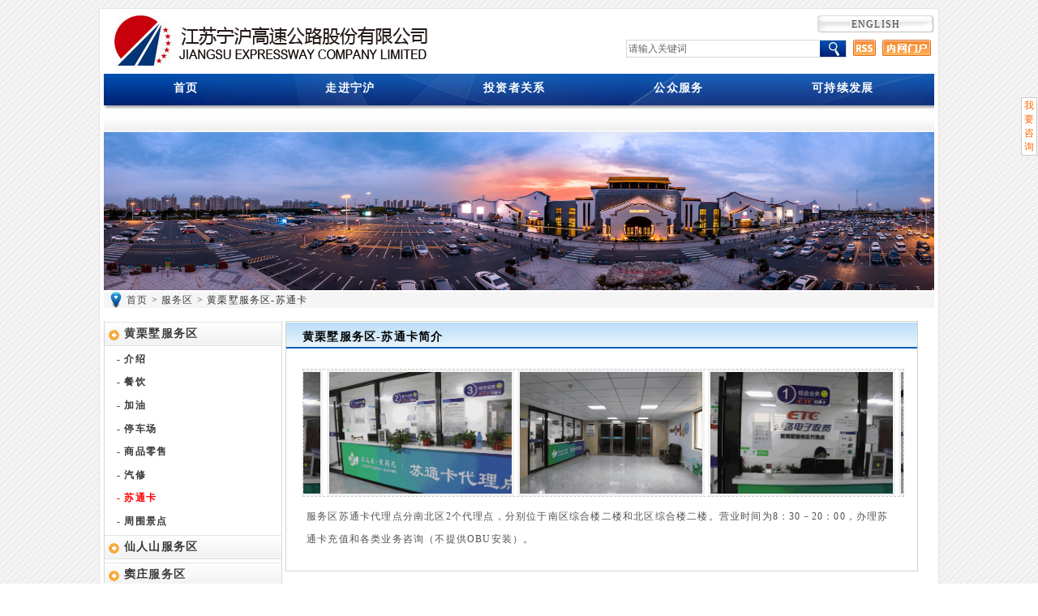

--- FILE ---
content_type: text/html; charset=utf-8
request_url: http://www.jsexpressway.com/index.php?m=mall&c=index&a=getProductList&catid=622&serviceId=611
body_size: 5906
content:
<!DOCTYPE>
<html>
<head>
<meta http-equiv="Content-Type" content="text/html; charset=utf-8">
<title>服务区展示 - 江苏宁沪高速公路股份有限公司</title>
<link rel="stylesheet" href="/statics/css/jsexpressway/style.css" type="text/css" media="all" />
<link rel="stylesheet" href="/statics/css/table_form.css" type="text/css" />
<link rel="stylesheet" href="/statics/css/dialog.css" type="text/css" />
<link rel="stylesheet" href="/statics/css/jsexpressway/easyui.css" type="text/css">
<link rel="stylesheet" href="/statics/css/jsexpressway/lrtk.css" type="text/css">
<link href="/statics/css/im/style.css" rel="stylesheet" type="text/css" />
<SCRIPT type="text/javascript" src="/statics/js/jsexpressway/jquery.js"></SCRIPT>
<script type="text/javascript" src="/statics/js/dialog.js"></script>
<script type="text/javascript" src="/statics/js/cookie.js"></script>
<script type="text/javascript" src="/statics/js/jsexpressway/g.base.js"></script>
<script src="/statics/js/jsexpressway/menu1.js" type="text/javascript"></script>
<script type="text/javascript" src="/statics/js/im/common.js"></script>
<script type="text/javascript" src="/statics/js/im/jqDnR.js"></script>
<script type="text/javascript" src="/statics/js/im/frame.js"></script>
<script type="text/javascript" src="/statics/js/jsexpressway/jquery.base64.js"></script>
</head>
<body>

<div id="robot" class="OnezBox" style="position: absolute;width: <？=(int)$dialogWidth+4?>px; height: <？=(int)$dialogHeight+37?>px; z-index: 0; margin:0px" owidth="<？=(int)$dialogWidth+4?>" oheight="<？=(int)$dialogWidth+37?>" state="0" onmousedown="SetTop('robot')">
  <div class="tl">
    <div class="tr">
      <div class="tc" ondblclick="FrameMax('robot')">
        <div class="caption"><？=$homename?></div>
        <div class="titleBtns">
        <a href="javascript:void(0)" class="min" onclick="FrameMin('robot')"></a>
        <a href="javascript:void(0)" class="max" onclick="FrameMax('robot')"></a>
        <a href="javascript:void(0)" class="close" onclick="FrameMin('robot')"></a></div>
      </div>
    </div>
  </div>
  <div class="cl">
    <div class="cr">
      <div class="cc">
      <iframe id="robot_body" style="width:<？=(int)$dialogWidth?>px;height:<？=(int)$dialogHeight?>px;position:relative;top:-4px;border:0" frameborder="0" marginwidth="0" marginheight="0" src="" outx="4" outy="37"></iframe>
      </div>
    </div>
  </div>
  <div class="bl"><div class="br"><div class="bc"></div></div></div>
</div>

<div id="chat_f1" style="display:none;">
	<div id="chat_f1_main">
		<div id="close"></div>
		<ul id="minwins"> 
 		<li id="min_robot">
 			<a title="点击咨询在线客服" href="javascript:FrameRes('robot')" class="a_kf"></a>
 		</li> 
 		</ul> 
	</div>
	<div class="chat_f1_expr"></div>
	<div id="chat_f1_bottom"></div>
</div>
<div id="chat_f2" >我要咨询</div>

<div class="box">
   <div class="main">
      <div class="logo"><a href="#"><img src="/statics/images/jsexpressway/logo.jpg" width="392" height="62"></a></div>
	  <div class="dlbox">
		<div class="english"> <a href="http://www.jsexpressway.com/html/en/">ENGLISH</a></div>
		<span id="membermini"></span>
  	  </div>
	  <div class="dlbox">
	    <div class="rss">
	    	<a href="http://www.jsexpressway.com/index.php?m=content&c=rss&siteid=1" target='_blank'><img src="/statics/images/jsexpressway/rss.jpg" width="28" height="20"></a>
	    	&nbsp;<a href="http://172.17.3.1/ecdomain" target='_blank'><img src="/statics/images/jsexpressway/menh.jpg" width="60" height="20"></a>
	    </div>
	    
		<div class="searchiput">
			<form action="http://www.jsexpressway.com/index.php" method="get" target="_blank" id="searchForm">
				<input type="hidden" name="m" value="search"/>
				<input type="hidden" name="c" value="index"/>
				<input type="hidden" name="a" value="init"/>
				<input type="hidden" name="typeid" value="" id="typeid"/>
				<input type="hidden" name="siteid" value="1" id="siteid"/>
                <div class="searchiput1">
                	<a href="#" id="searchSubmit">
                		<img src="/statics/images/jsexpressway/search.jpg" width="32" height="20">
                	</a>
                </div>
                <input name="q" id="q" type="text" class="searchiput2" value="请输入关键词" maxlength=80>
            </form>
		</div>
	  </div> 
	</div>
    <div class="main">
      <DIV id=nav_wrap>
        <div id=nav>
        	<UL class=c>
        	         					<LI>
					<SPAN class=v><A href="http://www.jsexpressway.com">首页</A></SPAN>
					<DIV class=kind_menu style="LEFT: 20px; margin-left: 0px;">江苏宁沪高速公路股份有限公司欢迎您！</DIV>
				</LI>
								<LI>
					<div style="display: none;">"catid=112"</div>
					<SPAN class=v><A href="http://www.jsexpressway.com/html/zoujinninghu/">走进宁沪</A></SPAN> 
					<DIV class=kind_menu style="left:40px">
																																			<A href="http://www.jsexpressway.com/html/zoujinninghu/gongsijianjie/" >公司简介</A><SPAN> | </SPAN>
																																																			<A href="http://www.jsexpressway.com/html/zoujinninghu/jiagou/jieshao/">组织架构</A><SPAN> | </SPAN>
																																																												<A href="http://www.jsexpressway.com/html/zoujinninghu/qywh/shehuizerenlinian/">企业文化</A><SPAN> | </SPAN>
																																									<A href="http://www.jsexpressway.com/html/zoujinninghu/newscenter/" >新闻中心</A><SPAN> | </SPAN>
																																<A href="http://www.jsexpressway.com/html/zoujinninghu/diantang/" >荣誉殿堂</A><SPAN> | </SPAN>
																																<A href="http://www.jsexpressway.com/html/zoujinninghu/lianxi/" >联系我们</A><SPAN> | </SPAN>
																																																			<A href="http://www.jsexpressway.com/html/zoujinninghu/dangangongzuo/Events/">档案工作</A><SPAN> | </SPAN>
																																																												<A href="http://www.jsexpressway.com/html/zoujinninghu/zigongsi/nhtz_1/">子公司动态</A><SPAN> | </SPAN>
																												        	               	</DIV>
            	</LI>
								<LI>
					<div style="display: none;">"catid=113"</div>
					<SPAN class=v><A href="http://www.jsexpressway.com/html/touzizheguanxi/">投资者关系</A></SPAN> 
					<DIV class=kind_menu style="left:140px">
																																																						<A href="http://www.jsexpressway.com/html/touzizheguanxi/ninghuzichan/guquanjiegou/">宁沪资产</A><SPAN> | </SPAN>
																																																												<A href="http://www.jsexpressway.com/html/touzizheguanxi/xinxipilu/gonggaojitonghan/">信息披露</A><SPAN> | </SPAN>
																																									<A href="http://www.jsexpressway.com/html/touzizheguanxi/yejituijie/" >业绩推介</A><SPAN> | </SPAN>
																																																			<A href="http://www.jsexpressway.com/html/touzizheguanxi/yingyunshujuchaxun/xingyezhengce/">营运数据查询</A><SPAN> | </SPAN>
																																																												<A href="http://www.jsexpressway.com/html/touzizheguanxi/gongsizhili/gongsidongshi/">公司治理</A><SPAN> | </SPAN>
																																																												<A href="http://www.jsexpressway.com/html/touzizheguanxi/touzizhezixun/wenti/">投资者咨询</A><SPAN> | </SPAN>
																												        	               	</DIV>
            	</LI>
								<LI>
					<div style="display: none;">"catid=115"</div>
					<SPAN class=v><A href="http://www.jsexpressway.com/html/gongzhongfuwu/">公众服务</A></SPAN> 
					<DIV class=kind_menu style="left:240px">
																																			<A href="http://www.jsexpressway.com/html/gongzhongfuwu/" >路况信息</A><SPAN> | </SPAN>
																																<A href="http://www.jsexpressway.com/index.php?m=mall&c=index&catid=115" >服务区</A><SPAN> | </SPAN>
																																<A href="http://www.jsexpressway.com/html/gongzhongfuwu/fufeixuzhi/" >收费标准</A><SPAN> | </SPAN>
																																<A href="http://www.jsexpressway.com/html/gongzhongfuwu/wenzuofuwu/" >道路设施</A><SPAN> | </SPAN>
																																																			<A href="http://www.jsexpressway.com/html/gongzhongfuwu/jiuyuanzhongxin/huninggaosujiankongzhongxin/">救助中心</A><SPAN> | </SPAN>
																																									<A href="http://www.jsexpressway.com/html/gongzhongfuwu/xingcheanquan/" >行车安全</A><SPAN> | </SPAN>
																			        	               	</DIV>
            	</LI>
								<LI>
					<div style="display: none;">"catid=735"</div>
					<SPAN class=v><A href="http://www.jsexpressway.com/html/kcxfz/">可持续发展</A></SPAN> 
					<DIV class=kind_menu style="left:340px">
																																			<A href="http://www.jsexpressway.com/html/kcxfz/yxal/" >优秀案例</A><SPAN> | </SPAN>
																																<A href="http://www.jsexpressway.com/html/kcxfz/xwhd/" >ESG动态</A><SPAN> | </SPAN>
																																																			<A href="http://www.jsexpressway.com/html/kcxfz/esgbg/lnesgbg/">ESG报告</A><SPAN> | </SPAN>
																												        	               	</DIV>
            	</LI>
				       	 	            </UL>
       </div>
       <DIV id=tmenu></DIV>
      </div>
    </div>


<SCRIPT type=text/javascript>
	
	/**
	 * url跳转
	 */
	
	 $(document).ready(function() {
	//智能客服图片
		$('.chat_f1_expr').animate({height:'156px'}, 1000 );
		$('#close').click(function(){
			$('#chat_f1').hide();
			$('#chat_f2').show();
		});
		$('#chat_f2').click(function(){
			$(this).hide();
			$('#chat_f1').show();
		});
		$('.name').hover(function(){
			$(this).children('.detail').show();
			$(this).children('.arrow').css('color','#a00');
			},function(){
			$(this).children('.detail').hide();	
			$(this).children('.arrow').css('color','#fff');
		});
		
		//智能客服功能
		FrameMin('robot');
// 		var obj=$('#robot');
// 		  var t=(pageHeight()-obj.height())/2;
// 		  if(t<0)t=0;
// 		  obj.css({
// 		    'left':(pageWidth()-obj.width())/2+'px',
// 		    'top':t+'px'
// 		  }).jqDrag();
// 		  obj.attr('state','1').hide();
		  
		  $("#q").focus(function(){               
			  if($("#q").val()=="请输入关键词"){                   
				  $("#q").attr("value","");               
			   }            
		   });            
		  $("#q").blur(function(){                
			  if($("#q").val()==""){                    
				  $("#q").attr("value","请输入关键词")                
			   }            
		   });  
		  $("#searchSubmit").click(function(){
		       //  $('#q').val(encodeURIComponent($('#q').val()));
		     //   $("#searchForm").attr("action","http://www.jsexpressway.com/index.php?m=search&c=index");
			    $("#searchForm").submit();
		   });
	 });
	 
	function redirect(url) {
		if(url.indexOf('://') == -1 && url.substr(0, 1) != '/' && url.substr(0, 1) != '?') url = $('base').attr('href')+url;
		location.href = url;
	}
	function doLogin(){
		var usercode = $("#usercode").val();
		var a1 = $("#user"+usercode).val();
		var a2 = $("#pass"+usercode+"2").val();
		
		if("" == a1 || "" == a2){
			redirect("http://www.jsexpressway.com/index.php?m=member&c=index&a=login");
		}else{
			$.ajax({ 
				type: "POST", 
				url: "http://www.jsexpressway.com/index.php?m=member&c=index&a=ajaxlogin", 
				data:"usercode="+usercode+"&a1="+a1+"&a2="+$.base64.encode(a2), 
				success: function(objson) {
				    //alert(objson);				
					if(objson){						
						location.reload();
					}else{
						redirect("http://www.jsexpressway.com/index.php?m=member&c=index&a=login");
					}
				}
			});			
		}
		
	}
	function hiddenPass(e){
		e = e ? e : window.event; 
		var kcode = e.which ? e.which : e.keyCode;
		var usercode = $("#usercode").val();
		var pass = document.getElementById("pass"+usercode);
		var j_pass = document.getElementById("pass"+usercode+"2");
		if(pass.value=="") j_pass.value="";
		if(kcode!=8) {		 
		   var keychar=String.fromCharCode(kcode);
		   j_pass.value=j_pass.value+keychar;
		   j_pass.value=j_pass.value.substring(0,pass.length);
		}
	}
    var site_url = window.location.href.toLowerCase();	
    var catID=new Array();
    for(i=1;i<$("#nav li").length;i++){//获取菜单栏每个选项的catID
   	 var x=$("#nav li").eq(i);
   	    var ss = new Array();
   	    ss = x.html().split("catid=");
   	     catID[i]=(ss[1].split("\"")[0]);
   }
	switch (true) {		
		default :
			$("#nav li").attr("class","");
		if(site_url=="http://www.jsexpressway.com/"){$("#nav li").eq(0).attr("class","nav_lishw");}
		else
		 	for(i=1;i<$("#nav li").length;i++){
		 		if(catID[i] == '622')
		 			$("#nav li").eq(i).attr("class","nav_lishw");
		 	}
		$(".nav_lishw .v a").attr("class","sele");
		$(".nav_lishw .kind_menu").show();
	} 
	$("#nav li").hover(
		function(){
// 			clearTimeout(setTimeout("0")-1);
			$("#nav .kind_menu").hide(); 
			$("#nav li .v .sele").attr("class","shutAhover");
			$(this).attr("id","nav_hover")
			$("#nav_hover .v a").attr("class","sele");
			$("#nav_hover .kind_menu").show(); 
		},
		function(){
			
			if($(this).attr("class") != "nav_lishw"){
				$("#nav_hover .v .sele").attr("class","");
				$("#nav_hover .kind_menu").hide(); 
			}
			$(this).attr("id","")
			$("#nav li .v .shutAhover").attr("class","sele");
			$(".nav_lishw .kind_menu").show();
			$(".nav_lishw .v a").attr("class","sele");
// 			setTimeout(function(){
// 				$(".nav_lishw .kind_menu").show();
// 				$(".nav_lishw .v a").attr("class","sele");
// 			},50); 
		}
	);
</SCRIPT><div class="main">
	<!--banner 开始-->
	<div class="banner_nei"><img src="/statics/images/jsexpressway/bannerfw.jpg" width="1024" height="195" /></div>
	<div class="ksdh">
		<div class="ksdh_i">
			<img src="/statics/images/jsexpressway/ico.jpg" width="14" height="20">
		</div>
	<a href="http://www.jsexpressway.com">首页</a> >  <a href="http://www.jsexpressway.com/index.php?m=mall&c=index&catid=622">服务区</a> > 黄栗墅服务区-苏通卡</div>
	</div>
<!--banner 结束-->
<!--left_bar-->
<div class="main">
	<!--左侧-->
	<div class="left">
		<!--弹出菜单-->
		<div class="case_l">
			<ul id="menu">
				 								<li><a href="#anchor611" name="anchor611" onclick="extmenu(611);">黄栗墅服务区</a>
					<ul style="display: block;" id="list611">
					   <a href="http://www.jsexpressway.com/index.php?m=mall&c=index&a=getServiceInfo&catid=611&siteid=&serviceId=611"  >- 介绍</a>
																	<a href="http://www.jsexpressway.com/index.php?m=mall&c=index&a=getProductList&catid=617&serviceId=611#anchor617" name="anchor617" >- 餐饮</a>
												<a href="http://www.jsexpressway.com/index.php?m=mall&c=index&a=getProductList&catid=618&serviceId=611#anchor618" name="anchor618" >- 加油</a>
												<a href="http://www.jsexpressway.com/index.php?m=mall&c=index&a=getProductList&catid=619&serviceId=611#anchor619" name="anchor619" >- 停车场</a>
												<a href="http://www.jsexpressway.com/index.php?m=mall&c=index&a=getProductList&catid=620&serviceId=611#anchor620" name="anchor620" >- 商品零售</a>
												<a href="http://www.jsexpressway.com/index.php?m=mall&c=index&a=getProductList&catid=621&serviceId=611#anchor621" name="anchor621" >- 汽修</a>
												<a href="http://www.jsexpressway.com/index.php?m=mall&c=index&a=getProductList&catid=622&serviceId=611#anchor622" name="anchor622" style="color:red;">- 苏通卡</a>
												<a href="http://www.jsexpressway.com/index.php?m=mall&c=index&a=getProductList&catid=623&serviceId=611#anchor623" name="anchor623" >- 周围景点</a>
						 
					 					</ul>
					</li> 
									<li><a href="#anchor612" name="anchor612" onclick="extmenu(612);">仙人山服务区</a>
					<ul style="display:none;" id="list612">
					   <a href="http://www.jsexpressway.com/index.php?m=mall&c=index&a=getServiceInfo&catid=612&siteid=&serviceId=612"  >- 介绍</a>
																	<a href="http://www.jsexpressway.com/index.php?m=mall&c=index&a=getProductList&catid=624&serviceId=612#anchor624" name="anchor624" >- 餐饮</a>
												<a href="http://www.jsexpressway.com/index.php?m=mall&c=index&a=getProductList&catid=625&serviceId=612#anchor625" name="anchor625" >- 加油</a>
												<a href="http://www.jsexpressway.com/index.php?m=mall&c=index&a=getProductList&catid=626&serviceId=612#anchor626" name="anchor626" >- 停车场</a>
												<a href="http://www.jsexpressway.com/index.php?m=mall&c=index&a=getProductList&catid=627&serviceId=612#anchor627" name="anchor627" >- 住宿</a>
												<a href="http://www.jsexpressway.com/index.php?m=mall&c=index&a=getProductList&catid=628&serviceId=612#anchor628" name="anchor628" >- 商品零售</a>
												<a href="http://www.jsexpressway.com/index.php?m=mall&c=index&a=getProductList&catid=629&serviceId=612#anchor629" name="anchor629" >- 汽修</a>
												<a href="http://www.jsexpressway.com/index.php?m=mall&c=index&a=getProductList&catid=630&serviceId=612#anchor630" name="anchor630" >- 苏通卡</a>
												<a href="http://www.jsexpressway.com/index.php?m=mall&c=index&a=getProductList&catid=631&serviceId=612#anchor631" name="anchor631" >- 周围景点</a>
						 
					 					</ul>
					</li> 
									<li><a href="#anchor613" name="anchor613" onclick="extmenu(613);">窦庄服务区</a>
					<ul style="display:none;" id="list613">
					   <a href="http://www.jsexpressway.com/index.php?m=mall&c=index&a=getServiceInfo&catid=613&siteid=&serviceId=613"  >- 介绍</a>
																	<a href="http://www.jsexpressway.com/index.php?m=mall&c=index&a=getProductList&catid=632&serviceId=613#anchor632" name="anchor632" >- 餐饮</a>
												<a href="http://www.jsexpressway.com/index.php?m=mall&c=index&a=getProductList&catid=633&serviceId=613#anchor633" name="anchor633" >- 加油</a>
												<a href="http://www.jsexpressway.com/index.php?m=mall&c=index&a=getProductList&catid=634&serviceId=613#anchor634" name="anchor634" >- 停车场</a>
												<a href="http://www.jsexpressway.com/index.php?m=mall&c=index&a=getProductList&catid=635&serviceId=613#anchor635" name="anchor635" >- 商品零售</a>
												<a href="http://www.jsexpressway.com/index.php?m=mall&c=index&a=getProductList&catid=636&serviceId=613#anchor636" name="anchor636" >- 汽修</a>
												<a href="http://www.jsexpressway.com/index.php?m=mall&c=index&a=getProductList&catid=637&serviceId=613#anchor637" name="anchor637" >- 苏通卡</a>
												<a href="http://www.jsexpressway.com/index.php?m=mall&c=index&a=getProductList&catid=638&serviceId=613#anchor638" name="anchor638" >- 周围景点</a>
						 
					 					</ul>
					</li> 
									<li><a href="#anchor614" name="anchor614" onclick="extmenu(614);">芳茂山服务区</a>
					<ul style="display:none;" id="list614">
					   <a href="http://www.jsexpressway.com/index.php?m=mall&c=index&a=getServiceInfo&catid=614&siteid=&serviceId=614"  >- 介绍</a>
																	<a href="http://www.jsexpressway.com/index.php?m=mall&c=index&a=getProductList&catid=639&serviceId=614#anchor639" name="anchor639" >- 餐饮</a>
												<a href="http://www.jsexpressway.com/index.php?m=mall&c=index&a=getProductList&catid=640&serviceId=614#anchor640" name="anchor640" >- 加油</a>
												<a href="http://www.jsexpressway.com/index.php?m=mall&c=index&a=getProductList&catid=641&serviceId=614#anchor641" name="anchor641" >- 停车场</a>
												<a href="http://www.jsexpressway.com/index.php?m=mall&c=index&a=getProductList&catid=642&serviceId=614#anchor642" name="anchor642" >- 商品零售</a>
												<a href="http://www.jsexpressway.com/index.php?m=mall&c=index&a=getProductList&catid=643&serviceId=614#anchor643" name="anchor643" >- 汽修</a>
												<a href="http://www.jsexpressway.com/index.php?m=mall&c=index&a=getProductList&catid=644&serviceId=614#anchor644" name="anchor644" >- 苏通卡</a>
												<a href="http://www.jsexpressway.com/index.php?m=mall&c=index&a=getProductList&catid=645&serviceId=614#anchor645" name="anchor645" >- 周围景点</a>
						 
					 					</ul>
					</li> 
									<li><a href="#anchor615" name="anchor615" onclick="extmenu(615);">梅村服务区</a>
					<ul style="display:none;" id="list615">
					   <a href="http://www.jsexpressway.com/index.php?m=mall&c=index&a=getServiceInfo&catid=615&siteid=&serviceId=615"  >- 介绍</a>
																	<a href="http://www.jsexpressway.com/index.php?m=mall&c=index&a=getProductList&catid=646&serviceId=615#anchor646" name="anchor646" >- 餐饮</a>
												<a href="http://www.jsexpressway.com/index.php?m=mall&c=index&a=getProductList&catid=647&serviceId=615#anchor647" name="anchor647" >- 加油</a>
												<a href="http://www.jsexpressway.com/index.php?m=mall&c=index&a=getProductList&catid=648&serviceId=615#anchor648" name="anchor648" >- 停车场</a>
												<a href="http://www.jsexpressway.com/index.php?m=mall&c=index&a=getProductList&catid=649&serviceId=615#anchor649" name="anchor649" >- 商品零售</a>
												<a href="http://www.jsexpressway.com/index.php?m=mall&c=index&a=getProductList&catid=650&serviceId=615#anchor650" name="anchor650" >- 汽修</a>
												<a href="http://www.jsexpressway.com/index.php?m=mall&c=index&a=getProductList&catid=651&serviceId=615#anchor651" name="anchor651" >- 苏通卡</a>
												<a href="http://www.jsexpressway.com/index.php?m=mall&c=index&a=getProductList&catid=652&serviceId=615#anchor652" name="anchor652" >- 周围景点</a>
						 
					 					</ul>
					</li> 
									<li><a href="#anchor616" name="anchor616" onclick="extmenu(616);">阳澄湖服务区</a>
					<ul style="display:none;" id="list616">
					   <a href="http://www.jsexpressway.com/index.php?m=mall&c=index&a=getServiceInfo&catid=616&siteid=&serviceId=616"  >- 介绍</a>
																	<a href="http://www.jsexpressway.com/index.php?m=mall&c=index&a=getProductList&catid=653&serviceId=616#anchor653" name="anchor653" >- 餐饮</a>
												<a href="http://www.jsexpressway.com/index.php?m=mall&c=index&a=getProductList&catid=654&serviceId=616#anchor654" name="anchor654" >- 加油</a>
												<a href="http://www.jsexpressway.com/index.php?m=mall&c=index&a=getProductList&catid=655&serviceId=616#anchor655" name="anchor655" >- 停车场</a>
												<a href="http://www.jsexpressway.com/index.php?m=mall&c=index&a=getProductList&catid=657&serviceId=616#anchor657" name="anchor657" >- 商品零售</a>
												<a href="http://www.jsexpressway.com/index.php?m=mall&c=index&a=getProductList&catid=658&serviceId=616#anchor658" name="anchor658" >- 汽修</a>
												<a href="http://www.jsexpressway.com/index.php?m=mall&c=index&a=getProductList&catid=659&serviceId=616#anchor659" name="anchor659" >- 苏通卡</a>
												<a href="http://www.jsexpressway.com/index.php?m=mall&c=index&a=getProductList&catid=660&serviceId=616#anchor660" name="anchor660" >- 周围景点</a>
												<a href="http://www.jsexpressway.com/index.php?m=mall&c=index&a=getProductList&catid=661&serviceId=616#anchor661" name="anchor661" >- 水产市场</a>
						 
					 					</ul>
					</li> 
				 
						</ul>
		</div>

	</div>
	
<script language="javascript">	
<!--
function extmenu(catid){
     var obj =$('#list'+catid);
    if(obj.css('display')=="none")
     	$('#list'+catid).css('display', 'block');
     else
     	$('#list'+catid).css('display', 'none');
     
}
 -->
</script>	<div class="rightbox">
	     <div class="mid1">
	        <div class="fuqbox"> <h1>黄栗墅服务区-苏通卡简介</h1></div> 
	        <div class="list_right_n"> 
	         	<div id="imageroll" style="width:740px">
					<div id="imagerollin">
						<div id="imagerollsrc">
						 						 					        	 						 	 						 	 	<img src="http://www.jsexpressway.com/statics/images/jsexpressway/hls_stk1.jpg"  height="150" border="0">
				             						 	 	<img src="http://www.jsexpressway.com/statics/images/jsexpressway/hls_stk2.jpg"  height="150" border="0">
				             						 	 	<img src="http://www.jsexpressway.com/statics/images/jsexpressway/hls_stk3.jpg"  height="150" border="0">
				             				             				         						 					        	 						 	 						 	 	<img src="http://www.jsexpressway.com/statics/images/jsexpressway/hls_stk1.jpg"  height="150" border="0">
				             						 	 	<img src="http://www.jsexpressway.com/statics/images/jsexpressway/hls_stk2.jpg"  height="150" border="0">
				             						 	 	<img src="http://www.jsexpressway.com/statics/images/jsexpressway/hls_stk3.jpg"  height="150" border="0">
				             				             				          
						</div>
						<div id="imagerolldsc"></div>
					</div>
				</div>
		      <p>服务区苏通卡代理点分南北区2个代理点，分别位于南区综合楼二楼和北区综合楼二楼。营业时间为8：30－20：00，办理苏通卡充值和各类业务咨询（不提供OBU安装）。</p>
		      	     </div> 
	   
	</div>
</div>
<div class="main">
  <div class="link">
	<div class="link_box mg15">
	<li><b>友情链接:</b></li>
 		                	<li><a href="http://www.jscd.gov.cn/" target="_blank">江苏省交通运输厅</a></li>
                	<li><a href="http://www.jchc.cn" target="_blank">江苏交通控股有限公司</a></li>
                	<li><a href="http://www.js96777.com/" target="_blank">江苏省高速公路联网营运管理中心</a></li>
                	<li><a href="http://www.moc.gov.cn/" target="_blank">中华人民共和国交通运输部</a></li>
            	</div>
  </div>
  <div class="footer">	
		版权所有 © 江苏宁沪高速公路股份有限公司 <a href="http://beian.miit.gov.cn" target="_blank">苏ICP备06000566号</a>
									| <script src="http://s5.cnzz.com/z_stat.php?id=1000311749&web_id=1000311749" language="JavaScript"></script>
				
	</div>
	<script type="text/javascript" src="http://www.jsexpressway.com/index.php?m=member&c=user&a=init&siteid=1" charset="utf-8"></script>
</div>
</body>
</html><script>
<!--
	var speed=20;
	var tab=document.getElementById("imageroll");
	var tab1=document.getElementById("imagerollsrc");
	var tab2=document.getElementById("imagerolldsc");
	tab2.innerHTML=tab1.innerHTML;
	function Marquee(){
		if(tab2.offsetWidth-tab.scrollLeft<=0)
		tab.scrollLeft-=tab1.offsetWidth
		else{
		tab.scrollLeft++;
		}
	}
	var MyMar=setInterval(Marquee,speed);
	tab.onmouseover=function(){ clearInterval(MyMar)};
	tab.onmouseout=function(){MyMar=setInterval(Marquee,speed)};
 -->
</script>

--- FILE ---
content_type: text/css
request_url: http://www.jsexpressway.com/statics/css/jsexpressway/style.css
body_size: 56943
content:
@charset "utf-8";
/* CSS Document */
body {
	text-align: center;
}
A:link {
	text-decoration: none;
	color: #3e3e3e;
	font-size: 12px;
}

A:visited {
	text-decoration: none;
	color: #231816;
}

A:hover {
	text-decoration: underline;
	color: #cc0000;
}

table,caption,th,td {
	line-height: 16px;
}

.clear {
	clear: both;
}

div,form,img,ul,ol,li,dl,dt,dd {
	margin: 0;
	padding: 0;
	border: 0;
}

img {
	vertical-align: top
}

li {
	list-style-type: none;
}

td {
	font-size: 12px;
	line-height: 22px;
}

em {
	font-style: normal;
}

h1,h2,h3,h4,h5,h6 {
	margin: 0;
	padding: 0;
	font-size: 12px;
	font-weight: normal;
}

input,textarea,select,button {
	font-size: 100%;
	font-family: inherit;
}

select {
	margin: inherit;
}

body {
	color: #333;
	font-family: Verdana, Arial, Helvetica, sans-serif, 宋体;
	margin: 0;
	padding: 0px;
	font-size: 12px;
	background: url(../../images/jsexpressway/newbg.gif);
	letter-spacing: 0.1em;
}

select {
	border: solid 1px #ccc;
}

.box {
	MARGIN: 10px auto;
	WIDTH: 1034px;
	border: 1px #e4e4e4 solid;
	background: #FFF;
	PADDING-TOP: 0px;
	TEXT-ALIGN: left;
	overflow: hidden;
}

.main {
	MARGIN: 0px auto;
	WIDTH: 1024px;
	PADDING-TOP: 0px;
	TEXT-ALIGN: left;
	overflow: hidden;
}

.logo {
	margin: 8px 0px 0px 10px;
	padding: 0 0 0px 0;
	float: left;
	width: 392px;
	height: 62px;
	text-align: left;
}

.logo_r {
	margin: 8px 0px 0px 10px;
	padding: 0 0 0px 0;
	float: left;
	width: 590px;
	height: 62px;
	text-align: left;
}

.dlbox {
	margin: 8px 0px 0px 0px;
	padding: 0 0 0px 0;
	float: right;
	width: 610px;
	height: 22px;
	text-align: right;
}

.dlbox01 {
	margin: 0px 0px 0px 0px;
	background: #fff;
	padding: 0 0 0px 0;
	float: right;
	width: 610px;
	height: 22px;
	text-align: right;
}

.gpxx {
	margin: 0px 0px 0px 0px;
	padding: 0 0 0px 0;
	float: left;
	background: url(../../images/jsexpressway/ggbg.gif) repeat-x;
	width: 1024px;
	height: 32px;
	line-height: 32px;
	text-align: left;
}

.gpxx_jt {
	margin: 10px 10px 0px 15px;
	padding: 0 0 0px 0;
	float: left;
	width: 15px;
	height: 11px;
	text-align: left;
}

#nav {
	BACKGROUND: url(../../images/jsexpressway/menubg.jpg) no-repeat;
	MARGIN: 10px 0px 0px 0px;
	WIDTH: 1024px;
	POSITION: relative;
	HEIGHT: 44px;
	text-align: left;
}

#nav .c {
	FLOAT: left;
	margin: 0px 0px 0px 0px;
	text-align: left;
	width: 1024px;
}

#nav LI {
	FLOAT: left;
	text-align: center;
	margin: 0px 0px 0px 0px;
}

#nav LI .v A {
	DISPLAY: block;
	FLOAT: left;
	WIDTH: 202.5px;
	COLOR: #fff;
	LINE-HEIGHT: 36px;
	FONT-FAMILY: "宋体";
	HEIGHT: 44px;
	font-weight: bold;
	font-size: 14px;
	margin: 0px 0px 0px 0px;
}

#nav LI .v A:hover {
	FONT-SIZE: 14px;
	BACKGROUND:
		url(../../images/jsexpressway/menu_bg_o.png)
		no-repeat 55px 0px;
	COLOR: #c7000c;
	LINE-HEIGHT: 42px;
	TEXT-DECORATION: none
}

#nav LI .v .sele {
	FONT-SIZE: 14px;
	BACKGROUND:
		url(../../images/jsexpressway/menu_bg_o.png)
		no-repeat 55px 0px;
	COLOR: #c7000c;
	LINE-HEIGHT: 42px;
	TEXT-DECORATION: none;
	margin: 0px 0px 0px 0px;
}

#nav .kind_menu {
	DISPLAY: none;
	VERTICAL-ALIGN: middle;
	COLOR: #656565;
	width: 1000px;
	LINE-HEIGHT: 30px;
	POSITION: absolute;
	TOP: 39px;
	HEIGHT: 29px;
	TEXT-ALIGN: left
}

#nav .kind_menu A {
	FLOAT: left;
	WIDTH: 82px;
	COLOR: #656565;
	FONT-FAMILY: Arial, Helvetica, sans-serif;
	TEXT-ALIGN: center;
	_width: 82px
}

#nav .kind_menu A:hover {
	
	COLOR: #ff4300
}

#nav .kind_menu SPAN {
	FONT-SIZE: 10px;
	FLOAT: left;
	COLOR: #cecece;
	LINE-HEIGHT: 26px
}

#tmenu {
	background: url(../../images/jsexpressway/menubg1.jpg) repeat-x 0px -5px;
	height: 27px;
	border-bottom: 1px solid #eee;
}

.ksdh {
	margin: 2px 0px 0px 0px;
	padding: 0 0 0px 0;
	float: left;
	background: #f5f5f5;
	width: 1024px;
	height: 20px;
	text-align: left;
	line-height: 20px;
}

a.ksdh-red {
	padding: 0 0 0px 0;
	height: 20px;
	text-align: left;
	color: #c7000c;
	line-height: 20px;
}

.ksdh_i {
	margin: 0px 0px 0px 8px;
	padding: 0 0 0px 0;
	float: left;
	background: #f5f5f5;
	width: 20px;
	height: 20px;
	text-align: left;
	color: #c7000c;
	line-height: 20px;
}

.text {
	margin: 8px 0px 0px 0px;
	padding: 0 0 0px 0;
	float: right;
	width: 100%;
	height: 20px;
	/*text-align: right;*/
	line-height: 20px;
}

.iput {
	margin: 0px 0px 0px 0px;
	padding: 0 0 0px 0;
	width: 105px;
	height: 18px;
	border: 1px #d6d6d6 solid;
	text-align: left;
	line-height: 18px;
}

.iputxx {
	margin: 0px 0px 0px 0px;
	padding: 0 0 0px 0;
	width: 180px;
	height: 20px;
	border: 1px #d6d6d6 solid;
	text-align: left;
	line-height: 20px;
}

.btn {
	margin: 0px 3px 0px 3px;
	padding: 0 0 0px 0;
	width: 49px;
	height: 22px;
	float: right;
}

.sjx {
	margin: 0px 0px 0px 0px;
	padding: 0px 13px 0px 0px;
	width: 79px;
	height: 24px;
	background: url(../../images/jsexpressway/sjx.jpg) no-repeat;
	border: 0px;
	cursor: pointer;
	color: #FFF;
	line-height: 24px;
	font-size: 12px;
	text-align: right;
}

.qxt {
	margin: 0px 0px 0px 0px;
	padding: 0px 13px 0px 0px;
	width: 79px;
	height: 24px;
	background: url(../../images/jsexpressway/qxt.jpg) no-repeat;
	border: 0px;
	cursor: pointer;
	color: #FFF;
	line-height: 24px;
	font-size: 12px;
	text-align: right;
}

.zzt {
	margin: 0px 0px 0px 0px;
	padding: 0px 13px 0px 0px;
	width: 79px;
	height: 24px;
	background: url(../../images/jsexpressway/zzt.jpg) no-repeat;
	border: 0px;
	cursor: pointer;
	color: #FFF;
	line-height: 24px;
	font-size: 12px;
	text-align: right;
}

.lanse {
	padding: 0 0 0px 0;
	height: 22px;
	text-align: left;
	font-weight: bold;
	color: #00176c;
	font-size: 14px;
}

.dyue {
	margin: 0px 0px 0px 0px;
	padding: 0 0 0px 0;
	width: 52px;
	background: url(../../images/jsexpressway/dyue.gif) no-repeat;
	height: 18px;
	color: #FFF;
	font-size: 12px;
	cursor: pointer;
	line-height: 18px;
	text-align: center;
	border: 0px;
}

.english {
	margin: 0px 0px 0px 0px;
	padding: 0 0 0px 0;
	width: 144px;
	background: url(../../images/jsexpressway/english.jpg) no-repeat;
	height: 22px;
	text-align: center;
	line-height: 22px;
	float: right;
}

.english1 {
	margin: 0px 0px 0px 0px;
	padding: 0 0 0px 0;
	width: 320px;
	height: 22px;
	text-align: left;
	line-height: 22px;
	float: right;
}

.searchiput {
	margin: 0px 0px 0px 0px;
	padding: 0 0 0px 0;
	width: 270px;
	height: 20px;
	border: 1px #d6d6d6 solid;
	text-align: left;
	line-height: 20px;
	float: right;
}

.searchiput1 {
	margin: 0px 0px 0px 0px;
	padding: 0 0 0px 0;
	width: 32px;
	height: 20px;
	border: 0px #d6d6d6 solid;
	text-align: left;
	line-height: 20px;
	float: right;
}

.searchiput2 {
	margin: 0px 0px 0px 0px;
	padding: 0 0 0px 0;
	width: 236px;
	height: 20px;
	color: #666666;
	border: 0px #d6d6d6 solid;
	text-align: left;
	line-height: 20px;
	float: right;
}

.rss {
	margin: 0px 0px 0px 8px;
	padding: 0 0 0px 0;
	width: 100px;
	height: 22px;
	text-align: left;
	line-height: 22px;
	float: right;
}

.banner_nei {
	margin: 0px 0px 0px 0px;
	padding: 0 0 0px 0;
	float: left;
	width: 1024px;

	text-align: right;
}

.tbtn1 {
	margin: 0px 0px 0px 0px;
	padding: 0px;
	float: right;
	width: 356px;
	height: 32px;
	border: 0px;
	color: #515151;
	text-align: left;
	line-height: 32px;
}

.tbtn {
	margin: 0px 0px 0px 0px;
	padding: 4px 4px 4px 4px;
	float: right;
	width: 348px;
	height: 24px;
	border: 0px;
	color: #515151;
	font-size: 12px;
	text-align: left;
	line-height: 24px;
}

.rbtn {
	margin: 0px 0px 0px 40px;
	padding: 0px;
	float: right;
	width: 174px;
	height: 34px;
	border: 0px;
	color: #291009;
	font-size: 12px;
	background: url(../../images/jsexpressway/qb_bg.jpg) no-repeat;
	text-align: center;
	line-height: 34px;
}

.rbtn a {
	color: #291009;
	text-decoration: none;
}

.rbtn A:hover {
	text-decoration: underline;
	color: #cc0000;
}

.mainline {
	margin: 5px auto;
	padding: 0 0 0px 0;
	background: url(../../images/jsexpressway/line.jpg) repeat-x;
	width: 996px;
	height: 9px;
	text-align: left;
}
/*slide*/
#slide {
	position: relative;
	float: left;
	width: 1024px;
	height: 290px;
	margin-bottom: 0px;
	overflow: hidden;
	background: url(../../images/jsexpressway/loading.gif) no-repeat center;
}

#slide ul {
	position: absolute;
}

#slide li {
	float: left;
	width: 1024px;
	height: 290px;
	overflow: hidden;
}

#slide .o-control {
	display: none;
	position: absolute;
	top: 110px;
	width: 30px;
	height: 60px;
	background: #000;
	filter: alpha(opacity = 30);
	opacity: 0.3;
	cursor: pointer;
}

#slide .control {
	position: relative;
	top: 5px;
	left: 2px;
	display: inline-block;
	width: 30px;
	height: 55px;
	background: url(../../images/jsexpressway/bg_index.png);
	filter: alpha(opacity = 60);
	opacity: 0.6;
}

#slide #goback {
	left: 0px;
}

#goback .control {
	background-position: 0px -35px;
}

#slide #forward {
	right: 0px;
}

#forward .control {
	left: 10px;
	background-position: -35px -35px;
}

#slide div {
	position: absolute;
	float: right;
	bottom: 10px;
	right: 10px;
	height: 20px;
	overflow: hidden;
	zoom: 1;
}

#slide span {
	width: 20px;
	font-size: 14px;
	height: 20px;
	margin: 2px 2px;
	background: #963;
	float: left;
	text-align: center;
	line-height: 20px;
	cursor: pointer;
	font-family: arial;
	filter: alpha(opacity = 70);
	opacity: 0.7;
}

#slide span a {
	color: #fff;
	text-decoration: none;
}

#slide span.curr,#slide span.hover {
	background: #c7000c;
	filter: alpha(opacity = 90);
	opacity: 1;
}

#slide .curr a:link,#slide .curr a:visited {
	color: #fff;
}

.left {
	margin: 8px 0px 0px 0px;
	padding: 0px;
	float: left;
	width: 220px;
	border: 0px;
	color: #515151;
	text-align: left;
}

.lx_box {
	margin: 10px 0px 0px 0px;
	padding: 0px 0px 10px 0px;
	float: right;
	width: 220px;
	background: #eeeeee;
	border: 0px;
	color: #515151;
	text-align: left;
}

.lx_box h1 {
	margin: 8px 0px 0px 15px;
	padding: 0px 0px 0px 0px;
	float: left;
	width: 200px;
	font-size: 14px;
	font-weight: bold;
	overflow: hidden;
	color: #08287f;
	border: 0px;
	height: 30px;
	line-height: 30px;
	text-align: left;
}

.lx_bg {
	margin: 0px 0px 0px 5px;
	padding:  0px 0px 0px 0px;
	float:left;
	width: 210px;
	border:1px #e0e0e0 solid;
	background: #FFF url(../../images/jsexpressway/lxbg.jpg) no-repeat center bottom;
	color:#515151;
	text-align:left;
}

.lx_bg_t {
	margin: 8px 0px 0px 0px;
	padding-left: 23px;
	float: left;
	color: #515151;
	width: 180px;
	background: url(../../images/jsexpressway/tel.jpg) no-repeat;
	line-height: 24px;
	text-align: left;
}

.lx_bg_m {
	margin: 0px 0px 0px 0px;
	padding-left: 23px;
	float: left;
	color: #515151;
	width: 180px;
	background: url(../../images/jsexpressway/mail.jpg) no-repeat 0px 4px;
	line-height: 24px;
	text-align: left;
}

.lx_bg_f {
	margin: 0px 0px 0px 0px;
	padding-left: 23px;
	float: left;
	color: #515151;
	width: 180px;
	background: url(../../images/jsexpressway/cz.jpg) no-repeat 0px 4px;
	line-height: 24px;
	text-align: left;
}

.lx_bg_a {
	margin: 0px 0px 0px 0px;
	padding-left: 23px;
	float: left;
	color: #515151;
	width: 180px;
	background: url(../../images/jsexpressway/address.jpg) no-repeat 0px 4px;
	line-height: 24px;
	text-align: left;
}

.mid {
	margin: 8px 0px 0px 0px;
	padding: 0px 0px 10px 0px;
	float: left;
	width: 503px;
	border: 0px;
	color: #515151;
	text-align: left;
	border: 1px #d3d2c4 solid;
	overflow: hidden;
}

.syfsbox {
	MARGIN: 0px 0px 0px 0px;
	WIDTH: 503px;
	height: 38px;
	PADDING: 0px 0px 0px 0px;
	border-bottom: 0px #d9dbdb solid;
	TEXT-ALIGN: left;
	FLOAT: right;
	BACKGROUND: url(../../images/jsexpressway/tz_t_bg.jpg) no-repeat -0px
		0px;
	OVERFLOW: hidden;
}

.syfsbox h1 {
	MARGIN: 0px 0px 0px 0px;
	WIDTH: 200px;
	FONT-SIZE: 14px;
	HEIGHT: 38px;
	PADDING: 0px 0px 0px 0px;
	TEXT-ALIGN: left;
	FLOAT: left;
	color: #fff;
	line-height: 38px;
	padding-left: 20px;
	font-weight: bold;
	OVERFLOW: hidden;
}

.mid1 {
	margin: 8px 0px 0px 0px;
	padding: 0px 0px 10px 0px;
	float: left;
	width: 778px;
	border: 0px;
	color: #515151;
	text-align: left;
	line-height: 24px;
	border: 1px #d3d2c4 solid;
	overflow: hidden;
}

.syfsbox1 {
	MARGIN: 0px 0px 0px 0px;
	WIDTH: 778px;
	height: 38px;
	PADDING: 0px 0px 0px 0px;
	border-bottom: 0px #d9dbdb solid;
	TEXT-ALIGN: center;
	FLOAT: right;
	BACKGROUND: url(../../images/jsexpressway/tz_t_bg2.jpg) no-repeat -0px
		0px;
	OVERFLOW: hidden;
}

.syfsbox1 h1 {
	MARGIN: 0px 0px 0px 0px;
	WIDTH: 120px;
	FONT-SIZE: 14px;
	HEIGHT: 38px;
	PADDING: 0px 0px 0px 0px;
	TEXT-ALIGN: center;
	FLOAT: left;
	color: #fff;
	line-height: 38px;
	padding-left: 20px;
	font-weight: bold;
	OVERFLOW: hidden;
}

.list_right {
	width: 503px;
	MARGIN: 0px 0px 0px 0px;
	line-height: 24px;
	overflow-x: hidden;
	/*overflow-y: auto;*/
	float: right;
}

.list_right a {
	font-size: 12px;
	color: #3e3e3e;
}

.text_list1 ul {
	MARGIN: 6px 0px 10px 0px;
}

.text_list1 li {
	MARGIN: 0px 0px 0px 8px;
	text-align: left;
	border-bottom: 1px #CCC dashed;
	DISPLAY: block;
	line-height: 30px;
	height: 30px;
	width: 486px;
}
/*日期样式*/
.date {
	color: #6f6d6e;
	font-family: Arial, Helvetica, sans-serif;
	font-size: 11px;
	MARGIN: 0px 0px 0px 0px;
	/*  float: right;
	   line-height:30px;*/
	line-height: 11px;
	/*width: 125px;
	  DISPLAY: block; */
}

.datelink1 {
	overflow: hidden;
	font-family: Arial, Helvetica, sans-serif, "宋体";
	font-size: 12px;
	MARGIN: 0px 0px 0px 0px;
	/*background: url(../../images/jsexpressway/dot.jpg) no-repeat 3px 13px;*/
	float: left;
	width: 350px;
	padding-left: 15px;
	line-height: 30px;
	color: #3e3e3e;
	height: 30px;
	DISPLAY: block;
}

.datelink1 A:hover {
	COLOR: #cc0000
}

.time1 {
	color: #706e6f;
	float: right;
	font-size: 12px;
	MARGIN: 10px 5px 0px 0px;
	padding-right: 4px;
}

.time1 a {
	color: #fff;
}

.list_right_n {
	width: 738px;
	MARGIN: 0px 0px 0px 0px;
	line-height: 24px;
	overflow: hidden;
	padding: 20px 20px 0px 20px;
	/*overflow-y: auto;*/
	float: left;
}

.list_right_n a {
	font-size: 12px;
	color: #3e3e3e;
}
.list_right_n p{ 
	 MARGIN: 10px 0px 15px 0px;
	 line-height:28px;
	 overflow:hidden;
	 text-align:left;
	 padding:0px 5px 0px 5px;
	/* text-indent:2em;*/
	 float:left;
}
.text_list1_n ul {
	MARGIN: 0px 0px 10px 0px;
}

.text_list1_n li {
	MARGIN: 0px 0px 0px 0px;
	text-align: left;
	border-bottom: 1px #CCC dashed;
	DISPLAY: block;
	line-height: 30px;
	height: 30px;
	width: 738px;
}
/*日期样式*/
.date_n {
	color: #6f6d6e;
	font-family: Arial, Helvetica, sans-serif;
	font-size: 11px;
	MARGIN: 0px 0px 0px 0px;
	float: right;
	line-height: 30px;
	height: 30px;
	DISPLAY: block;
}

.datelink1_n {
	overflow: hidden;
	font-family: Arial, Helvetica, sans-serif, "宋体";
	font-size: 12px;
	MARGIN: 0px 0px 0px 0px;
	/*background: url(../../images/jsexpressway/dot.jpg) no-repeat 3px 13px;*/
	float: left;
	width: 550px;
	padding-left: 15px;
	line-height: 30px;
	color: #3e3e3e;
	height: 30px;
	DISPLAY: block;
}

.datelink1_n A:hover {
	COLOR: #cc0000
}

.rightbox {
	margin: 8px 0px 0px 0px;
	padding: 0px;
	float: right;
	width: 800px;
	border: 0px;
	color: #515151;
	text-align: left;
}

/*地图*/
.rightbox_fwq {
	width: 736px;
	height: 700px;
	float: right;
	overflow: hidden;



}

#showPanelBtn {
	margin: 260px 0px 0px 286px;
	*+margin: 260px 0px 0px 0px;
	position: absolute;
	font-size: 14px;
	width: 15px;
	color: #999;
	cursor: pointer;
	text-align: center;
	height: 85px;
	background: white;
	float:left;
	

}

.right_gp01 {
	margin: 0px 0px 0px 0px;
	padding: 0px 0px 12px 0px;
	float: left;
	width: 273px;
	background: url(../../images/jsexpressway/gpbg.jpg) repeat-x;
	border: 0px;
	color: #515151;
	text-align: left;
	border: 1px #d8d8d8 solid;
}

.right_gp02 {
	margin: 8px 0px 0px 0px;
	padding: 0px;
	float: right;
	width: 273px;
	border: 0px;
	color: #515151;
	text-align: left;
	border: 1px #d8d8d8 solid;
	/* 	display: none;	 */
}

.right_gp02 A:hover img {
	opacity: 0.8;
	filter: Alpha(opacity = 80);
}

.tagContent01 {
	PADDING-RIGHT: 10px;
	DISPLAY: none;
	PADDING-LEFT: 10px;
	PADDING-BOTTOM: 10px;
	WIDTH: 232px;
	COLOR: #474747;
	PADDING-TOP: 10px;
	HEIGHT: 85px
}

/*翻页*/
DIV.digg {
	PADDING-RIGHT: 3px;
	PADDING-LEFT: 3px;
	PADDING-BOTTOM: 3px;
	MARGIN: 3px;
	PADDING-TOP: 3px;
	TEXT-ALIGN: center
}

DIV.digg A {
	BORDER-RIGHT: #aaaadd 1px solid;
	PADDING-RIGHT: 5px;
	BORDER-TOP: #aaaadd 1px solid;
	PADDING-LEFT: 5px;
	PADDING-BOTTOM: 2px;
	MARGIN: 2px;
	BORDER-LEFT: #aaaadd 1px solid;
	COLOR: #000099;
	PADDING-TOP: 2px;
	BORDER-BOTTOM: #aaaadd 1px solid;
	TEXT-DECORATION: none
}

DIV.digg A:hover {
	BORDER-RIGHT: #000099 1px solid;
	BORDER-TOP: #000099 1px solid;
	BORDER-LEFT: #000099 1px solid;
	COLOR: #000;
	BORDER-BOTTOM: #000099 1px solid
}

DIV.digg A:active {
	BORDER-RIGHT: #000099 1px solid;
	BORDER-TOP: #000099 1px solid;
	BORDER-LEFT: #000099 1px solid;
	COLOR: #000;
	BORDER-BOTTOM: #000099 1px solid
}

DIV.digg SPAN.current {
	BORDER-RIGHT: #000099 1px solid;
	PADDING-RIGHT: 5px;
	BORDER-TOP: #000099 1px solid;
	PADDING-LEFT: 5px;
	FONT-WEIGHT: bold;
	PADDING-BOTTOM: 2px;
	MARGIN: 2px;
	BORDER-LEFT: #000099 1px solid;
	COLOR: #fff;
	PADDING-TOP: 2px;
	BORDER-BOTTOM: #000099 1px solid;
	BACKGROUND-COLOR: #000099
}

DIV.digg SPAN.disabled {
	BORDER-RIGHT: #eee 1px solid;
	PADDING-RIGHT: 5px;
	BORDER-TOP: #eee 1px solid;
	PADDING-LEFT: 5px;
	PADDING-BOTTOM: 2px;
	MARGIN: 2px;
	BORDER-LEFT: #eee 1px solid;
	COLOR: #ddd;
	PADDING-TOP: 2px;
	BORDER-BOTTOM: #eee 1px solid
}
/*a:hover img{
opacity: 0.8; 
filter: Alpha(opacity=80); 
}*/
.tbbox {
	margin: 12px 0px 0px 0px;
	width: 180px;
	border: 1px #c1c1c1 solid;
	background: #fff;
	color: #515151;
	text-align: left;
}

.right {
	margin: 8px 0px 0px 0px;
	padding: 0px;
	float: right;
	width: 255px;
	border: 0px;
	color: #515151;
	text-align: left;
	overflow: hidden;
}

.right_gp {
	margin: 0px 0px 0px 0px;
	padding: 0px;
	float: right;
	width: 253px;
	background: url(../../images/jsexpressway/gpbg.jpg) repeat-x;
	border: 0px;
	color: #515151;
	text-align: left;
	border: 1px #d8d8d8 solid;
}

.right_gp h1 {
	margin: 0px 0px 0px 15px;
	padding: 0px 0px 0px 0px;
	float: left;
	width: 200px;
	font-size: 14px;
	font-weight: bold;
	overflow: hidden;
	color: #000;
	border: 0px;
	height: 30px;
	line-height: 30px;
	text-align: left;
}

.right_rl {
	margin: 12px 0px 0px 0px;
	padding: 0px;
	float: right;
	width: 253px;
	background: url(../../images/jsexpressway/gpbg.jpg) repeat-x;
	border: 0px;
	color: #515151;
	text-align: center;
	border: 1px #d8d8d8 solid;
}

.right_rl .calinfo {
	margin: 10px 0px 10px 40px;
	text-align: center;
	float: left;
}

.right_rl h1 {
	margin: 8px 0px 0px 15px;
	padding: 0px 0px 0px 0px;
	float: left;
	width: 200px;
	font-size: 14px;
	font-weight: bold;
	overflow: hidden;
	color: #08287f;
	border: 0px;
	height: 30px;
	line-height: 30px;
	text-align: left;
}

.red {
	color: #fd0018;
	font-size: 12px;
	font-weight: bold;
}

.red1 {
	color: #fd0018;
	font-size: 12px;
}

.clear {
	clear: both
}
/*case 样式*/
.case_l {
	margin: 8px 0px 0px 0px; /*ff*/
	PADDING: 0px 0px 0px 0px;
	float: left;
	width: 218px;
	color: #3a3a3a;
	border-left: 1px #d8d8d8 solid;
	border-right: 1px #d8d8d8 solid;
	TEXT-ALIGN: left;
}

ul#menu,ul#menu ul {
	list-style-type: none;
	margin: 0px 0px 0px 0px;
	padding: 0;
	width: 218px;
}

ul#menu a {
	display: block;
	text-decoration: none;
}

ul#menu li {
	margin-top: 1px;
}

ul#menu li a {
	margin: 0px 0px 0px 0px;
	color: #3a3a3a;
	font-weight: 700;
	font-size: 14px;
	font-family: "宋体";
	background: url(../../images/jsexpressway/ombg.jpg) no-repeat 0px 0px;
	padding: 0.3em 0.5em 7px 24px;
	height: 22px;
	line-height: 22px;
}

ul#menu li a.a1 {
	padding-left: 24px;
	color: #d30b1b;
	background: url(../../images/jsexpressway/ombg.jpg) no-repeat 0px 0px;
}

ul#menu li a.a2 {
	padding-left: 15px;
	color: #d30b1b;
	background: none;
}

ul#menu li a:hover {
	color: #d30b1b;
	background: url(../../images/jsexpressway/ombg.jpg) no-repeat 0px 0px;
	padding-left: 24px;
}

ul#menu li ul a {
	color: #3a3a3a;
	padding-left: 15px;
	background: none;
	height: 18px;
	font-size: 12px;
	line-height: 18px;
}

ul#menu li ul a:hover {
	padding-left: 15px;
	background: none;
}

.biaot {
	DISPLAY: block;
	MARGIN: 0px 0px 0px 0px;
	float: left;
	font-family: Arial, Helvetica, sans-serif, "宋体";
	line-height: 24px;
	COLOR: #515151;
	FONT-SIZE: 20px;
	PADDING-TOP: 0px;
	font-weight: bold;
	width: 100%;
	TEXT-ALIGN: center
}

.biaotq {
	DISPLAY: block;
	MARGIN: 5px 0px 8px 0px;
	float: left;
	font-family: Arial, Helvetica, sans-serif, "宋体";
	COLOR: #950f0e;
	FONT-SIZE: 12px;
	border-bottom: 1px #e5e5e5 solid;
	PADDING-TOP: 0px;
	width: 100%;
	TEXT-ALIGN: center
}
/*年报*/
.reader {
	margin: 0px 0px 0px 0px;
	WIDTH: 738px;
	overflow: hidden;
	text-align: left;
	border-top: 0px;
	line-height: 30px;
	height: 30px;
	float: left;
	color: #000000;
}

.reader1 {
	margin: 0px 0px 0px 0px;
	overflow: hidden;
	text-align: left;
	border-top: 0px;
	line-height: 30px;
	height: 30px;
	float: left;
	color: #000000;
}

#menua {
	WIDTH: 738px;
	HEIGHT: 37px;
	border-bottom: 1px #CCC solid;
}

#menua LI {
	WIDTH: 98px;
	DISPLAY: block;
	FLOAT: left;
	HEIGHT: 37px;
	CURSOR: pointer;
	line-height: 37px;
}

#menua LI a {
	WIDTH: 98px;
	DISPLAY: block;
	FLOAT: left;
	HEIGHT: 37px;
	CURSOR: pointer;
	line-height: 37px;
}

#menua LI.current {
	BACKGROUND-POSITION: 0px 0px;
	WIDTH: 98px;
	HEIGHT: 37px;
	line-height: 37px;
	BACKGROUND: url(../../images/jsexpressway/header_tabs_new.jpg) repeat-x
		0px 0px;
}

#menua LI.current1 {
	BACKGROUND-POSITION: 0px 0px;
	WIDTH: 98px;
	HEIGHT: 37px;
	line-height: 37px;
	BACKGROUND: url(../../images/jsexpressway/header_tabs_new.jpg) repeat-x
		98px 0px;
}

#menua LI.current1 A:hover {
	BACKGROUND-POSITION: 0px 0px;
	WIDTH: 98px;
	HEIGHT: 37px;
	line-height: 37px;
	BACKGROUND: url(../../images/jsexpressway/header_tabs_new.jpg) repeat-x
		0px 0px;
}

.zhuanj {
	margin: 0px 0px 0px 0px;
	WIDTH: 738px;
	overflow: hidden;
	text-align: left;
	border-top: 0px;
	float: left;
	color: #000000;
}

.zhuanj h1 {
	margin: 0px 0px 10px 0px;
	WIDTH: 738px;
	overflow: hidden;
	padding-left: 20px;
	text-align: left;
	background: #648dc1;
	border-top: 0px;
	height: 30px;
	line-height: 30px;
	float: left;
	color: #fff;
}

.zhuanj UL {
	MARGIN: 0px 0px 0px 0px;
	OVERFLOW: hidden;
	COLOR: #4C4849;
	FLOAT: left;
	WIDTH: 760px;
}

.zhuanj UL LI {
	FONT-SIZE: 12px;
	overflow: hidden;
	COLOR: #000;
	MARGIN: 0px 19px 10px 0px;
	*margin: 0px 19px 10px 0px; /*ie7*/
	_margin: 0px 9px 10px 0px; /*ie6*/
	line-height: 20px;
	text-align: center;
	FLOAT: left;
	overflow: hidden;
	width: 132px;
}

.zhuanj  LI A:hover {
	TEXT-DECORATION: none;
	COLOR: #cc0000;
}

.zhuanj UL LI A img {
	padding: 0px 0px 0px 0px;
	border: 1px #dfdfdf solid;
	width: 130px;
	height: 184px;
	FLOAT: left;
}

.zhuanj UL LI A:hover img {
	opacity: 0.8;
	filter: Alpha(opacity = 80);
}

.zhuanj UL LI span {
	FONT-SIZE: 12px;
	overflow: hidden;
	FLOAT: left;
	text-align: center;
	line-height: 20px;
}

.zhuanj UL LI span a {
	FONT-SIZE: 12px;
	width: 130px;
	overflow: hidden;
	FLOAT: left;
	text-align: center;
	line-height: 20px;
}

.llcxbg {
	FONT-SIZE: 12px;
	overflow: hidden;
	FLOAT: left;
	text-align: left;
	background: url(../../images/jsexpressway/tabbg.gif) repeat-x;
	line-height: 20px;
	border: 1px #cbcbcb solid;
	border-bottom: 0px;
}
/**  董事简介  **/
.dsbox {
	padding: 0px;
	border: 0px solid #ccc;
	float: left;
	margin: 0px 0px 10px 0px;
	overflow: hidden;
}

.yyxm {
	padding: 2px;
	border: 1px solid #ccc;
	float: left;
	margin: 0px 0px 0px 0px;
	overflow: hidden;
}

.yyxm_l {
	margin: 90px 0px 0px 20px;
	padding: 2px;
	border: 0px solid #ccc;
	width: 270px;
	height: 170px;
	float: left;
	overflow: hidden;
}

.yyxm_l a {
	color: #3d6e28;
	text-decoration: underline;
}

.yyxm_l h1 {
	margin: 0px 0px 0px 0px;
	padding: 2px;
	border: 0px solid #ccc;
	width: 280px;
	height: 24px;
	line-height: 24px;
	font-size: 12px;
	font-weight: bold;
	color: #000;
	float: left;
	overflow: hidden;
}

.yyxm_l_1 {
	margin: 0px 0px 0px 0px;
	padding: 0px;
	border: 0px solid #ccc;
	width: 270px;
	height: 18px;
	line-height: 18px;
	float: left;
	overflow: hidden;
}

.yyxm_l_m {
	margin: 0px 0px 0px 0px;
	padding: 0px;
	border: 0px solid #ccc;
	width: 270px;
	height: 120px;
	line-height: 20px;
	float: left;
	overflow: hidden;
}
/*股票信息切换*/
#con {
	FONT-SIZE: 12px;
	MARGIN: 4px 0px 0px 0px;
	WIDTH: 250px;
	float: left;
	overflow: hidden;
}

#tags {
	PADDING-RIGHT: 0px;
	PADDING-LEFT: 0px;
	PADDING-BOTTOM: 0px;
	MARGIN: 0px 0px 0px 10px;
	WIDTH: 252px;
	PADDING-TOP: 0px;
	HEIGHT: 25px
}

#tags LI {
	BACKGROUND: url(../../images/jsexpressway/tagleft.gif) no-repeat left
		bottom;
	FLOAT: left;
	MARGIN-RIGHT: 1px;
	LIST-STYLE-TYPE: none;
	HEIGHT: 25px
}

#tags LI A {
	PADDING-RIGHT: 10px;
	PADDING-LEFT: 10px;
	BACKGROUND: url(../../images/jsexpressway/tagright.gif) no-repeat right
		bottom;
	FLOAT: left;
	PADDING-BOTTOM: 0px;
	COLOR: #999;
	LINE-HEIGHT: 25px;
	PADDING-TOP: 0px;
	HEIGHT: 25px;
	TEXT-DECORATION: none
}

#tags LI.emptyTag {
	BACKGROUND: none transparent scroll repeat 0% 0%;
	WIDTH: 4px
}

#tags LI.selectTag {
	BACKGROUND-POSITION: left top;
	MARGIN-BOTTOM: -1px;
	POSITION: relative;
	HEIGHT: 25px
}

#tags LI.selectTag A {
	BACKGROUND-POSITION: right top;
	COLOR: #000;
	LINE-HEIGHT: 25px;
	HEIGHT: 25px
}

#tagContent {
	PADDING-RIGHT: 1px;
	PADDING-LEFT: 1px;
	PADDING-BOTTOM: 1px;
	PADDING-TOP: 1px;
	BACKGROUND-COLOR: #fff;
}

.tagContent {
	PADDING-RIGHT: 10px;
	DISPLAY: none;
	PADDING-LEFT: 10px;
	PADDING-BOTTOM: 10px;
	WIDTH: 232px;
	COLOR: #474747;
	PADDING-TOP: 10px;
	HEIGHT: 150px
}

#tagContent DIV.selectTag {
	DISPLAY: block
}

.gpxx-t {
	margin: 0px 0px 0px 0px;
	padding: 0px;
	border: 0px solid #ccc;
	width: 250px;
	line-height: 18px;
	font-size: 12px;
	text-align: left;
	float: left;
	color: #000;
	overflow: hidden;
}

.gpxx-t-r {
	margin: 0px 0px 0px 0px;
	padding: 0px;
	border: 0px solid #ccc;
	line-height: 18px;
	font-size: 14px;
	color: #ff0000;
	overflow: hidden;
}

.gpxx-t-g {
	margin: 0px 0px 0px 0px;
	padding: 0px;
	border: 0px solid #ccc;
	line-height: 18px;
	color: #00b80d;
	overflow: hidden;
}

.gpxx-c {
	margin: 0px 0px 0px 0px;
	padding: 0px;
	border: 0px solid #ccc;
	width: 250px;
	text-align: center;
	line-height: 20px;
	float: left;
	color: #F00;
	overflow: hidden;
}

.gpxx-b {
	margin: 0px 0px 0px 0px;
	padding: 0px;
	border: 0px solid #ccc;
	width: 250px;
	line-height: 14px;
	text-align: left;
	float: left;
	color: #4e4e4e;
	overflow: hidden;
}

.footer{
    margin: 12px 0px 0px 0px;
	padding: 0px 0px 10px 0px;
    width: 1024px;
	/*background:url(../../images/jsexpressway/logo_btm.jpg) no-repeat 0px 10px;*/
	border-top:3px #f3f3f3 solid;	
	line-height:24px;	 
	color:#515151;
    text-align:center;	
}
.footer_l {
	margin: 10px 0px 0px 10px;
	*margin: 10px 0px 0px 10px;
	_margin: 10px 0px 0px 10px;
	padding: 0px 0px 0px 0px;
	width: 500px;
	float: left;
	background: #fff;
	line-height: 20px;
	color: #515151;
	text-align: left;
}

.footer_r {
	margin: 10px 0px 0px 0px;
	padding: 0px 0px 0px 0px;
	width: 200px;
	border: 0px #c1c1c1 solid;
	background: #fff;
	line-height: 24px;
	float: right;
	color: #515151;
	text-align: right;
}

.footer_r select {
	margin: 0px 0px 0px 0px;
	padding: 0px 0px 0px 0px;
	border: 1px #c1c1c1 solid;
	background: #fff;
	line-height: 24px;
	color: #515151;
}

.zxgg {
	z-index: 1;
	position: absolute;
	width: 500px;
	height: 20px;
	margin-top: 33px;
	margin-left: 400px;
	padding-left: 19px;
	line-height: 20px;
	padding-left: 0px;	
}
.zxgg_xx {
	/*background: url(../../images/jsexpressway/xx.png) no-repeat;*/
	float: left;
	width: 17px;
	height: 18px;
	cursor: pointer;
}
.zxgg_text {
	font-weight: bold;
	width: 100px;
	height: 20px;
	line-height: 20px;
	text-align: left;
	float: left;
	background: white;
	filter: alpha(opacity = 70);
	opacity: 0.7;
	padding-left: 2px;
}
#doc {
	margin: 0 auto;
	white-space: nowrap;
	overflow: hidden;
	z-index: 1;
	position: absolute;
	filter: alpha(opacity = 70);
	opacity: 0.7;
	background: white;
	width: 380px;
	height: 20px;
	line-height: 20px;
	float: left;
	margin-left: 115px;
}



<!--
后来添加CSS-->.date {
	float: right;
}

.qxdyue {
	margin: 0px 0px 0px 0px;
	padding: 0 0 0px 0;
	width: 150px;
	background: url(../../images/jsexpressway/qxdy.gif) no-repeat;
	height: 36px;
	color: #FFF;
	font-size: 12px;
	cursor: pointer;
	line-height: 18px;
	text-align: center;
	border: 0px;
}

.typebtn {
	margin: 0px 0px 0px 0px;
	padding: 0 0 0px 0;
	width: 150px;
	background: url(../../images/jsexpressway/typelb.gif) no-repeat;
	height: 30px;
	color: #FFF;
	font-size: 12px;
	cursor: pointer;
	line-height: 15px;
	text-align: center;
	border: 0px;
}
/*服务区样式*/
.fwqtop {
	margin: 0px 0px 0px 0px;
	padding: 0px;
	border: 0px solid #ccc;
	line-height: 14px;
	text-align: left;
	float: left;
	color: #4e4e4e;
	overflow: hidden;
}

.path {
	BORDER-BOTTOM: #e6e6e6 1px solid;
	POSITION: relative;
	HEIGHT: 31px
}

.pathl {
	POSITION: absolute;
	PADDING-BOTTOM: 0px;
	PADDING-LEFT: 7px;
	WIDTH: 274px;
	PADDING-RIGHT: 7px;
	HEIGHT: 29px;
	BORDER-RIGHT: #e6e6e6 1px solid;
	PADDING-TOP: 8px;
	LEFT: 0px
}

.pathl2 {
	LINE-HEIGHT: 25px;
	WIDTH: 50px;
	DISPLAY: block;
	FLOAT: left;
	HEIGHT: 25px
}

.pathl3 {
	PADDING-LEFT: 19px;
	FONT-FAMILY: "宋体";
	BACKGROUND: url(../../images/jsexpressway/sy.png) no-repeat 4px 3px;
	COLOR: #1186c1;
	FONT-SIZE: 14px
}

.pathl2:hover {
	BACKGROUND: url(../../images/jsexpressway/50px.jpg) no-repeat
}

.pathl4 {
}

.pathl5 {
	PADDING-LEFT: 20px;
	FONT-FAMILY: "宋体";
	BACKGROUND: url(../../images/jsexpressway/sc.png) no-repeat 4px 3px;
	COLOR: #1186c1;
	FONT-SIZE: 14px;
	float: left;
	cursor: pointer;
}

.fwjt {
	LINE-HEIGHT: 25px;
	WIDTH: 160px;
	DISPLAY: block;
	FLOAT: right;
	HEIGHT: 25px
}
.pathl55 {
	FONT-FAMILY: "宋体";
	COLOR: #1186c1;
	FONT-SIZE: 14px;
	float: left;
	cursor: pointer;
}

.pathl4:hover {
	BACKGROUND: url(../../images/jsexpressway/50px.jpg) no-repeat;
	text-decoration: none;
}

.pathm {
	POSITION: absolute;
	WIDTH: 270px;
	HEIGHT: 31px;
	TOP: 0px;
	LEFT: 297px
}

.pathmm {
	POSITION: absolute;
	PADDING-LEFT: 26px;
	WIDTH: 170px;
	HEIGHT: 31px;
	TOP: 0px;
	LEFT: 0px
}

.pathm2 {
	POSITION: relative;
	LINE-HEIGHT: 31px;
	PADDING-LEFT: 26px;
	WIDTH: 46px;
	/*BACKGROUND: url(../../images/jsexpressway/jt2.jpg) no-repeat 57px 15px;*/
	FLOAT: left;
	HEIGHT: 31px;
	CURSOR: pointer
}

.pathm2 SPAN {
	LINE-HEIGHT: 31px;
	PADDING-RIGHT: 10px;
	COLOR: #666;
	FONT-SIZE: 12px
}

.pathm2 A:hover {
	COLOR: #1186c1
}

.pathm3 {
	LINE-HEIGHT: 31px;
	FONT-FAMILY: "宋体";
	FLOAT: left;
	HEIGHT: 31px;
	COLOR: #333;
	FONT-SIZE: 12px
}

.pathr {
	POSITION: absolute;
	PADDING-RIGHT: 5px;
	HEIGHT: 28px;
	TOP: 0px;
	RIGHT: 0px;
	PADDING-TOP: 3px
}

.pathr2 {
	Z-INDEX: 3;
	POSITION: relative;
	WIDTH: 81px;
	DISPLAY: block;
	FONT-FAMILY: "宋体";
	FLOAT: left;
	HEIGHT: 25px;
	COLOR: #333;
	FONT-SIZE: 12px;
	MARGIN-RIGHT: 5px
}

.pathrDis {
	Z-INDEX: 3;
	POSITION: relative;
	WIDTH: 55px;
	DISPLAY: block;
	FONT-FAMILY: "宋体";
	FLOAT: left;
	HEIGHT: 25px;
	COLOR: #333;
	FONT-SIZE: 12px;
	MARGIN-RIGHT: 5px
}

.pathr3 {
	LINE-HEIGHT: 25px;
	PADDING-LEFT: 25px;
	WIDTH: 56px;
	BACKGROUND: url(../../images/jsexpressway/dltq.png) no-repeat 6px 6px
}

.pathr2_full_on {
	BACKGROUND: url(../../images/jsexpressway/81px.jpg) no-repeat;
	COLOR: #1186c1
}

A.pathr22 {
	WIDTH: 81px;
	DISPLAY: block;
	FONT-FAMILY: "宋体";
	BACKGROUND: url(../../images/jsexpressway/81px.jpg) no-repeat;
	FLOAT: left;
	HEIGHT: 25px;
	COLOR: #1186c1;
	FONT-SIZE: 12px;
	MARGIN-RIGHT: 5px
}

.pathr4 {
	LINE-HEIGHT: 25px;
	PADDING-LEFT: 25px;
	WIDTH: 56px;
	BACKGROUND: url(../../images/jsexpressway/lkxx.png) no-repeat 6px 6px
}

.pathr5 {
	WIDTH: 95px;
	DISPLAY: block;
	FONT-FAMILY: "宋体";
	FLOAT: left;
	HEIGHT: 25px;
	COLOR: #333;
	FONT-SIZE: 12px;
	MARGIN-RIGHT: 5px
}

.pathr5_on {
	BACKGROUND: url(../../images/jsexpressway/95px.jpg) no-repeat;
	COLOR: #1186c1
}

.pathr6 {
	LINE-HEIGHT: 25px;
	PADDING-LEFT: 25px;
	WIDTH: 70px;
	BACKGROUND: url(../../images/jsexpressway/dlsxj.png) no-repeat 6px 4px
}

.pathr7 {
	LINE-HEIGHT: 25px;
	PADDING-LEFT: 25px;
	WIDTH: 70px;
	BACKGROUND: url(../../images/jsexpressway/gdcsd.png) no-repeat 6px 6px
}

.pathr8 {
	WIDTH: 63px;
	DISPLAY: block;
	FONT-FAMILY: "宋体";
	FLOAT: left;
	HEIGHT: 25px;
	COLOR: #333;
	FONT-SIZE: 12px;
	MARGIN-RIGHT: 5px
}

.pathr8_on {
	BACKGROUND: url(../../images/jsexpressway/gjjt2.jpg) no-repeat;
	COLOR: #1186c1
}

.pathr9 {
	POSITION: relative;
	LINE-HEIGHT: 25px;
	PADDING-LEFT: 23px;
	WIDTH: 40px;
	BACKGROUND: url(../../images/jsexpressway/gj.png) no-repeat 4px 6px
}

.pathr18 {
	WIDTH: 63px;
	DISPLAY: block;
	FONT-FAMILY: "宋体";
	FLOAT: left;
	HEIGHT: 25px;
	COLOR: #333;
	FONT-SIZE: 12px;
	MARGIN-RIGHT: 5px
}

.pathr19 {
	POSITION: relative;
	LINE-HEIGHT: 25px;
	PADDING-LEFT: 23px;
	WIDTH: 40px;
	BACKGROUND: url(../../images/jsexpressway/qk.png) no-repeat 6px 6px
}

.pathr10 {
	WIDTH: 50px;
	DISPLAY: block;
	FONT-FAMILY: "宋体";
	FLOAT: left;
	HEIGHT: 25px;
	COLOR: #333;
	FONT-SIZE: 12px;
	MARGIN-RIGHT: 5px
}

.pathr2 DIV.pathr11 {
	LINE-HEIGHT: 25px;
	PADDING-LEFT: 25px;
	WIDTH: 56px;
	BACKGROUND: url(../../images/jsexpressway/tcqp.png) no-repeat 6px 6px
}

.pathr10 DIV.pathr11 {
	LINE-HEIGHT: 25px;
	PADDING-LEFT: 20px;
	WIDTH: 30px;
	BACKGROUND: url(../../images/jsexpressway/qp.png) no-repeat 4px 8px
}

.pathr10_full_on {
	BACKGROUND: url(../../images/jsexpressway/50px.jpg) no-repeat;
	COLOR: #1186c1
}

.time_distance {
	Z-INDEX: 1;
	WIDTH: 260px;
	background-color: #E4EBF8;
	FLOAT: left;
	OVERFLOW: hidden;
	margin-top: 5px;
	padding: 5px;
}

.time_distance_img {
	COLOR: #1186c1;
	float: right;
	cursor: pointer;
}

.user_path ul li {
	border-bottom: 1px #ECE9D8 solid;
	padding: 10px;
}

.leftfwq {
	Z-INDEX: 1;
	WIDTH: 275px;
	PADDING-RIGHT: 13px;
	BACKGROUND: #fff;
	FLOAT: left;
	OVERFLOW: hidden;
	TOP: 0px;
	PADDING-TOP: 8px;
	LEFT: 0px
}

#panel {
	Z-INDEX: 1;
	WIDTH: 275px;
	PADDING-RIGHT: 13px;
	BACKGROUND: #fff;
	FLOAT: left;
	OVERFLOW: auto;
	height: 550px;
	TOP: 0px;
	PADDING-TOP: 8px;
	LEFT: 0px;
	display: none;
}

.left2a {
	PADDING-BOTTOM: 0px;
	OVERFLOW: hidden
}

.left3 {
	PADDING-LEFT: 3px;
	WIDTH: 85px;
	PADDING-RIGHT: 3px;
	margin:12px 0px;
	FLOAT: left;
	HEIGHT: 52px
}

.left4 {
	TEXT-ALIGN: center;
	WIDTH: 85px;
	DISPLAY: block;
	FONT-FAMILY: "宋体";
	HEIGHT: 77px;
	COLOR: #666;
	FONT-SIZE: 12px
}

A.left42 {
	TEXT-ALIGN: center;
	WIDTH: 85px;
	DISPLAY: block;
	FONT-FAMILY: "宋体";
	BACKGROUND: #f5f5f5;
	HEIGHT: 77px;
	COLOR: #1186c1;
	FONT-SIZE: 12px
}

.left51 {
	WIDTH: 80px;
	BACKGROUND: url(../../images/jsexpressway/gsgl3.png) no-repeat 22px -5px;
	HEIGHT: 32px
}

/* .left3 A:hover { */
/* 	BACKGROUND: #f5f5f5; */
/* 	COLOR: #1186c1 */
/* } */

.left52 {
	WIDTH: 85px;
	BACKGROUND: url(../../images/jsexpressway/glc.jpg) no-repeat 22px -5px;
	HEIGHT: 32px
}

.left53 {
	WIDTH: 85px;
	BACKGROUND: url(../../images/jsexpressway/fwq3.png) no-repeat 26px -5px;
	HEIGHT: 32px
}

.left54 {
	WIDTH: 85px;
	BACKGROUND: url(../../images/jsexpressway/pay.jpg) no-repeat 22px -5px;
	HEIGHT: 32px
}

.left55 {
	WIDTH: 85px;
	BACKGROUND: url(../../images/jsexpressway/jd3.png) no-repeat 22px -5px;
	HEIGHT: 32px
}

.left56 {
	WIDTH: 85px;
	BACKGROUND: url(../../images/jsexpressway/njl3.png) no-repeat 22px -5px;
	HEIGHT: 32px
}

.left6 {
	PADDING-BOTTOM: 0px;
	MARGIN-TOP: 9px;
	PADDING-LEFT: 0px;
	WIDTH: 271px;
	PADDING-RIGHT: 0px;
	MARGIN-BOTTOM: 10px;
	PADDING-TOP: 0px
}

.left6 a:hover img {
	opacity: 0.8;
	filter: Alpha(opacity = 80);
}

.left7 {
	PADDING-BOTTOM: 0px;
	LINE-HEIGHT: 18px;
	FONT-FAMILY: "宋体";
	COLOR: #797979;
	FONT-SIZE: 12px
}

.left SPAN {
	LINE-HEIGHT: 20px
}

.jslk {
	PADDING-BOTTOM: 1px;
	PADDING-LEFT: 1px;
	WIDTH: 273px;
	PADDING-RIGHT: 1px;
	MARGIN-BOTTOM: 10px;
	BACKGROUND: url(../../images/jsexpressway/jslk1.jpg) no-repeat;
	HEIGHT: 162px;
	OVERFLOW: hidden;
	PADDING-TOP: 1px
}

.jslkTp {
	PADDING-BOTTOM: 1px;
	PADDING-LEFT: 1px;
	WIDTH: 273px;
	PADDING-RIGHT: 1px;
	MARGIN-BOTTOM: 10px;
	BACKGROUND: url(../../images/jsexpressway/jslk2.jpg) no-repeat;
	HEIGHT: 248px;
	OVERFLOW: hidden;
	PADDING-TOP: 1px
}

.jslk2 {
	WIDTH: 273px;
	HEIGHT: 29px
}

.jslk3 {
	FLOAT: left
}

.jslk3 A {
	LINE-HEIGHT: 28px;
	PADDING-LEFT: 38px;
	WIDTH: 98px;
	DISPLAY: block;
	FONT-FAMILY: "宋体";
	BACKGROUND: url(../../images/jsexpressway/jslk4.png) no-repeat;
	FLOAT: left;
	HEIGHT: 28px;
	COLOR: #3e96e2;
	FONT-SIZE: 14px
}

.jslk3 A:hover {
	BACKGROUND: url(../../images/jsexpressway/jslk5.jpg) no-repeat;
	text-decoration:none;
	COLOR: #fff;
}

.jslk4 {
	FLOAT: right
}

.jslk4 A {
	LINE-HEIGHT: 28px;
	PADDING-LEFT: 38px;
	WIDTH: 98px;
	DISPLAY: block;
	FONT-FAMILY: "宋体";
	BACKGROUND: url(../../images/jsexpressway/jslk3.png) no-repeat;
	FLOAT: left;
	HEIGHT: 28px;
	COLOR: #3e96e2;
	FONT-SIZE: 14px
}

.jslk4 A:hover {
	BACKGROUND: url(../../images/jsexpressway/jslk2.jpg) no-repeat;
	COLOR: #fff
}

A.jslk5 {
	BACKGROUND: url(../../images/jsexpressway/jslk5.jpg) no-repeat;
	COLOR: #fff
}

A.jslk6 {
	BACKGROUND: url(../../images/jsexpressway/jslk2.jpg) no-repeat;
	COLOR: #fff
}

.jslk7 {
	PADDING-BOTTOM: 5px;
	PADDING-LEFT: 17px;
	PADDING-RIGHT: 15px;
	FONT-FAMILY: "宋体";
	COLOR: #666;
	FONT-SIZE: 12px;
	PADDING-TOP: 9px
}

.jslk8 {
	LINE-HEIGHT: 28px;
	PADDING-LEFT: 31px;
	/*BACKGROUND: url(../../images/jsexpressway/jslk8.jpg) no-repeat 0px 2px*/
}

.nhlx {
	margin: 8px 0px 0px 0px;
	padding: 2px 2px 2px 2px;
	border: 1px solid #d8d8d8;
	line-height: 14px;
	text-align: center;
	float: left;
	color: #4e4e4e;
	width: 214px;
	overflow: hidden;
}

.nhlx a:hover img {
	opacity: 0.8;
	filter: Alpha(opacity = 80);
}

.nhlxqh {
	margin: 8px 0px 0px 0px;
	padding: 2px 2px 2px 2px;
	border: 0px solid #d8d8d8;
	background: url(../../images/jsexpressway/qkbg.gif) no-repeat 38px 0px;
	line-height: 14px;
	text-align: center;
	float: left;
	color: #4e4e4e;
	width: 214px;
	height: 23px;
	line-height: 23px;
	overflow: hidden;
}

.fuqbox {
	MARGIN: 0px 0px 0px 0px;
	WIDTH: 778px;
	height: 38px;
	PADDING: 0px 0px 0px 0px;
	border-bottom: 0px #d9dbdb solid;
	TEXT-ALIGN: left;
	FLOAT: right;
	BACKGROUND: url(../../images/jsexpressway/fwqtbg.jpg) repeat-x -0px 0px;
	OVERFLOW: hidden;
}

.fuqbox h1 {
	MARGIN: 0px 0px 0px 0px;
	WIDTH: 350px;
	FONT-SIZE: 14px;
	HEIGHT: 38px;
	PADDING: 0px 0px 0px 0px;
	TEXT-ALIGN: left;
	FLOAT: left;
	color: #000;
	line-height: 38px;
	padding-left: 20px;
	font-weight: bold;
	OVERFLOW: hidden;
}

.jiudian {
	MARGIN: 0px 0px 0px 0px;
	WIDTH: 369px;
	PADDING: 0px 0px 0px 0px;
	border-bottom: 0px #d9dbdb solid;
	TEXT-ALIGN: left;
	FLOAT: left;
	OVERFLOW: hidden;
}

.jiudian_r {
	MARGIN: 0px 0px 0px 0px;
	WIDTH: 350px;
	PADDING: 0px 0px 0px 0px;
	border-bottom: 0px #d9dbdb solid;
	TEXT-ALIGN: left;
	FLOAT: right;
	OVERFLOW: hidden;
}

.jiudian_t {
	margin: 0px 0px 0px 0px;
	padding: 2px 2px 1px 2px;
	border: 1px solid #d8d8d8;
	line-height: 14px;
	text-align: center;
	float: left;
	color: #4e4e4e;
	width: 140px;
	overflow: hidden;
}

.jiudian_t a:hover img {
	opacity: 0.8;
	filter: Alpha(opacity = 80);
}

.jiudian_01 {
	margin: 8px 0px 0px 10px;
	line-height: 14px;
	text-align: left;
	padding-left: 29px;
	float: left;
	color: #4e4e4e;
	width: 60px;
	height: 25px;
	line-height: 25px;
	overflow: hidden;
	background: url(../../images/jsexpressway/fucy.jpg) no-repeat;
}

.jiudian_02 {
	margin: 8px 0px 0px 10px;
	line-height: 14px;
	text-align: left;
	padding-left: 29px;
	float: left;
	color: #4e4e4e;
	width: 60px;
	height: 25px;
	line-height: 25px;
	overflow: hidden;
	background: url(../../images/jsexpressway/fwjy.jpg) no-repeat;
}

.jiudian_03 {
	margin: 8px 0px 0px 10px;
	line-height: 14px;
	text-align: left;
	padding-left: 29px;
	float: left;
	color: #4e4e4e;
	width: 60px;
	height: 25px;
	line-height: 25px;
	overflow: hidden;
	background: url(../../images/jsexpressway/fwtc.jpg) no-repeat;
}

.jiudian_04 {
	margin: 8px 0px 0px 10px;
	line-height: 14px;
	text-align: left;
	padding-left: 29px;
	float: left;
	color: #4e4e4e;
	width: 60px;
	height: 25px;
	line-height: 25px;
	overflow: hidden;
	background: url(../../images/jsexpressway/fwzs.jpg) no-repeat;
}

.jiudian_05 {
	margin: 8px 0px 0px 10px;
	line-height: 14px;
	text-align: left;
	padding-left: 29px;
	float: left;
	color: #4e4e4e;
	width: 60px;
	height: 25px;
	line-height: 25px;
	overflow: hidden;
	background: url(../../images/jsexpressway/fwsp.jpg) no-repeat;
}

.jiudian_06 {
	margin: 8px 0px 0px 10px;
	line-height: 14px;
	text-align: left;
	padding-left: 29px;
	float: left;
	color: #4e4e4e;
	width: 60px;
	height: 25px;
	line-height: 25px;
	overflow: hidden;
	background: url(../../images/jsexpressway/fwqx.jpg) no-repeat;
}

.jiudian_07 {
	margin: 8px 0px 0px 10px;
	line-height: 14px;
	text-align: left;
	padding-left: 29px;
	float: left;
	color: #4e4e4e;
	width: 60px;
	height: 25px;
	line-height: 25px;
	overflow: hidden;
	background: url(../../images/jsexpressway/fwqx.jpg) no-repeat;
}

.jiudian_08 {
	margin: 8px 0px 0px 10px;
	line-height: 14px;
	text-align: left;
	padding-left: 29px;
	float: left;
	color: #4e4e4e;
	width: 60px;
	height: 25px;
	line-height: 25px;
	overflow: hidden;
	background: url(../../images/jsexpressway/fwqx.jpg) no-repeat;
}
/*首页*/
.about_tzz {
	MARGIN: 10px 0px 0px 0px;
	WIDTH: 140px;
	overflow: hidden;
	FLOAT: right;
}

.about_tzz_t {
	MARGIN: 0px 0px 10px 0px;
	WIDTH: 133px;
	padding: 0px;
	overflow: hidden;
	border: 1px #adaeae solid;
	FLOAT: right;
}

.about_tzz_t a:hover img {
	opacity: 0.8;
	border: 0px;
	filter: Alpha(opacity = 80);
}

.about_box {
	MARGIN: 0px 0px 0px 0px;
	WIDTH: 275px;
	overflow: hidden;
	FLOAT: left;
}

.about_box1 {
	MARGIN: 0px 0px 0px 20px;
	WIDTH: 275px;
	overflow: hidden;
	FLOAT: left;
}

.about_box2 {
	MARGIN: 0px 0px 0px 20px;
	WIDTH: 260px;
	overflow: hidden;
	FLOAT: left;
}

.about_box_bg {
	MARGIN: 15px 0px 0px 0px;
	WIDTH: 1004px;
	background: url(../../images/jsexpressway/tabg.jpg) no-repeat;
	height: 264px;
	padding: 8px 10px 10px 10px;
	overflow: hidden;
	FLOAT: left;
}

.aboutus {
	MARGIN: 0px 0px 0px 0px;
	WIDTH: 275px;
	height: 30px;
	PADDING: 0px 0px 0px 0px;
	border-bottom: 1px #555658 solid;
	TEXT-ALIGN: left;
	FLOAT: left;
}

.aboutus h1 {
	MARGIN: 10px 0px 0px 0px;
	WIDTH: 150px;
	FONT-SIZE: 12px;
	PADDING: 0px 0px 0px 0px;
	TEXT-ALIGN: left;
	border-left: 4px #c7000c solid;
	FLOAT: left;
	color: #c7000c;
	line-height: 14px;
	height: 12px;
	padding-left: 10px;
	font-weight: bold;
	height: 14px;
	OVERFLOW: hidden;
}

.aboutus_gd {
	MARGIN: 8px 0px 0px 0px;
	WIDTH: 75px;
	height: 20px;
	PADDING: 0px 0px 0px 0px;
	line-height: 20px;
	font-size: 12px;
	TEXT-ALIGN: right;
	FLOAT: right;
}

.aboutus_gd a {
	font-size: 11px;
}

.abouttu {
	MARGIN: 8px 0px 0px 0px;
	WIDTH: 275px;
	PADDING: 0px 0px 0px 0px;
	line-height: 20px;
	font-size: 12px;
	TEXT-ALIGN: center;
	FLOAT: left;
}

.abouttu a:hover img {
	opacity: 0.8;
	filter: Alpha(opacity = 80);
}

.aboutus-gg {
	MARGIN: 0px 0px 0px 0px;
	WIDTH: 260px;
	height: 30px;
	PADDING: 0px 0px 0px 0px;
	border-bottom: 1px #555658 solid;
	TEXT-ALIGN: left;
	FLOAT: left;
}

.aboutus-gg h1 {
	MARGIN: 10px 0px 0px 0px;
	WIDTH: 150px;
	FONT-SIZE: 12px;
	PADDING: 0px 0px 0px 0px;
	TEXT-ALIGN: left;
	border-left: 4px #c7000c solid;
	FLOAT: left;
	color: #c7000c;
	line-height: 14px;
	height: 12px;
	padding-left: 10px;
	font-weight: bold;
	height: 14px;
	OVERFLOW: hidden;
}

.abouttu-fw {
	MARGIN: 8px 0px 0px 0px;
	WIDTH: 256px;
	PADDING: 2px 2px 2px 2px;
	line-height: 20px;
	font-size: 12px;
	TEXT-ALIGN: center;
	background: #FFF;
	FLOAT: left;
	overflow: hidden;
}

.abouttu-fw a:hover img {
	opacity: 0.8;
	filter: Alpha(opacity = 80);
}

.fw01 {
	margin: 0px 0px 0px 1px;
	float: left;
	width: 84px;
	height: 103px;
	overflow: hidden;
}

.fw02 {
	margin: 2px 1px 0px 1px;
	float: left;
	width: 126px;
	height: 107px;
	overflow: hidden;
}

.fw03 {
	margin: 0px;
	float: left;
	width: 126px;
	height: 107px;
	overflow: hidden;
}

.abouttu1 {
	MARGIN: 8px 0px 0px 0px;
	WIDTH: 271px;
	PADDING: 0px 0px 0px 0px;
	line-height: 20px;
	font-size: 12px;
	TEXT-ALIGN: center;
	background: #FFF;
	height: 102px;
	FLOAT: left;
	overflow: hidden;
	border: 2px #FFF solid;
}

.abouttu1 a:hover img {
	opacity: 0.8;
	filter: Alpha(opacity = 80);
}

.pic-txt {
	display: block;
	bottom: 0px;
	width: 260px;
	z-index: 3;
	color: #fff;
	height: 18px;
	margin: -15px 0 0;
	padding: 0 5px;
	font: 12px;
	text-align: right;
	z-index: 1;
	background: #000;
	line-height: 18px;
	-moz-opacity: 0.4;
	-webkit-opacity: 0.4;
	opacity: 0.4;
	filter: progid:DXImageTransform.Microsoft.Alpha(Opacity=40);
	cursor: pointer;
}

.atext-tz {
	width: 102px;
	height: 20px;
	text-align: left;
	float: left;
	overflow: hidden;
	line-height: 20px;
	padding-left: 30px;
	background: url(../../images/jsexpressway/btnn.gif) no-repeat;
	color: #4e4e4e;
	margin: 17px 0px 0px 5px;
}

.text_list1_ab {
	MARGIN: 10px 0px 0px 0px;
	float: left;
	overflow: hidden;
}

.text_list1_ab ul {
	MARGIN: 0px 0px0 px 0px;
}

.text_list1_ab li {
	MARGIN: 0px 0px 0px 0px;
	text-align: left;
	border-bottom: 0px #CCC dashed;
	DISPLAY: block;
	width: 275px;
}
/*日期样式*/
.date_ab {
	color: #6f6d6e;
	font-family: Arial, Helvetica, sans-serif;
	font-size: 11px;
	MARGIN: 0px 0px 0px 0px;
	float: right;
	line-height: 24px;
	height: 24px;
	DISPLAY: block;
}

.datelink1_ab {
	overflow: hidden;
	font-family: Arial, Helvetica, sans-serif, "宋体";
	font-size: 12px;
	MARGIN: 0px 0px 0px 0px;
	background: url(../../images/jsexpressway/arroo.gif) no-repeat 3px 6px;
	float: left;
	width: 180px;
	padding-left: 15px;
	line-height: 24px;
	color: #4e4e4e;
	height: 24px;
	DISPLAY: block;
}

.datelink1_ab A:hover {
	COLOR: #cc0000
}
/**  服务区产品列表  **/
.dsboxsp {
	padding: 0px;
	border: 0px solid #ccc;
	width: 710px;
	height: 125px;
	float: left;
	margin: 5px 0px 0px 0px;
	overflow: hidden;
}

.yyxmsp {
	padding: 2px;
	border: 1px solid #ccc;
	width: 220px;
	height: 120px;
	float: left;
	margin: 0px 0px 0px 0px;
	overflow: hidden;
}

.yyxm_lsp {
	margin: 0px 0px 0px 10px;
	padding: 2px;
	border: 0px solid #ccc;
	width: 470px;
	height: 126px;
	float: left;
	overflow: hidden;
}

.yyxm_lsp a {
	color: #3d6e28;
	text-decoration: underline;
}

.yyxm_lsp h1 {
	margin: 0px 0px 0px 0px;
	padding: 2px;
	border: 0px solid #ccc;
	width: 470px;
	height: 24px;
	line-height: 24px;
	font-size: 12px;
	font-weight: bold;
	color: #000;
	float: left;
	overflow: hidden;
}

.yyxm_l_1sp {
	margin: 0px 0px 0px 0px;
	padding: 0px;
	border: 0px solid #ccc;
	width: 470px;
	height: 24px;
	line-height: 24px;
	float: left;
	overflow: hidden;
}

.yyxm_l_msp {
	margin: 0px 0px 0px 0px;
	padding: 0px;
	border: 0px solid #ccc;
	width: 470px;
	height: 96px;
	line-height: 22px;
	float: left;
	overflow: hidden;
}
/**  服务区产品列表点评  **/
.lite-ratedp,.lite-ratedp dd {
	background: url(../../images/dianping/web_widget_star.gif) repeat-x;
	width: 90px;
	height: 18px;
}

.lite-ratedp dd {
	background-position: left -28px;
}
/** 服务区JS图片滚动特效代码,无缝循环,速度可自定义,鼠标悬停时停止 **/
#imageroll {
	background: #FFF;
	overflow: hidden;
	border: 1px dashed #CCC;
	width: 470px;
}

#imageroll img {
	border: 3px solid #F2F2F2;
}

#imagerollin {
	float: left;
	width: 800%;
}

#imagerollsrc {
	float: left;
}

#imagerolldsc {
	float: left;
}
.Article-Tool {
	text-align: right;
    padding-top: 30;
	vertical-align: middle;
}

.Article-Tool a {
	width: 16px;
	height: 16px;
	line-height: 16px;
	background: url(../../images/jsexpressway/icon.png) no-repeat;
	margin-left: 6px;
}

.Article-Tool a:hover {
	text-decoration: none
}

.Article-Tool a.t,.Article-Tool a.t6 {
	background-position: left -336px;
	width: auto;
	padding-left: 16px;
	color: #8896b1
}

.Article-Tool a.t1 {
	background-position: left -115px;
}

.Article-Tool a.t2 {
	background-position: left -159px;
}

.Article-Tool a.t3 {
	background-position: left -205px;
}

.Article-Tool a.t4 {
	background-position: left -250px;
}

.Article-Tool a.t5 {
	background-position: left -294px;
}

.Article-Tool a.t6 {
	background-position: left -421px;
	padding-left: 18px;
}
.photo-channel #Article .Article-Tool{ position:absolute; right:0; border:none; background:none; font-size:12px; font-weight:normal}
.ib, .ib-li li, .ib-a a, .ib-span span,.btn,.btn input,.photo-hot li,.Article-Tool a ,.photo-list li,.photo-channel .photo-slide .change i,.photo-channel .tool .auto,.photo-channel .tool .up,.photo-channel .tool .next,.photo-cat .content h5 span.blue a,.submit{display:inline-block;zoom:1;*display:inline;}


.gdqbaogao { 
MARGIN: 10px 0px 0px 0px;
padding-left:50px;
text-align:left;
width:1004px;
padding:10px;
background:url(../../images/jsexpressway/dqbgbg1.jpg) no-repeat;
height:175px;
 overflow:hidden;
 }
 
 
 .zhuanj1{
    margin:0px 0px 0px 50px;
	WIDTH:800%; 
    border-left:50px;
	border-top:0px;
	float: left;
	color:#000000;
    
}
 
.zhuanj1 UL {
MARGIN: 4px 0px 0px 0px; 
OVERFLOW: hidden;
COLOR: #4C4849;
FLOAT: left;
WIDTH:950px;
height:175px; 
}
.zhuanj1 UL LI {
FONT-SIZE: 12px;
overflow:hidden; 
 COLOR: #000;
 MARGIN: 0px 19px 10px 0px;
*margin:0px 19px 10px 0px;/*ie7*/ 
    _margin:0px 9px 10px 0px;/*ie6*/  
line-height:20px;
text-align:center;
FLOAT: left;
overflow:hidden;
 width:110px;
 height:175px; 
 
}
.zhuanj1  LI A:hover {
TEXT-DECORATION: none;
COLOR: #cc0000; 
}
.zhuanj1 UL LI A img {
padding: 0px 0px 0px 0px;
border:1px #dfdfdf solid;
width:105px;
height:149px;
FLOAT: left;
 
}
.zhuanj1 UL LI A:hover img   {
             opacity: 0.8; 
filter: Alpha(opacity=80);
 
}
.zhuanj1 UL LI span {
FONT-SIZE: 12px;
 
overflow:hidden;
     FLOAT: left;
 text-align:center;
line-height:20px;
 
 
}
.zhuanj1 UL LI span a {
FONT-SIZE: 12px;
width:105px;
overflow:hidden;
     FLOAT: left;
 text-align:center;
line-height:20px;
 
 
} 
#imageroll1 {	
	overflow: hidden;
    MARGIN: 2px 20px 0px 36px;
	width: 970px;
}
.jslk_yp {
PADDING-BOTTOM: 1px; PADDING-LEFT: 1px; WIDTH: 273px; PADDING-RIGHT: 1px; MARGIN-BOTTOM: 10px; BACKGROUND: url(../../images/jsexpressway/jslk_t.jpg) no-repeat;OVERFLOW: hidden; PADDING-TOP: 1px;
height:165px;
}
.app-down-bd {
    color: #FFFFFF;
    font-family: "微软雅黑","黑体";
    padding: 20px 10px 0 10px;
}
.app-down-bd .app-btn .down_ios {
    background: url("../../images/jsexpressway/down_ios.png") repeat scroll 0 0 transparent;
}
.app-down-bd .app-btn a {
    display: block;
    float: left;
    height: 40px;
    margin-right: 30px;
    overflow: hidden;
    text-indent: -9999px;
    width: 160px;
}
.app-down-bd .app-btn .down_android {
    background: url("../../images/jsexpressway/down_android.png") repeat scroll 0 0 transparent;
}
/*友情链接 */ 
.link{
    MARGIN: 20px 0px 0px 0px; 
	WIDTH: 1024px!important;
	PADDING: 0px 0px 0px 0px;
	TEXT-ALIGN: left;
	FLOAT: left;
	border-top:0px;
	OVERFLOW: hidden;
}
.link h1{
    MARGIN:0px 0px 0px 0px; 
	WIDTH: 1024px!important;
	PADDING: 0px 0px 0px 0px;
	TEXT-ALIGN: left;
	background:#f9f9f9;
	border-bottom:1px #d8d8d8 solid;
	FLOAT: left;
	line-height:36px;
	padding-left:20px;
	font-weight:bold;
	border-top:0px;
	OVERFLOW: hidden;
}
.link_box{
    MARGIN:0px 0px 0px 120px; 
	*MARGIN:0px 0px 0px 120px; 
	_MARGIN:0px 0px 0px 60px; 
	WIDTH: 990px!important;
	PADDING: 0px 0px 0px 0px;
	line-height:24px;
	TEXT-ALIGN: left;
	FLOAT: left;
	border-top:0px;
	OVERFLOW: hidden;
}
.link_box a{ font-size:12px; color:#3e3e3e; }

.link_box li { 
			MARGIN: 0px 0px 0px 0px; 
			text-align:left;
			float:left;
			DISPLAY: block;
			line-height:24px; 
			height:24px;
			padding:0px 10px 0px 10px;
			color:#3e3e3e; 
			overflow:hidden;
 }
.link_box li A:hover {
	COLOR: #cc0000; TEXT-DECORATION: underline
}

.link_box_l{
    MARGIN:0px 0px 0px 0px; 
	WIDTH: 75px!important;
	PADDING: 0px 0px 0px 0px;
	height:24px;
	line-height:24px;
	TEXT-ALIGN: left;
	FLOAT: left;
	border-top:0px;
	OVERFLOW: hidden;
}
.mg15{ margin-top:0px;}
/*APP 下载 */ 
.dongt_btm{
    MARGIN:-20px 0px 0px 0px; 
	WIDTH: 420px!important;
	PADDING: 0px 0px 0px 0px;
	TEXT-ALIGN: left;
	FLOAT: left;
	height:300px;
	border-top:0px;
	OVERFLOW: hidden;
	border-top:0px #dddddd solid;
	border-bottom:1px #dddddd solid;
	border-left:1px #dddddd solid;
	border-right:1px #dddddd solid;
}
.tab
{
	margin:0px 0px  0px 0px;
	text-align:left;
	width:420px;
	float:left;
	line-height:20px; 
	text-indent:0em;
	height:38px;
}

#newtabsK { 
float:left; 
width:100%;
height:38px; 
line-height:normal; 
background:url(../../images/jsexpressway/cjdt.jpg) repeat-x;
margin:0px 0px 10px 0px;
} 
#newtabsK ul { 
margin:0; 
padding:6px 10px 0 10px; 
list-style:none; 
} 
#newtabsK li { 
display:inline; 
margin:0; 
padding:0;
font-size:14px;
font-weight:bold;
cursor:pointer;
width:192px;
height:27px;
text-align:center;
} 

#newtabsK li a  { 
margin:2px 10px 0px 0px;
float:left; 
display:block; 
color:#2f4f7b;
width:182px;
height:27px;
text-align:center;
line-height:27px;
}
.down_ios {
    background: url("../../images/jsexpressway/down_ios.png") repeat scroll 0 0 transparent;
        float: left;
    height: 40px;
    margin-right: 30px;
    overflow: hidden;
    text-indent: -9999px;
    width: 160px;
}
.down_android {
    background: url("../../images/jsexpressway/down_android.png") repeat scroll 0 0 transparent;
        float: left;
    height: 40px;
    margin-right: 30px;
    overflow: hidden;
    text-indent: -9999px;
    width: 160px;
}
#newtabsK a span {float:none;} 
/* End IE5-Mac hack */ 
#newtabsK a:hover span { 
cursor:pointer; 
color:#000;
background:url(../../images/jsexpressway/n_over.jpg) repeat-x;
} 
#newtabsK a:hover { 
background:url(../../images/jsexpressway/n_over.jpg) repeat-x;
cursor:pointer; 
color:#fff;
} 
#newtabsK .hover a 
{ 
background:url(../../images/jsexpressway/n_over.jpg) repeat-x;
color:#fff;
} 

--- FILE ---
content_type: text/css
request_url: http://www.jsexpressway.com/statics/css/table_form.css
body_size: 6992
content:
body fieldset{border:1px solid #D8D8D8;padding:10px;}body fieldset legend{padding:3px 8px;font-weight:700;border:1px solid #D8D8D8;background-color:#F9F9F9;}body fieldset.blue{border:1px solid #dce3ed;}body fieldset.blue legend{padding:3px 8px;font-weight:700;color:#347add;background:none;border:none;}.picBut{background:url("../images/admin_img/picBnt.png") no-repeat 0 -28px;color:#FFF;float:left;text-align:center;font-weight:700;height:28px;line-height:26px;*line-height:30px;margin-right:10px;width:75px;}.picBut a{color:#fff;text-decoration:none;width:75px;height:28px;display:inline-block;zoom:1;*display:inline;}.table-list td,.table-list th{padding-left:12px;}.table-list thead th{height:30px;background:#eef3f7;border-bottom:1px solid #d5dfe8;font-weight:normal;}.table-list tbody td,.table-list .btn{border-bottom:#eee 1px solid;padding-top:5px;padding-bottom:5px;}.table-list tr:hover,.table-list table tbody tr:hover{background:#fbffe4;}.nHover tr:hover,.nHover tr:hover td{background:none;}.table-list .input-text-c{padding:0;height:18px;}.input-text-c{border:1px solid #A7A6AA;height:18px;padding:2px 0 0;text-align:center;}.td-line{border:1px solid #eee;}.td-line td,.td-line th{border:1px solid #eee;}.button{background:#ddd;height:24px;border-top:0;border-left:0;border-bottom:1px solid #666;border-right:1px solid #666;padding:3px 6px;margin-right:5px;}.table-list tr.on,.table-list tr.on td,.table-list tr.on th,.table-list td.on,.table-list th.on{background:#fdf9e5;}a.close-own{background:url(../images/cross.png) no-repeat left 3px;display:block;width:16px;height:16px;position:absolute;outline:none;right:7px;top:8px;text-indent:200px;overflow:hidden;}a.close-own:hover{background-position:left -46px;}.common-form div.contentWrap{padding-right:20px;}.common-form ul li{color:#444;clear:both;vertical-align:middle;}.common-form ul li span.text{width:60px;}.common-form .set{border:1px dashed #e0e7ed;zoom:1;background:#f2f7fb;padding:10px;font-size:12px;margin-bottom:10px;}.common-form .set table td,.common-form .set table th{padding-left:12px;}.common-form .set table th{font-weight:normal;text-align:left;padding:0 8px;}.common-form .set table td{padding:3px 0 3px 5px;}.common-form .set table td.y-bg{background:url(../images/admin_img/set_y_line.png) repeat-y right top;}.common-form .set table td input{background-image:none;height:18px;font-size:12px;}.input-text,.measure-input,textarea,input.date,input.endDate,.input-focus{border:1px solid #A7A6AA;height:18px;margin:0 5px 0 0;padding:2px 0 2px 5px;border:1px solid #d0d0d0;background:#FFF url(../images/admin_img/input.png) repeat-x;font-family:Verdana,Geneva,sans-serif,"宋体";font-size:12px;}.input-focus{background:#FFF url(../images/admin_img/input_focus.png) repeat-x;border-color:#afcee6;font-size:12px;}input.date,input.endDate{background:#fff url(../images/admin_img/input_date.png) no-repeat right 3px;padding-right:18px;font-size:12px;}textarea,textarea.input-text,textarea.input-focus{font-size:12px;height:auto;padding:5px;margin:0;}select{vertical-align:middle;background:none repeat scroll 0 0 #F9F9F9;border-color:#666 #CCCCCC #CCC #666666;border-style:solid;border-width:1px;color:#333;padding:2px;}.search-form{margin-bottom:10px;}.table_form{font-size:12px;}.table_form td{padding-left:12px;}.table_form th{font-weight:normal;text-align:right;padding-right:10px;color:#777;}.table_form td label{vertical-align:middle;}.table_form td,.table_form th{padding:4px 0 4px 8px;}.table_form tbody td,.table_form tbody th{border-bottom:1px solid #eee;}.colorpanel tbody td,.colorpanel tbody th{padding:0;border-bottom:none;}.table_form1{font-size:12px;}.table_form1 td{padding-left:12px;}.table_form1 th{font-weight:bold;text-align:left;padding-right:10px;color:#777;}.table_form1 td label{vertical-align:middle;}.table_form1 td,.table_form1 th{padding:4px 0 4px 8px;}.table_form1 tbody td,.table_form1 tbody th{border-bottom:1px solid #eee;}.colorpanel tbody td,.colorpanel tbody th{padding:0;border-bottom:none;}.js ul.newList{left:-9999px;}ul.newList *{margin:0;padding:0;}ul.newList{margin:0;padding:0;list-style:none;color:#000;background:#fff;position:absolute;border:1px solid #ccc;top:22px;left:0;overflow:auto;z-index:9999;}.newListSelected{color:#000;height:22px;padding:4px 0 0 6px;float:left;background:url(../images/select-bg.png) no-repeat right 0;border-left:1px solid #dfdfdf;}.newListSelected span{display:block;}ul.newList li a{padding:3px 8px;display:block;text-decoration:none;}.selectedTxt{overflow:hidden;height:16px;padding:0 23px 0 0;}.measure-input{background:url("../images/ruler.gif") repeat-x scroll 0 9px transparent;}.hiLite{background:#e0ebf4!important;color:#444!important;}.newListHover{background:#f2f7fb!important;color:#000!important;cursor:default;}.newListSelHover,.newListSelFocus{background-position:right -26px;cursor:default;}.newListOptionTitle{font-weight:bold;}.newListOptionTitle ul{margin:3px 0 0;}.newListOptionTitle li{font-weight:normal;border-left:1px solid #ccc;}.onShow,.onFocus,.onError,.onCorrect,.onLoad,.onTime{display:inline-block;display:-moz-inline-stack;zoom:1;*display:inline;vertical-align:middle;background:url(../images/msg_bg.png) no-repeat;color:#444;line-height:18px;padding:2px 10px 2px 23px;margin-left:10px;_margin-left:5px;}.onShow{background-position:3px -147px;border-color:#40B3FF;color:#959595;}.onFocus{background-position:3px -147px;border-color:#40B3FF;}.onError{background-position:3px -47px;border-color:#40B3FF;color:red;}.onCorrect{background-position:3px -247px;border-color:#40B3FF;}.onLamp{background-position:3px -200px;}.onTime{background-position:3px -1356px;}.linkage-menu{height:200px;overflow-y:auto;padding:0 4px;}.linkage-menu h6{border-bottom:1px solid #e2ecee;padding:2px 0 3px;margin-bottom:5px;}.linkage-menu h6 a.rt{font-weight:normal;font-family:'宋体';color:#377abe;}.linkage-menu div.menu a{width:74px;line-height:22px;text-decoration:none;padding-left:4px;overflow:hidden;height:22px;}.linkage-menu div.menu a:hover{background:#d9e4ed;color:#377abe;}div#areaid{border:1px solid #A7A6AA;height:18px;margin:0 5px 0 0;padding:2px 5px 2px;border:1px solid #d0d0d0;background:#FFF url(../images/admin_img/input.png) repeat-x;position:relative;top:-2px;*top:2px;}.picList li{padding:0 0 8px;}.display{display:none;}.tbsa li{float:left;width:25%;margin:8px 0;padding-top:6px;}.tbsa li.ac{background-color:#EFEFEF;}.r1{width:132px;margin-left:auto;margin-right:auto;overflow:hidden;}.r1 img{display:block;box-shadow:0 0 2px #EFEFEF;}.r1 h6{height:26px;line-height:26px;overflow:hidden;font-weight:100;color:#666;}.r2 input{width:2em;}.r2 .l{float:left;color:#666;}.r2 .l label{margin-right:2px;}.r2 .r{float:right;}.tbb{border-left:1px solid #eee;border-right:1px solid #eee;margin-bottom:8px;}.common-form .tpl_style li{float:left;margin-right:10px;clear:none;border:1px solid #ddd;background-color:#F5FAFE;padding:4px 12px;cursor:pointer;}.common-form .tpl_style li.ac{border:1px solid #639DCF;}

--- FILE ---
content_type: text/css
request_url: http://www.jsexpressway.com/statics/css/dialog.css
body_size: 5462
content:
@charset "utf-8";body{_margin:0;_height:100%;}.aui_outer{text-align:left;}.aui_border,.aui_inner{border:0;margin:0;border-collapse:collapse;width:auto;}.aui_nw,.aui_n,.aui_ne,.aui_w,.aui_center,.aui_e,.aui_sw,.aui_s,.aui_se,.aui_header,.aui_tdIcon,.aui_main,.aui_footer{padding:0;}.aui_header,.aui_buttons button{font:12px/1.11 'Microsoft Yahei',Tahoma,Arial,Helvetica,STHeiti;_font-family:Tahoma,Arial,Helvetica,STHeiti;-o-font-family:Tahoma,Arial;}.aui_title{overflow:hidden;text-overflow:ellipsis;}.aui_state_noTitle .aui_title{display:none;}.aui_close{display:block;position:absolute;text-decoration:none;outline:none;_cursor:pointer;}.aui_close:hover{text-decoration:none;}.aui_main{text-align:center;min-width:9em;min-width:0\9;}.aui_content{display:inline-block;*zoom:1;*display:inline;text-align:left;border:none 0;}.aui_content.aui_state_full{display:block;width:100%;margin:0;padding:0!important;height:100%;}.aui_loading{width:96px;height:32px;text-align:left;text-indent:-999em;overflow:hidden;background:url(icons/loading.gif) no-repeat center center;}.aui_icon{vertical-align:middle;}.aui_icon div{width:48px;height:48px;margin:10px 0 10px 10px;background-position:center center;background-repeat:no-repeat;}.aui_buttons{padding:8px;text-align:right;white-space:nowrap;}.aui_buttons button{margin-left:15px;padding:6px 12px;cursor:pointer;display:inline-block;text-align:center;line-height:1;*padding:4px 10px;*height:2em;letter-spacing:2px;font-family:Tahoma,Arial/9!important;width:auto;overflow:visible;*width:1;color:#333;border:solid 1px #999;border-radius:5px;background:#DDD;filter:progid:DXImageTransform.Microsoft.gradient(startColorstr='#FFFFFF',endColorstr='#DDDDDD');background:linear-gradient(top,#FFF,#DDD);background:-moz-linear-gradient(top,#FFF,#DDD);background:-webkit-gradient(linear,0% 0,0% 100%,from(#FFF),to(#DDD));text-shadow:0 1px 1px rgba(255,255,255,1);box-shadow:0 1px 0 rgba(255,255,255,.7),0 -1px 0 rgba(0,0,0,.09);}.aui_buttons button:focus{outline:none 0;border-color:#426DC9;box-shadow:0 0 8px rgba(66,109,201,.9);}.aui_buttons button:hover{color:#000;border-color:#666;}.aui_buttons button:active{border-color:#666;filter:progid:DXImageTransform.Microsoft.gradient(startColorstr='#DDDDDD',endColorstr='#FFFFFF');background:linear-gradient(top,#DDD,#FFF);background:-moz-linear-gradient(top,#DDD,#FFF);background:-webkit-gradient(linear,0% 0,0% 100%,from(#DDD),to(#FFF));box-shadow:inset 0 1px 5px rgba(66,109,201,.9),inset 0 1px 1em rgba(0,0,0,.3);}.aui_buttons button[disabled]{cursor:default;color:#666;background:#DDD;border:solid 1px #999;filter:alpha(opacity=50);opacity:.5;box-shadow:none;}button.aui_state_highlight{color:#FFF;border:solid 1px #39d;background:#28c;filter:progid:DXImageTransform.Microsoft.gradient(startColorstr='#33bbee',endColorstr='#2288cc');background:linear-gradient(top,#3be,#28c);background:-moz-linear-gradient(top,#3be,#28c);background:-webkit-gradient(linear,0% 0,0% 100%,from(#3be),to(#28c));text-shadow:-1px -1px 1px #1c6a9e;}button.aui_state_highlight:hover{color:#FFF;border-color:#1c6a9e;}button.aui_state_highlight:active{border-color:#1c6a9e;filter:progid:DXImageTransform.Microsoft.gradient(startColorstr='#33bbee',endColorstr='#2288cc');background:linear-gradient(top,#3be,#28c);background:-moz-linear-gradient(top,#3be,#28c);background:-webkit-gradient(linear,0% 0,0% 100%,from(#3be),to(#28c));}.aui_inner{background:#FFF;}.aui_outer,.aui_center{border:1px solid rgba(0,0,0,.3)!important;border:1px solid #333\9!important;}.aui_outer{border-radius:3px;}.aui_border{border-radius:2px;box-shadow:inset 0 0 1px rgba(255,255,255,.9);}.aui_nw,.aui_ne,.aui_sw,.aui_se{width:8px;height:8px;}.aui_nw,.aui_n,.aui_ne,.aui_w,.aui_e,.aui_sw,.aui_s,.aui_se{background:rgba(0,0,0,.2);background:#000\9!important;filter:alpha(opacity=20);}.aui_state_focus .aui_inner{box-shadow:0 0 3px rgba(0,0,0,0.4);}.aui_state_focus .aui_outer{box-shadow:0 2px 3px rgba(0,0,0,0.1);}.aui_state_drag .aui_outer{box-shadow:none;border:1px solid rgba(0,0,0,.4)!important;border:1px solid #333\9!important;}.aui_titleBar{position:relative;height:100%;}.aui_title{height:28px;line-height:27px;padding:0 28px 0 10px;text-shadow:0 1px 0 rgba(18,91,167,.7);background-color:#edf5f8;font-weight:bold;color:#95a7ae;font-family:Tahoma,Arial/9!important;background-color:#bdc6cd;background:linear-gradient(top,#2673c4,#75a6da);background:-moz-linear-gradient(top,#2673c4,#75a6da);background:-webkit-gradient(linear,0% 0,0% 100%,from(#2673c4),to(#75a6da));filter:progid:DXImageTransform.Microsoft.gradient(startColorstr='#2673c4',endColorstr='#75a6da');border-top:1px solid #1e6bbc;border-bottom:1px solid #699bd1;}.aui_state_focus .aui_title{color:#fff;font-size:14px;}.aui_state_drag .aui_title{background:linear-gradient(top,#3580cf,#85b2e3);background:-moz-linear-gradient(top,#3580cf,#85b2e3);background:-webkit-gradient(linear,0% 0,0% 100%,from(#3580cf),to(#85b2e3));filter:progid:DXImageTransform.Microsoft.gradient(startColorstr='#3580cf',endColorstr='#85b2e3');box-shadow:none;}.aui_state_drag .aui_titleBar{box-shadow:none;}.aui_close{padding:0;top:3px;right:3px;width:21px;height:21px;line-height:21px;font-size:18px;color:#fff;text-align:center;font-family:Helvetica,STHeiti;_font-family:'\u9ed1\u4f53','Book Antiqua',Palatino;text-shadow:0 1px 0 rgba(18,91,167,.9);}.aui_close:hover{color:#C72015;}.aui_close:active{box-shadow:none;}.aui_content{color:#666;}.aui_state_focus .aui_content{color:#000;}

--- FILE ---
content_type: text/css
request_url: http://www.jsexpressway.com/statics/css/jsexpressway/easyui.css
body_size: 39591
content:
.panel{overflow:hidden;text-align:left;}.panel-header,.panel-body{border-width:1px;border-style:solid;}.panel-header{padding:5px;position:relative;}.panel-title{background:url('IMG_PATH;}blank.gif') no-repeat;}.panel-header-noborder{border-width:0 0 1px 0;}.panel-body{overflow:auto;border-top-width:0;}.panel-body-noheader{border-top-width:1px;}.panel-body-noborder{border-width:0;}.panel-with-icon{padding-left:18px;}.panel-icon,.panel-tool{position:absolute;top:50%;margin-top:-8px;height:16px;overflow:hidden;}.panel-icon{left:5px;width:16px;}.easyui-calendar{float:right;}.event{float:left;}.panel-tool{right:5px;width:auto;}.panel-tool a{display:inline-block;width:16px;height:16px;opacity:.6;filter:alpha(opacity=60);margin:0 0 0 2px;vertical-align:top;}.panel-tool a:hover{opacity:1;filter:alpha(opacity=100);background-color:#eaf2ff;-moz-border-radius:3px 3px 3px 3px;-webkit-border-radius:3px 3px 3px 3px;border-radius:3px 3px 3px 3px;}.panel-loading{padding:11px 0 10px 30px;}.panel-noscroll{overflow:hidden;}.panel-fit,.panel-fit body{height:100%;margin:0;padding:0;border:0;overflow:hidden;}.panel-loading{background:url('IMG_PATH;}loading.gif') no-repeat 10px 10px;}.panel-tool-close{background:url('IMG_PATH;}panel_tools.png') no-repeat -16px 0;}.panel-tool-min{background:url('IMG_PATH;}panel_tools.png') no-repeat 0 0;}.panel-tool-max{background:url('IMG_PATH;}panel_tools.png') no-repeat 0 -16px;}.panel-tool-restore{background:url('IMG_PATH;}panel_tools.png') no-repeat -16px -16px;}.panel-tool-collapse{background:url('IMG_PATH;}panel_tools.png') no-repeat -32px 0;}.panel-tool-expand{background:url('IMG_PATH;}panel_tools.png') no-repeat -32px -16px;}.panel-header,.panel-body{border-color:#95B8E7;}.panel-header{background-color:#E0ECFF;background:-webkit-linear-gradient(top,#EFF5FF 0,#E0ECFF 100%);background:-moz-linear-gradient(top,#EFF5FF 0,#E0ECFF 100%);background:-o-linear-gradient(top,#EFF5FF 0,#E0ECFF 100%);background:linear-gradient(to bottom,#EFF5FF 0,#E0ECFF 100%);background-repeat:repeat-x;filter:progid:DXImageTransform.Microsoft.gradient(startColorstr=#EFF5FF,endColorstr=#E0ECFF,GradientType=0);}.panel-body{background-color:#fff;color:#000;font-size:12px;}.panel-title{font-size:12px;font-weight:bold;color:#0E2D5F;height:16px;line-height:16px;}.accordion{overflow:hidden;border-width:1px;border-style:solid;}.accordion .accordion-header{border-width:0 0 1px;cursor:pointer;}.accordion .accordion-body{border-width:0 0 1px;}.accordion-noborder{border-width:0;}.accordion-noborder .accordion-header{border-width:0 0 1px;}.accordion-noborder .accordion-body{border-width:0 0 1px;}.accordion-collapse{background:url('IMG_PATH;}accordion_arrows.png') no-repeat 0 0;}.accordion-expand{background:url('IMG_PATH;}accordion_arrows.png') no-repeat -16px 0;}.accordion{background:#fff;border-color:#95B8E7;}.accordion .accordion-header{background:#E0ECFF;filter:none;}.accordion .accordion-header-selected{background:#FBEC88;}.accordion .accordion-header-selected .panel-title{color:#000;}.window{overflow:hidden;padding:5px;border-width:1px;border-style:solid;}.window .window-header{background:transparent;padding:0 0 6px 0;}.window .window-body{border-width:1px;border-style:solid;border-top-width:0;}.window .window-body-noheader{border-top-width:1px;}.window .window-header .panel-icon,.window .window-header .panel-tool{top:50%;margin-top:-11px;}.window .window-header .panel-icon{left:1px;}.window .window-header .panel-tool{right:1px;}.window .window-header .panel-with-icon{padding-left:18px;}.window-proxy{position:absolute;overflow:hidden;}.window-proxy-mask{position:absolute;filter:alpha(opacity=5);opacity:.05;}.window-mask{position:absolute;left:0;top:0;width:100%;height:100%;filter:alpha(opacity=40);opacity:.40;font-size:1px;*zoom:1;overflow:hidden;}.window,.window-shadow{position:absolute;-moz-border-radius:5px 5px 5px 5px;-webkit-border-radius:5px 5px 5px 5px;border-radius:5px 5px 5px 5px;}.window-shadow{background:#ccc;-moz-box-shadow:2px 2px 3px #ccc;-webkit-box-shadow:2px 2px 3px #ccc;box-shadow:2px 2px 3px #ccc;filter:progid:DXImageTransform.Microsoft.Blur(pixelRadius=2,MakeShadow=false,ShadowOpacity=0.2);}.window,.window .window-body{border-color:#95B8E7;}.window{background-color:#E0ECFF;background:-webkit-linear-gradient(top,#EFF5FF 0,#E0ECFF 20%);background:-moz-linear-gradient(top,#EFF5FF 0,#E0ECFF 20%);background:-o-linear-gradient(top,#EFF5FF 0,#E0ECFF 20%);background:linear-gradient(to bottom,#EFF5FF 0,#E0ECFF 20%);background-repeat:repeat-x;filter:progid:DXImageTransform.Microsoft.gradient(startColorstr=#EFF5FF,endColorstr=#E0ECFF,GradientType=0);}.window-proxy{border:1px dashed #95B8E7;}.window-proxy-mask,.window-mask{background:#ccc;}.dialog-content{overflow:auto;}.dialog-toolbar{padding:2px 5px;}.dialog-tool-separator{float:left;height:24px;border-left:1px solid #ccc;border-right:1px solid #fff;margin:2px 1px;}.dialog-button{padding:5px;text-align:right;}.dialog-button .l-btn{margin-left:5px;}.dialog-toolbar,.dialog-button{background:#F4F4F4;}.dialog-toolbar{border-bottom:1px solid #ddd;}.dialog-button{border-top:1px solid #ddd;}.combo{display:inline-block;white-space:nowrap;margin:0;padding:0;border-width:1px;border-style:solid;overflow:hidden;vertical-align:middle;}.combo .combo-text{font-size:12px;border:0;line-height:20px;height:20px;margin:0;padding:0 2px;*margin-top:-1px;*height:18px;*line-height:18px;_height:18px;_line-height:18px;vertical-align:baseline;}.combo-arrow{width:18px;height:20px;overflow:hidden;display:inline-block;vertical-align:top;cursor:pointer;opacity:.6;filter:alpha(opacity=60);}.combo-arrow-hover{opacity:1.0;filter:alpha(opacity=100);}.combo-panel{overflow:auto;}.combo-arrow{background:url('images/combo_arrow.png') no-repeat center center;}.combo,.combo-panel{background-color:#fff;}.combo{border-color:#95B8E7;background-color:#fff;}.combo-arrow{background-color:#E0ECFF;}.combo-arrow-hover{background-color:#eaf2ff;}.combobox-item,.combobox-group{font-size:12px;padding:3px;padding-right:0;}.combobox-gitem{padding-left:10px;}.combobox-group{font-weight:bold;}.combobox-item-hover{background-color:#eaf2ff;color:#000;}.combobox-item-selected{background-color:#FBEC88;color:#000;}.layout{position:relative;overflow:hidden;margin:0;padding:0;z-index:0;}.layout-panel{position:absolute;overflow:hidden;}.layout-panel-east,.layout-panel-west{z-index:2;}.layout-panel-north,.layout-panel-south{z-index:3;}.layout-expand{position:absolute;padding:0;font-size:1px;cursor:pointer;z-index:1;}.layout-expand .panel-header,.layout-expand .panel-body{background:transparent;filter:none;overflow:hidden;}.layout-expand .panel-header{border-bottom-width:0;}.layout-split-proxy-h,.layout-split-proxy-v{position:absolute;font-size:1px;display:none;z-index:5;}.layout-split-proxy-h{width:5px;cursor:e-resize;}.layout-split-proxy-v{height:5px;cursor:n-resize;}.layout-mask{position:absolute;background:#fafafa;filter:alpha(opacity=10);opacity:.10;z-index:4;}.layout-button-up{background:url('images/layout_arrows.png') no-repeat -16px -16px;}.layout-button-down{background:url('images/layout_arrows.png') no-repeat -16px 0;}.layout-button-left{background:url('images/layout_arrows.png') no-repeat 0 0;}.layout-button-right{background:url('images/layout_arrows.png') no-repeat 0 -16px;}.layout-split-proxy-h,.layout-split-proxy-v{background-color:#aac5e7;}.layout-split-north{border-bottom:5px solid #E6EEF8;}.layout-split-south{border-top:5px solid #E6EEF8;}.layout-split-east{border-left:5px solid #E6EEF8;}.layout-split-west{border-right:5px solid #E6EEF8;}.layout-expand{background-color:#E0ECFF;}.layout-expand-over{background-color:#E0ECFF;}.tabs-container{overflow:hidden;}.tabs-header{border-width:1px;border-style:solid;border-bottom-width:0;position:relative;padding:0;padding-top:2px;overflow:hidden;}.tabs-header-plain{border:0;background:transparent;}.tabs-scroller-left,.tabs-scroller-right{position:absolute;top:auto;bottom:0;width:18px;font-size:1px;display:none;cursor:pointer;border-width:1px;border-style:solid;}.tabs-scroller-left{left:0;}.tabs-scroller-right{right:0;}.tabs-tool{position:absolute;bottom:0;padding:1px;overflow:hidden;border-width:1px;border-style:solid;}.tabs-header-plain .tabs-tool{padding:0 1px;}.tabs-wrap{position:relative;left:0;overflow:hidden;width:100%;margin:0;padding:0;}.tabs-scrolling{margin-left:18px;margin-right:18px;}.tabs-disabled{opacity:.3;filter:alpha(opacity=30);}.tabs{list-style-type:none;height:26px;margin:0;padding:0;padding-left:4px;width:5000px;border-style:solid;border-width:0 0 1px 0;}.tabs li{float:left;display:inline-block;margin:0 4px -1px 0;padding:0;position:relative;border:0;}.tabs li a.tabs-inner{display:inline-block;text-decoration:none;margin:0;padding:0 10px;height:25px;line-height:25px;text-align:center;white-space:nowrap;border-width:1px;border-style:solid;-moz-border-radius:5px 5px 0 0;-webkit-border-radius:5px 5px 0 0;border-radius:5px 5px 0 0;}.tabs li.tabs-selected a.tabs-inner{font-weight:bold;outline:none;}.tabs li.tabs-selected a:hover.tabs-inner{cursor:default;pointer:default;}.tabs li a.tabs-close,.tabs-p-tool{position:absolute;font-size:1px;display:block;height:12px;padding:0;top:50%;margin-top:-6px;overflow:hidden;}.tabs li a.tabs-close{width:12px;right:5px;opacity:.6;filter:alpha(opacity=60);}.tabs-p-tool{right:16px;}.tabs-p-tool a{display:inline-block;font-size:1px;width:12px;height:12px;margin:0;opacity:.6;filter:alpha(opacity=60);}.tabs li a:hover.tabs-close,.tabs-p-tool a:hover{opacity:1;filter:alpha(opacity=100);cursor:hand;cursor:pointer;}.tabs-with-icon{padding-left:18px;}.tabs-icon{position:absolute;width:16px;height:16px;left:10px;top:50%;margin-top:-8px;}.tabs-title{font-size:12px;}.tabs-closable{padding-right:8px;}.tabs-panels{margin:0;padding:0;border-width:1px;border-style:solid;border-top-width:0;overflow:hidden;}.tabs-header-bottom{border-width:0 1px 1px 1px;padding:0 0 2px 0;}.tabs-header-bottom .tabs{border-width:1px 0 0 0;}.tabs-header-bottom .tabs li{margin:-1px 4px 0 0;}.tabs-header-bottom .tabs li a.tabs-inner{-moz-border-radius:0 0 5px 5px;-webkit-border-radius:0 0 5px 5px;border-radius:0 0 5px 5px;}.tabs-header-bottom .tabs-tool{top:0;}.tabs-header-bottom .tabs-scroller-left,.tabs-header-bottom .tabs-scroller-right{top:0;bottom:auto;}.tabs-panels-top{border-width:1px 1px 0 1px;}.tabs-header-left{float:left;border-width:1px 0 1px 1px;padding:0;}.tabs-header-right{float:right;border-width:1px 1px 1px 0;padding:0;}.tabs-header-left .tabs-wrap,.tabs-header-right .tabs-wrap{height:100%;}.tabs-header-left .tabs{height:100%;padding:4px 0 0 4px;border-width:0 1px 0 0;}.tabs-header-right .tabs{height:100%;padding:4px 4px 0 0;border-width:0 0 0 1px;}.tabs-header-left .tabs li,.tabs-header-right .tabs li{display:block;width:100%;position:relative;}.tabs-header-left .tabs li{left:auto;right:0;margin:0 -1px 4px 0;float:right;}.tabs-header-right .tabs li{left:0;right:auto;margin:0 0 4px -1px;float:left;}.tabs-header-left .tabs li a.tabs-inner{display:block;text-align:left;-moz-border-radius:5px 0 0 5px;-webkit-border-radius:5px 0 0 5px;border-radius:5px 0 0 5px;}.tabs-header-right .tabs li a.tabs-inner{display:block;text-align:left;-moz-border-radius:0 5px 5px 0;-webkit-border-radius:0 5px 5px 0;border-radius:0 5px 5px 0;}.tabs-panels-right{float:right;border-width:1px 1px 1px 0;}.tabs-panels-left{float:left;border-width:1px 0 1px 1px;}.tabs-header-noborder,.tabs-panels-noborder{border:0;}.tabs-header-plain{border:0;background:transparent;}.tabs-scroller-left{background:#E0ECFF url('images/tabs_icons.png') no-repeat 1px center;}.tabs-scroller-right{background:#E0ECFF url('images/tabs_icons.png') no-repeat -15px center;}.tabs li a.tabs-close{background:url('images/tabs_icons.png') no-repeat -34px center;}.tabs li a.tabs-inner:hover{background:#eaf2ff;color:#000;filter:none;}.tabs li.tabs-selected a.tabs-inner{background-color:#fff;color:#0E2D5F;background:-webkit-linear-gradient(top,#EFF5FF 0,#fff 100%);background:-moz-linear-gradient(top,#EFF5FF 0,#fff 100%);background:-o-linear-gradient(top,#EFF5FF 0,#fff 100%);background:linear-gradient(to bottom,#EFF5FF 0,#fff 100%);background-repeat:repeat-x;filter:progid:DXImageTransform.Microsoft.gradient(startColorstr=#EFF5FF,endColorstr=#ffffff,GradientType=0);}.tabs-header-bottom .tabs li.tabs-selected a.tabs-inner{background:-webkit-linear-gradient(top,#fff 0,#EFF5FF 100%);background:-moz-linear-gradient(top,#fff 0,#EFF5FF 100%);background:-o-linear-gradient(top,#fff 0,#EFF5FF 100%);background:linear-gradient(to bottom,#fff 0,#EFF5FF 100%);background-repeat:repeat-x;filter:progid:DXImageTransform.Microsoft.gradient(startColorstr=#ffffff,endColorstr=#EFF5FF,GradientType=0);}.tabs-header-left .tabs li.tabs-selected a.tabs-inner{background:-webkit-linear-gradient(left,#EFF5FF 0,#fff 100%);background:-moz-linear-gradient(left,#EFF5FF 0,#fff 100%);background:-o-linear-gradient(left,#EFF5FF 0,#fff 100%);background:linear-gradient(to right,#EFF5FF 0,#fff 100%);background-repeat:repeat-y;filter:progid:DXImageTransform.Microsoft.gradient(startColorstr=#EFF5FF,endColorstr=#ffffff,GradientType=1);}.tabs-header-right .tabs li.tabs-selected a.tabs-inner{background:-webkit-linear-gradient(left,#fff 0,#EFF5FF 100%);background:-moz-linear-gradient(left,#fff 0,#EFF5FF 100%);background:-o-linear-gradient(left,#fff 0,#EFF5FF 100%);background:linear-gradient(to right,#fff 0,#EFF5FF 100%);background-repeat:repeat-y;filter:progid:DXImageTransform.Microsoft.gradient(startColorstr=#ffffff,endColorstr=#EFF5FF,GradientType=1);}.tabs li a.tabs-inner{color:#0E2D5F;background-color:#E0ECFF;background:-webkit-linear-gradient(top,#EFF5FF 0,#E0ECFF 100%);background:-moz-linear-gradient(top,#EFF5FF 0,#E0ECFF 100%);background:-o-linear-gradient(top,#EFF5FF 0,#E0ECFF 100%);background:linear-gradient(to bottom,#EFF5FF 0,#E0ECFF 100%);background-repeat:repeat-x;filter:progid:DXImageTransform.Microsoft.gradient(startColorstr=#EFF5FF,endColorstr=#E0ECFF,GradientType=0);}.tabs-header,.tabs-tool{background-color:#E0ECFF;}.tabs-header-plain{background:transparent;}.tabs-header,.tabs-scroller-left,.tabs-scroller-right,.tabs-tool,.tabs,.tabs-panels,.tabs li a.tabs-inner,.tabs li.tabs-selected a.tabs-inner,.tabs-header-bottom .tabs li.tabs-selected a.tabs-inner,.tabs-header-left .tabs li.tabs-selected a.tabs-inner,.tabs-header-right .tabs li.tabs-selected a.tabs-inner{border-color:#95B8E7;}.tabs-p-tool a:hover,.tabs li a:hover.tabs-close,.tabs-scroller-over{background-color:#eaf2ff;}.tabs li.tabs-selected a.tabs-inner{border-bottom:1px solid #fff;}.tabs-header-bottom .tabs li.tabs-selected a.tabs-inner{border-top:1px solid #fff;}.tabs-header-left .tabs li.tabs-selected a.tabs-inner{border-right:1px solid #fff;}.tabs-header-right .tabs li.tabs-selected a.tabs-inner{border-left:1px solid #fff;}a.l-btn{background-position:right 0;text-decoration:none;display:inline-block;zoom:1;height:24px;padding-right:18px;cursor:pointer;outline:none;}a.l-btn-plain{padding-right:5px;border:0;padding:1px 6px 1px 1px;}a.l-btn-disabled{color:#ccc;opacity:.5;filter:alpha(opacity=50);cursor:default;}a.l-btn span.l-btn-left{display:inline-block;background-position:0 -48px;padding:4px 0 4px 18px;line-height:16px;height:16px;}a.l-btn-plain span.l-btn-left{padding-left:5px;}a.l-btn span span.l-btn-text{display:inline-block;vertical-align:baseline;width:auto;height:16px;line-height:16px;font-size:12px;padding:0;margin:0;}a.l-btn span span.l-btn-icon-left{padding:0 0 0 20px;background-position:left center;}a.l-btn span span.l-btn-icon-right{padding:0 20px 0 0;background-position:right center;}a.l-btn span span span.l-btn-empty{display:inline-block;margin:0;padding:0;width:16px;}a:hover.l-btn{background-position:right -24px;outline:none;text-decoration:none;}a:hover.l-btn span.l-btn-left{background-position:0 bottom;}a:hover.l-btn-plain{padding:0 5px 0 0;}a:hover.l-btn-disabled{background-position:right 0;}a:hover.l-btn-disabled span.l-btn-left{background-position:0 -48px;}a.l-btn .l-btn-focus{outline:#00F dotted thin;}a.l-btn{color:#444;background-image:url('images/linkbutton_bg.png');background-repeat:no-repeat;-moz-border-radius:5px 5px 5px 5px;-webkit-border-radius:5px 5px 5px 5px;border-radius:5px 5px 5px 5px;}a.l-btn span.l-btn-left{background-image:url('images/linkbutton_bg.png');background-repeat:no-repeat;}a.l-btn-plain,a.l-btn-plain span.l-btn-left{background:transparent;border:0;filter:none;}a:hover.l-btn-plain{background:#eaf2ff;color:#000;border:1px solid #b7d2ff;-moz-border-radius:5px 5px 5px 5px;-webkit-border-radius:5px 5px 5px 5px;border-radius:5px 5px 5px 5px;}a.l-btn-disabled,a:hover.l-btn-disabled{color:#444;filter:alpha(opacity=50);}a.l-btn-plain-disabled,a:hover.l-btn-plain-disabled{background:transparent;filter:alpha(opacity=50);}a.l-btn-selected,a:hover.l-btn-selected{background-position:right -24px;}a.l-btn-selected span.l-btn-left,a:hover.l-btn-selected span.l-btn-left{background-position:0 bottom;}a.l-btn-plain-selected,a:hover.l-btn-plain-selected{background:#ddd;}.datagrid .panel-body{overflow:hidden;position:relative;}.datagrid-view{position:relative;overflow:hidden;}.datagrid-view1,.datagrid-view2{position:absolute;overflow:hidden;top:0;}.datagrid-view1{left:0;}.datagrid-view2{right:0;}.datagrid-mask{position:absolute;left:0;top:0;width:100%;height:100%;opacity:.3;filter:alpha(opacity=30);display:none;}.datagrid-mask-msg{position:absolute;top:50%;margin-top:-20px;padding:12px 5px 10px 30px;width:auto;height:16px;border-width:2px;border-style:solid;display:none;}.datagrid-sort-icon{padding:0;}.datagrid-toolbar{height:auto;padding:1px 2px;border-width:0 0 1px 0;border-style:solid;}.datagrid-btn-separator{float:left;height:24px;border-left:1px solid #ccc;border-right:1px solid #fff;margin:2px 1px;}.datagrid .datagrid-pager{margin:0;border-width:1px 0 0 0;border-style:solid;}.datagrid .datagrid-pager-top{border-width:0 0 1px 0;}.datagrid-header{overflow:hidden;cursor:default;border-width:0 0 1px 0;border-style:solid;}.datagrid-header-inner{float:left;width:10000px;}.datagrid-header-row,.datagrid-row{height:25px;}.datagrid-header td,.datagrid-body td,.datagrid-footer td{border-width:0 1px 1px 0;border-style:dotted;margin:0;padding:0;}.datagrid-cell,.datagrid-cell-group,.datagrid-header-rownumber,.datagrid-cell-rownumber{margin:0;padding:0 4px;white-space:nowrap;word-wrap:normal;overflow:hidden;height:18px;line-height:18px;font-size:12px;}.datagrid-header .datagrid-cell{height:auto;}.datagrid-header .datagrid-cell span{font-size:12px;}.datagrid-cell-group{text-align:center;}.datagrid-header-rownumber,.datagrid-cell-rownumber{width:25px;text-align:center;margin:0;padding:0;}.datagrid-body{margin:0;padding:0;overflow:auto;zoom:1;}.datagrid-view1 .datagrid-body-inner{padding-bottom:20px;}.datagrid-view1 .datagrid-body{overflow:hidden;}.datagrid-footer{overflow:hidden;}.datagrid-footer-inner{border-width:1px 0 0 0;border-style:solid;width:10000px;float:left;}.datagrid-row-editing .datagrid-cell{height:auto;}.datagrid-header-check,.datagrid-cell-check{padding:0;width:27px;height:18px;font-size:1px;text-align:center;overflow:hidden;}.datagrid-header-check input,.datagrid-cell-check input{margin:0;padding:0;width:15px;height:18px;}.datagrid-resize-proxy{position:absolute;width:1px;height:10000px;top:0;cursor:e-resize;display:none;}.datagrid-body .datagrid-editable{margin:0;padding:0;}.datagrid-body .datagrid-editable table{width:100%;height:100%;}.datagrid-body .datagrid-editable td{border:0;margin:0;padding:0;}.datagrid-body .datagrid-editable .datagrid-editable-input{margin:0;padding:2px;border-width:1px;border-style:solid;}.datagrid-sort-desc .datagrid-sort-icon{padding:0 13px 0 0;background:url('images/datagrid_icons.png') no-repeat -16px center;}.datagrid-sort-asc .datagrid-sort-icon{padding:0 13px 0 0;background:url('images/datagrid_icons.png') no-repeat 0 center;}.datagrid-row-collapse{background:url('images/datagrid_icons.png') no-repeat -48px center;}.datagrid-row-expand{background:url('images/datagrid_icons.png') no-repeat -32px center;}.datagrid-mask-msg{background:#fff url('images/loading.gif') no-repeat scroll 5px center;}.datagrid-header,.datagrid-td-rownumber{background-color:#efefef;background:-webkit-linear-gradient(top,#F9F9F9 0,#efefef 100%);background:-moz-linear-gradient(top,#F9F9F9 0,#efefef 100%);background:-o-linear-gradient(top,#F9F9F9 0,#efefef 100%);background:linear-gradient(to bottom,#F9F9F9 0,#efefef 100%);background-repeat:repeat-x;filter:progid:DXImageTransform.Microsoft.gradient(startColorstr=#F9F9F9,endColorstr=#efefef,GradientType=0);}.datagrid-cell-rownumber{color:#000;}.datagrid-resize-proxy{background:#aac5e7;}.datagrid-mask{background:#ccc;}.datagrid-mask-msg{border-color:#95B8E7;}.datagrid-toolbar,.datagrid-pager{background:#F4F4F4;}.datagrid-header,.datagrid-toolbar,.datagrid-pager,.datagrid-footer-inner{border-color:#ddd;}.datagrid-header td,.datagrid-body td,.datagrid-footer td{border-color:#ccc;}.datagrid-htable,.datagrid-btable,.datagrid-ftable{color:#000;}.datagrid-row-alt{background:#fafafa;}.datagrid-row-over,.datagrid-header td.datagrid-header-over{background:#eaf2ff;color:#000;cursor:default;}.datagrid-row-selected{background:#FBEC88;color:#000;}.datagrid-body .datagrid-editable .datagrid-editable-input{border-color:#95B8E7;}.propertygrid .datagrid-view1 .datagrid-body td{padding-bottom:1px;border-width:0 1px 0 0;}.propertygrid .datagrid-group{height:21px;overflow:hidden;border-width:0 0 1px 0;border-style:solid;}.propertygrid .datagrid-group span{font-weight:bold;}.propertygrid .datagrid-view1 .datagrid-body td{border-color:#ddd;}.propertygrid .datagrid-view1 .datagrid-group{border-color:#E0ECFF;}.propertygrid .datagrid-view2 .datagrid-group{border-color:#ddd;}.propertygrid .datagrid-group,.propertygrid .datagrid-view1 .datagrid-body,.propertygrid .datagrid-view1 .datagrid-row-over,.propertygrid .datagrid-view1 .datagrid-row-selected{background:#E0ECFF;}.pagination{zoom:1;}.pagination table{float:left;height:30px;}.pagination td{border:0;}.pagination-btn-separator{float:left;height:24px;border-left:1px solid #ccc;border-right:1px solid #fff;margin:3px 1px;}.pagination .pagination-num{border-width:1px;border-style:solid;margin:0 2px;padding:2px;width:2em;height:auto;}.pagination-page-list{margin:0 6px;padding:1px 2px;width:auto;height:auto;border-width:1px;border-style:solid;}.pagination-info{float:right;margin:0 6px 0 0;padding:0;height:30px;line-height:30px;font-size:12px;}.pagination span{font-size:12px;}.pagination-first{background:url('images/pagination_icons.png') no-repeat 0 0;}.pagination-prev{background:url('images/pagination_icons.png') no-repeat -16px 0;}.pagination-next{background:url('images/pagination_icons.png') no-repeat -32px 0;}.pagination-last{background:url('images/pagination_icons.png') no-repeat -48px 0;}.pagination-load{background:url('images/pagination_icons.png') no-repeat -64px 0;}.calendar-prevmonth,.calendar-nextmonth,.calendar-prevyear,.calendar-nextyear{position:absolute;top:50%;margin-top:-7px;width:14px;height:14px;cursor:pointer;font-size:1px;-moz-border-radius:5px 5px 5px 5px;-webkit-border-radius:5px 5px 5px 5px;border-radius:5px 5px 5px 5px;}.pagination-loading{background:url('images/loading.gif') no-repeat;}.pagination-page-list,.pagination .pagination-num{border-color:#95B8E7;}.calendar{border-width:1px;border-style:solid;padding:1px;overflow:hidden;}.calendar table{border-collapse:separate;font-size:12px;width:100%;height:100%;}.calendar table td,.calendar table th{font-size:12px;}.calendar-noborder{border:0;}.calendar-header{position:relative;height:22px;}.calendar-title{text-align:center;height:22px;}.calendar-title span{position:relative;display:inline-block;top:2px;padding:0 3px;height:18px;line-height:18px;font-size:12px;cursor:pointer;-moz-border-radius:5px 5px 5px 5px;-webkit-border-radius:5px 5px 5px 5px;border-radius:5px 5px 5px 5px;}.calendar-prevmonth,.calendar-nextmonth,.calendar-prevyear,.calendar-nextyear{position:absolute;top:50%;margin-top:-7px;width:14px;height:14px;cursor:pointer;font-size:1px;-moz-border-radius:5px 5px 5px 5px;-webkit-border-radius:5px 5px 5px 5px;border-radius:5px 5px 5px 5px;}.calendar-prevmonth{left:20px;background:url('../../images/jsexpressway/nav-left.gif') no-repeat;}.calendar-nextmonth{right:20px;background:url('../../images/jsexpressway/nav-right.gif') no-repeat;}.calendar-prevyear{left:3px;background:url('../../images/jsexpressway/nav-left-x2.gif') no-repeat;}.calendar-nextyear{right:3px;background:url('../../images/jsexpressway/nav-right-x2.gif') no-repeat;}.calendar-body{position:relative;}.calendar-body th,.calendar-body td{text-align:center;}.calendar-day{border:0;padding:1px;cursor:pointer;-moz-border-radius:5px 5px 5px 5px;-webkit-border-radius:5px 5px 5px 5px;border-radius:5px 5px 5px 5px;}.calendar-other-month{opacity:.3;filter:alpha(opacity=30);}.calendar-menu{position:absolute;top:0;left:0;width:180px;height:150px;padding:5px;font-size:12px;display:none;overflow:hidden;}.calendar-menu-year-inner{text-align:center;padding-bottom:5px;}.calendar-menu-year{width:40px;text-align:center;border-width:1px;border-style:solid;margin:0;padding:2px;font-weight:bold;font-size:12px;}.calendar-menu-prev,.calendar-menu-next{display:inline-block;width:21px;height:21px;vertical-align:top;cursor:pointer;-moz-border-radius:5px 5px 5px 5px;-webkit-border-radius:5px 5px 5px 5px;border-radius:5px 5px 5px 5px;}.calendar-menu-prev{margin-right:10px;background:url('../images/calendar/nav-left.gif') no-repeat;}.calendar-menu-next{margin-left:10px;background:url('../images/calendar/nav-right.gif') no-repeat;}.calendar-menu-month{text-align:center;cursor:pointer;font-weight:bold;-moz-border-radius:5px 5px 5px 5px;-webkit-border-radius:5px 5px 5px 5px;border-radius:5px 5px 5px 5px;}.calendar-body th,.calendar-menu-month{color:#4d4d4d;}.calendar-day{color:#000;}.calendar-sunday{color:#F60;}.calendar-saturday{color:#F60;}.calendar-today{color:#03f;}.calendar-menu-year{border-color:#95B8E7;}.calendar{border-color:#95B8E7;}.calendar-header{background:#E0ECFF;}.calendar-body,.calendar-menu{background:#fff;}.calendar-body th{background:#F4F4F4;}.calendar-hover,.calendar-nav-hover,.calendar-menu-hover{background-color:#eaf2ff;color:#000;}.calendar-hover{border:1px solid #b7d2ff;padding:0;}.calendar-selected{background-color:#FBEC88;color:#000;border:1px solid #E2C608;padding:0;}.datebox-calendar-inner{height:180px;}.datebox-button{height:18px;padding:2px 5px;text-align:center;}.datebox-button a{font-size:12px;font-weight:bold;text-decoration:none;opacity:.6;filter:alpha(opacity=60);}.datebox-button a:hover{opacity:1.0;filter:alpha(opacity=100);}.datebox-current,.datebox-close{float:left;}.datebox-close{float:right;}.datebox .combo-arrow{background-image:url('images/datebox_arrow.png');background-position:center center;}.datebox-button{background-color:#F4F4F4;}.datebox-button a{color:#444;}.spinner{display:inline-block;white-space:nowrap;margin:0;padding:0;border-width:1px;border-style:solid;overflow:hidden;vertical-align:middle;}.spinner .spinner-text{font-size:12px;border:0;line-height:20px;height:20px;margin:0;padding:0 2px;*margin-top:-1px;*height:18px;*line-height:18px;_height:18px;_line-height:18px;vertical-align:baseline;}.spinner-arrow{display:inline-block;overflow:hidden;vertical-align:top;margin:0;padding:0;}.spinner-arrow-up,.spinner-arrow-down{opacity:.6;filter:alpha(opacity=60);display:block;font-size:1px;width:18px;height:10px;}.spinner-arrow-hover{opacity:1.0;filter:alpha(opacity=100);}.spinner-arrow-up{background:url('images/spinner_arrows.png') no-repeat 1px center;}.spinner-arrow-down{background:url('images/spinner_arrows.png') no-repeat -15px center;}.spinner{border-color:#95B8E7;}.spinner-arrow{background-color:#E0ECFF;}.spinner-arrow-hover{background-color:#eaf2ff;}.progressbar{border-width:1px;border-style:solid;-moz-border-radius:5px 5px 5px 5px;-webkit-border-radius:5px 5px 5px 5px;border-radius:5px 5px 5px 5px;overflow:hidden;position:relative;}.progressbar-text{text-align:center;position:absolute;}.progressbar-value{position:relative;overflow:hidden;width:0;-moz-border-radius:5px 0 0 5px;-webkit-border-radius:5px 0 0 5px;border-radius:5px 0 0 5px;}.progressbar{border-color:#95B8E7;}.progressbar-text{color:#000;font-size:12px;}.progressbar-value .progressbar-text{background-color:#FBEC88;color:#000;}.searchbox{display:inline-block;white-space:nowrap;margin:0;padding:0;border-width:1px;border-style:solid;overflow:hidden;}.searchbox .searchbox-text{font-size:12px;border:0;margin:0;padding:0;line-height:20px;height:20px;*margin-top:-1px;*height:18px;*line-height:18px;_height:18px;_line-height:18px;vertical-align:baseline;}.searchbox .searchbox-prompt{font-size:12px;color:#ccc;}.searchbox-button{width:18px;height:20px;overflow:hidden;display:inline-block;vertical-align:top;cursor:pointer;opacity:.6;filter:alpha(opacity=60);}.searchbox-button-hover{opacity:1.0;filter:alpha(opacity=100);}.searchbox a.l-btn-plain{height:20px;border:0;padding:0 6px 0 0;vertical-align:top;-moz-border-radius:0;-webkit-border-radius:0;border-radius:0;opacity:.6;filter:alpha(opacity=60);}.searchbox a.l-btn .l-btn-left{padding:2px 0 2px 4px;}.searchbox a.l-btn-plain:hover{-moz-border-radius:0;-webkit-border-radius:0;border-radius:0;border:0;padding:0 6px 0 0;opacity:1.0;filter:alpha(opacity=100);}.searchbox a.m-btn-plain-active{-moz-border-radius:0;-webkit-border-radius:0;border-radius:0;}.searchbox-button{background:url('images/searchbox_button.png') no-repeat center center;}.searchbox{border-color:#95B8E7;background-color:#fff;}.searchbox a.l-btn-plain{background:#E0ECFF;}.slider-disabled{opacity:.5;filter:alpha(opacity=50);}.slider-h{height:22px;}.slider-v{width:22px;}.slider-inner{position:relative;height:6px;top:7px;border-width:1px;border-style:solid;border-radius:5px;}.slider-handle{position:absolute;display:block;outline:none;width:20px;height:20px;top:-7px;margin-left:-10px;}.slider-tip{position:absolute;display:inline-block;line-height:12px;font-size:12px;white-space:nowrap;top:-22px;}.slider-rule{position:relative;top:15px;}.slider-rule span{position:absolute;display:inline-block;font-size:0;height:5px;border-width:0 0 0 1px;border-style:solid;}.slider-rulelabel{position:relative;top:20px;}.slider-rulelabel span{position:absolute;display:inline-block;font-size:12px;}.slider-v .slider-inner{width:6px;left:7px;top:0;float:left;}.slider-v .slider-handle{left:3px;margin-top:-10px;}.slider-v .slider-tip{left:-10px;margin-top:-6px;}.slider-v .slider-rule{float:left;top:0;left:16px;}.slider-v .slider-rule span{width:5px;height:'auto';border-left:0;border-width:1px 0 0 0;border-style:solid;}.slider-v .slider-rulelabel{float:left;top:0;left:23px;}.slider-handle{background:url('images/slider_handle.png') no-repeat;}.slider-inner{border-color:#95B8E7;background:#E0ECFF;}.slider-rule span{border-color:#95B8E7;}.slider-rulelabel span{color:#000;}.menu{position:absolute;margin:0;padding:2px;border-width:1px;border-style:solid;overflow:hidden;}.menu-item{position:relative;margin:0;padding:0;overflow:hidden;white-space:nowrap;cursor:pointer;border-width:1px;border-style:solid;}.menu-text{height:20px;line-height:20px;float:left;padding-left:28px;}.menu-icon{position:absolute;width:16px;height:16px;left:2px;top:50%;margin-top:-8px;}.menu-rightarrow{position:absolute;width:16px;height:16px;right:0;top:50%;margin-top:-8px;}.menu-line{position:absolute;left:26px;top:0;height:2000px;font-size:1px;}.menu-sep{margin:3px 0 3px 25px;font-size:1px;}.menu-active{-moz-border-radius:5px 5px 5px 5px;-webkit-border-radius:5px 5px 5px 5px;border-radius:5px 5px 5px 5px;}.menu-item-disabled{opacity:.5;filter:alpha(opacity=50);cursor:default;}.menu-text,.menu-text span{font-size:12px;}.menu-shadow{position:absolute;-moz-border-radius:5px 5px 5px 5px;-webkit-border-radius:5px 5px 5px 5px;border-radius:5px 5px 5px 5px;background:#ccc;-moz-box-shadow:2px 2px 3px #ccc;-webkit-box-shadow:2px 2px 3px #ccc;box-shadow:2px 2px 3px #ccc;filter:progid:DXImageTransform.Microsoft.Blur(pixelRadius=2,MakeShadow=false,ShadowOpacity=0.2);}.menu-rightarrow{background:url('images/menu_arrows.png') no-repeat -32px center;}.menu-line{border-left:1px solid #ccc;border-right:1px solid #fff;}.menu-sep{border-top:1px solid #ccc;border-bottom:1px solid #fff;}.menu{background-color:#fafafa;border-color:#ddd;color:#444;}.menu-content{background:#fff;}.menu-item{border-color:transparent;_border-color:#fafafa;}.menu-active{border-color:#b7d2ff;color:#000;background:#eaf2ff;}.menu-active-disabled{border-color:transparent;background:transparent;color:#444;}.m-btn-downarrow{display:inline-block;width:16px;height:16px;line-height:16px;font-size:12px;_vertical-align:middle;}a.m-btn-active{background-position:bottom right;}a.m-btn-active span.l-btn-left{background-position:bottom left;}a.m-btn-plain-active{background:transparent;padding:0 5px 0 0;border-width:1px;border-style:solid;-moz-border-radius:5px 5px 5px 5px;-webkit-border-radius:5px 5px 5px 5px;border-radius:5px 5px 5px 5px;}.m-btn-downarrow{background:url('images/menu_arrows.png') no-repeat 2px center;}a.m-btn-plain-active{border-color:#b7d2ff;background-color:#eaf2ff;color:#000;}.s-btn-downarrow{display:inline-block;margin:0 0 0 4px;padding:0 0 0 1px;width:14px;height:16px;line-height:16px;border-width:0;border-style:solid;font-size:12px;_vertical-align:middle;}a.s-btn-active{background-position:bottom right;}a.s-btn-active span.l-btn-left{background-position:bottom left;}a.s-btn-plain-active{background:transparent;padding:0 5px 0 0;border-width:1px;border-style:solid;-moz-border-radius:5px 5px 5px 5px;-webkit-border-radius:5px 5px 5px 5px;border-radius:5px 5px 5px 5px;}.s-btn-downarrow{background:url('images/menu_arrows.png') no-repeat 2px center;border-color:#aac5e7;}a:hover.l-btn .s-btn-downarrow,a.s-btn-active .s-btn-downarrow,a.s-btn-plain-active .s-btn-downarrow{background-position:1px center;padding:0;border-width:0 0 0 1px;}a.s-btn-plain-active{border-color:#b7d2ff;background-color:#eaf2ff;color:#000;}.messager-body{padding:10px;overflow:hidden;}.messager-button{text-align:center;padding-top:10px;}.messager-icon{float:left;width:32px;height:32px;margin:0 10px 10px 0;}.messager-error{background:url('images/messager_icons.png') no-repeat scroll -64px 0;}.messager-info{background:url('images/messager_icons.png') no-repeat scroll 0 0;}.messager-question{background:url('images/messager_icons.png') no-repeat scroll -32px 0;}.messager-warning{background:url('images/messager_icons.png') no-repeat scroll -96px 0;}.messager-progress{padding:10px;}.messager-p-msg{margin-bottom:5px;}.messager-body .messager-input{width:100%;padding:1px 0;border:1px solid #95B8E7;}.tree{margin:0;padding:0;list-style-type:none;}.tree li{white-space:nowrap;}.tree li ul{list-style-type:none;margin:0;padding:0;}.tree-node{height:18px;white-space:nowrap;cursor:pointer;}.tree-hit{cursor:pointer;}.tree-expanded,.tree-collapsed,.tree-folder,.tree-file,.tree-checkbox,.tree-indent{display:inline-block;width:16px;height:18px;vertical-align:top;overflow:hidden;}.tree-expanded{background:url('images/tree_icons.png') no-repeat -18px 0;}.tree-expanded-hover{background:url('images/tree_icons.png') no-repeat -50px 0;}.tree-collapsed{background:url('images/tree_icons.png') no-repeat 0 0;}.tree-collapsed-hover{background:url('images/tree_icons.png') no-repeat -32px 0;}.tree-lines .tree-expanded,.tree-lines .tree-root-first .tree-expanded{background:url('images/tree_icons.png') no-repeat -144px 0;}.tree-lines .tree-collapsed,.tree-lines .tree-root-first .tree-collapsed{background:url('images/tree_icons.png') no-repeat -128px 0;}.tree-lines .tree-node-last .tree-expanded,.tree-lines .tree-root-one .tree-expanded{background:url('images/tree_icons.png') no-repeat -80px 0;}.tree-lines .tree-node-last .tree-collapsed,.tree-lines .tree-root-one .tree-collapsed{background:url('images/tree_icons.png') no-repeat -64px 0;}.tree-line{background:url('images/tree_icons.png') no-repeat -176px 0;}.tree-join{background:url('images/tree_icons.png') no-repeat -192px 0;}.tree-joinbottom{background:url('images/tree_icons.png') no-repeat -160px 0;}.tree-folder{background:url('images/tree_icons.png') no-repeat -208px 0;}.tree-folder-open{background:url('images/tree_icons.png') no-repeat -224px 0;}.tree-file{background:url('images/tree_icons.png') no-repeat -240px 0;}.tree-loading{background:url('images/loading.gif') no-repeat center center;}.tree-checkbox0{background:url('images/tree_icons.png') no-repeat -208px -18px;}.tree-checkbox1{background:url('images/tree_icons.png') no-repeat -224px -18px;}.tree-checkbox2{background:url('images/tree_icons.png') no-repeat -240px -18px;}.tree-title{font-size:12px;display:inline-block;text-decoration:none;vertical-align:top;white-space:nowrap;padding:0 2px;height:18px;line-height:18px;}.tree-node-proxy{font-size:12px;line-height:20px;padding:0 2px 0 20px;border-width:1px;border-style:solid;z-index:9900000;}.tree-dnd-icon{display:inline-block;position:absolute;width:16px;height:18px;left:2px;top:50%;margin-top:-9px;}.tree-dnd-yes{background:url('images/tree_icons.png') no-repeat -256px 0;}.tree-dnd-no{background:url('images/tree_icons.png') no-repeat -256px -18px;}.tree-node-top{border-top:1px dotted red;}.tree-node-bottom{border-bottom:1px dotted red;}.tree-node-append .tree-title{border:1px dotted red;}.tree-editor{border:1px solid #ccc;font-size:12px;height:14px!important;height:18px;line-height:14px;padding:1px 2px;width:80px;position:absolute;top:0;}.tree-node-proxy{background-color:#fff;color:#000;border-color:#95B8E7;}.tree-node-hover{background:#eaf2ff;color:#000;}.tree-node-selected{background:#FBEC88;color:#000;}.validatebox-invalid{background-image:url('images/validatebox_warning.png');background-repeat:no-repeat;background-position:right center;border-color:#ffa8a8;background-color:#fff3f3;color:#000;}.tooltip{position:absolute;display:none;z-index:9900000;outline:none;opacity:1;filter:alpha(opacity=100);padding:5px;border-width:1px;border-style:solid;border-radius:5px;-moz-border-radius:5px 5px 5px 5px;-webkit-border-radius:5px 5px 5px 5px;border-radius:5px 5px 5px 5px;}.tooltip-content{font-size:12px;}.tooltip-arrow-outer,.tooltip-arrow{position:absolute;width:0;height:0;line-height:0;font-size:0;border-style:solid;border-width:6px;border-color:transparent;_border-color:tomato;_filter:chroma(color=tomato);}.tooltip-right .tooltip-arrow-outer{left:0;top:50%;margin:-6px 0 0 -13px;}.tooltip-right .tooltip-arrow{left:0;top:50%;margin:-6px 0 0 -12px;}.tooltip-left .tooltip-arrow-outer{right:0;top:50%;margin:-6px -13px 0 0;}.tooltip-left .tooltip-arrow{right:0;top:50%;margin:-6px -12px 0 0;}.tooltip-top .tooltip-arrow-outer{bottom:0;left:50%;margin:0 0 -13px -6px;}.tooltip-top .tooltip-arrow{bottom:0;left:50%;margin:0 0 -12px -6px;}.tooltip-bottom .tooltip-arrow-outer{top:0;left:50%;margin:-13px 0 0 -6px;}.tooltip-bottom .tooltip-arrow{top:0;left:50%;margin:-12px 0 0 -6px;}.tooltip{background-color:#fff;border-color:#95B8E7;color:#000;}.tooltip-right .tooltip-arrow-outer{border-right-color:#95B8E7;}.tooltip-right .tooltip-arrow{border-right-color:#fff;}.tooltip-left .tooltip-arrow-outer{border-left-color:#95B8E7;}.tooltip-left .tooltip-arrow{border-left-color:#fff;}.tooltip-top .tooltip-arrow-outer{border-top-color:#95B8E7;}.tooltip-top .tooltip-arrow{border-top-color:#fff;}.tooltip-bottom .tooltip-arrow-outer{border-bottom-color:#95B8E7;}.tooltip-bottom .tooltip-arrow{border-bottom-color:#fff;}

--- FILE ---
content_type: text/css
request_url: http://www.jsexpressway.com/statics/css/jsexpressway/lrtk.css
body_size: 1463
content:
#chat_f1,#chat_f2{font-size:12px;}#chat_f1{position:fixed;right:10px;top:120px;width:93px;_position:absolute;_top:expression(eval(document.documentElement.scrollTop+220));}#chat_f1_main{height:134px;background:url(../../images/jsexpressway/c2.gif) no-repeat;}#close{display:block;width:17px;height:17px;margin-left:76px;cursor:pointer;}.a_kf,.a_sh{width:70px;height:20px;display:inline-block;margin:0 6px;}.a_kf{margin-top:65px;}#chat_f1_bottom{height:3px;width:82px;overflow:hidden;background:url(../../images/jsexpressway/c2.gif) 0 -160px no-repeat;}.chat_f1_expr{width:82px;height:0;overflow:hidden;}.list{height:25px;border:1px solid #dbdbdb;border-top:none;overflow:hidden;color:#787878;background:#fff;}.name{line-height:25px;}.current{border-left-color:#fff;}.arrow{color:#fff;}.detail{position:absolute;margin-left:-222px;margin-top:-26px;display:none;width:200px;padding:10px;border:1px solid #dbdbdb;background:#fff;line-height:18px;}.send_sms{display:inline-block;width:109px;height:25px;background:url(../../images/jsexpressway/c2.gif) 0 -163px;vertical-align:middle;}.mt{margin:2px 0;}.mt5{margin-top:5px;}.chat_f1_expr .list .detail .border{position:absolute;width:1px;height:25px;margin-left:210px;background:#fff;margin-top:-10px;}#chat_f2{position:fixed;right:1px;top:120px;border:1px solid #ccc;background:#fff;padding:1px 3px;width:1em;_position:absolute;_top:expression(eval(document.documentElement.scrollTop+220));color:#F60;cursor:pointer;}

--- FILE ---
content_type: text/css
request_url: http://www.jsexpressway.com/statics/css/im/style.css
body_size: 9486
content:
html{filter:expression(document.execCommand("BackgroundImageCache",false,true));}table,td,p,div,textarea{font:12px Tahoma,Geneva;word-break:break-all;}ul,p,form,blockquote{margin:0;padding:0;}ul{list-style:none;}textarea{border-style:solid;border-width:1px;border-color:#82A0A0;font-size:12px;}.childbody{background:#afd2ef;}.onezLine{position:absolute;width:100%;height:1px;bottom:0;}.OnezBox{position:absolute;left:0;top:-999999px;z-index:6200103;}.OnezBox .tl{height:31px;overflow:hidden;background:url(../../images/im/TL.gif) no-repeat left top;}.OnezBox .tr{margin-left:10px;background:url(../../images/im/TR.gif) no-repeat right top;}.OnezBox .tc{margin-right:10px;height:31px;cursor:move;background:url(../../images/im/TC.gif) repeat-x left top;}.OnezBox .caption{float:left;color:#fff;font-size:12px;font-weight:Bold;overflow:hidden;height:31px;line-height:31px;}.OnezBox .titleBtns{float:right;}.OnezBox a.min{width:25px;height:20px;display:inline-block;background:url(../../images/im/min_normal.gif) no-repeat left top;}.OnezBox a.min:hover{display:inline-block;background:url(../../images/im/min_hover.gif) no-repeat left top;}.OnezBox a.max{width:26px;height:20px;display:inline-block;background:url(../../images/im/max_normal.gif) no-repeat left top;}.OnezBox a.max:hover{display:inline-block;background:url(../../images/im/max_hover.gif) no-repeat left top;}.OnezBox a.close{width:42px;height:20px;display:inline-block;background:url(../../images/im/close_hover.gif) no-repeat left top;}.OnezBox a.close:hover{display:inline-block;background:url(../../images/im/close_hover.gif) no-repeat left top;}.OnezBox .cl{background:url(../../images/im/CL.gif) repeat-y left top;}.OnezBox .cr{margin-left:2px;background:url(../../images/im/CR.gif) repeat-y right top;}.OnezBox .cc{margin-right:2px;background:#afd2ef url(../../images/im/CT.gif) repeat-x left top;}.OnezBox .bl{clear:both;height:6px;overflow:hidden;background:url(../../images/im/BL.gif) no-repeat left top;}.OnezBox .br{margin-left:10px;background:url(../../images/im/BR.gif) no-repeat right top;}.OnezBox .bc{margin-right:10px;height:6px;background:#afd2ef url(../../images/im/BC.gif) repeat-x 0 0;}.toplink a{color:#fff;font-weight:bold;font-size:14px;line-height:20px;}.toplink a:hover{color:#ffea00;}.borderframe{width:100%;height:100%;border:0;background-color:#e4f4ff;}.toolbarbk{text-align:left;height:40px;margin:0;padding:0 5px;background:url(../../images/im/listTop.gif) repeat-x;}.toolbarbk a{display:inline-block;width:39px;height:39px;margin:0 3px;}.toolbarbk a:hover{background:url(../../images/im/menuHover.gif) no-repeat;}.toolbarbk img{width:24px;height:24px;border:0;margin:6px;}.mainTable{position:relative;padding:0 3px;width:100%;height:40px;border:0;background:url(../../images/im/CT.gif) repeat-x left top;}.topAD{position:absolute;left:0;top:0;width:100%;height:40px;overflow:hidden;text-align:right;}#boxLeft{position:absolute;z-index:6200103;left:3px;top:3px;}#boxRight{position:absolute;z-index:6200103;right:3px;top:3px;width:219px;}#HotKey{position:absolute;z-index:6200103000;left:3px;bottom:10px;cursor:pointer;}.clear{clear:both;}#dtl{height:20px;overflow:hidden;background:url(../../images/im/DTL.gif) no-repeat left top;}#dtr{margin-left:5px;background:url(../../images/im/DTR.gif) no-repeat right top;}#dtc{margin-right:5px;height:20px;background:url(../../images/im/DTC.gif) repeat-x left top;}#dbl{position:relative;top:-2px;height:5px;overflow:hidden;background:url(../../images/im/DBL.gif) no-repeat left top;}#dbr{margin-left:5px;height:5px;background:url(../../images/im/DBR.gif) no-repeat right top;}#dbc{margin-right:5px;height:5px;background:url(../../images/im/DBC.gif) repeat-x left top;}.showbox,#showbox{border-left:1px solid #5fa7dc;border-right:1px solid #5fa7dc;margin-top:-3px;background:#fff;height:260px;}.showbox div,#showbox div{margin:3px;line-height:20px;}.showbox p,#showbox p{line-height:20px;}.showbox a,#showbox a{color:#00c;text-decoration:none;border-bottom:0;}.showbox a:hover,#showbox a:hover{color:#00c;text-decoration:none;border-bottom:1px solid #00c;}.im_to{height:20px;line-height:20px;color:#09F;font-weight:bold;}.im_to span{color:#09F;font-size:11px;font-weight:normal;}.im_from{color:#385F8C;height:20px;line-height:20px;font-weight:bold;}.im_from span{color:#385F8C;font-size:11px;font-weight:normal;}.im_content{color:#385F8C;padding-left:10px;}.im_list{height:24px;padding-left:10px;overflow:hidden;}.im_info{color:#7982c1;line-height:20px;padding-left:2px;}.im_file{height:20px;line-height:20px;padding-left:20px;background:url(../../images/im/file.gif) no-repeat 0 0;}.url{color:#00f;cursor:pointer;text-decoration:underline;}.view{padding:10px;}#inputbox{scrollbar-face-color:#F6F6f6;scrollbar-highlight-color:#FFF;scrollbar-shadow-color:#F0F2DB;scrollbar-3dlight-color:#ccc;scrollbar-arrow-color:#666;scrollbar-track-color:#FCFDF9;scrollbar-darkshadow-color:#ccc;height:75px;border:0;border-left:1px solid #5fa7dc;border-right:1px solid #5fa7dc;background:#fff;overflow:hidden;overflow-y:auto;position:relative;top:-1px;}#toolbox{padding:0 0 0 5px;height:24px;border-left:1px solid #5fa7dc;border-right:1px solid #5fa7dc;background:url(../../images/im/toolbarBk.gif) repeat-x;}#toolbox a{display:inline-block;width:30px;height:20px;line-height:20px;margin:0 -2px;text-align:center;}#toolbox img{border:0;margin-top:2px;}#toolbox a:hover{background:url(../../images/im/toolbarHover.gif) no-repeat;}#toolbox span{display:inline-block;width:2px;height:20px;background:url(../../images/im/toolbarSpliter.gif) no-repeat;}#font{position:absolute;z-index:6200103;left:1px;top:0;height:32px;background:url(../../images/im/fontBg.gif) repeat-x;}#btnbox{height:41px!important;height:35px;text-align:right;}#btnbox div{float:right;height:21px;margin-left:5px;margin-right:0;}#alertBox{color:#1b1d74;padding-left:18px;height:22px;line-height:22px;overflow:hidden;margin-left:5px;background:url(ico_alert.gif) no-repeat 0 3px;}#alertBox span{display:none;}#boxLeft .t,#boxRight .t{width:218px;height:2px;overflow:hidden;background:url(../../images/im/infoBorder.gif) no-repeat;}#boxLeft .b,#boxRight .b{width:218px;height:2px;overflow:hidden;background:url(../../images/im/infoBorder.gif) no-repeat 0 -2px;}.infobtn{border-left:1px solid #8ab0de;border-right:1px solid #8ab0de;background:#fff;padding:0 1px;}.infobtn a{display:block;height:20px;line-height:20px;cursor:default;overflow:hidden;text-decoration:none;color:#000;padding-left:5px;background:url(infobtn.gif) no-repeat 0 -40px;}.infobtn a:hover{background:url(infobtn.gif) no-repeat;}.infobtn a.sel:hover{background:url(infobtn.gif) no-repeat 0 -20px;}.lineA{height:4px;overflow:hidden;}ul.infobox{margin:0;padding:0;}.infobox{border-left:1px solid #8ab0de;border-right:1px solid #8ab0de;background:#fff;padding:0 1px;height:166px;overflow:auto;}#loader{position:absolute;left:0;top:0;width:100%;height:100%;z-index:6200103999;background:#fff url(../../images/im/ico-loading.gif) no-repeat center center;}#loader.loaded{background:#afd2ef;}.msginfo{padding:10px;}.msginfo span{display:inline-block;margin:0 10px;color:gray;}span.msg_name img{width:16px;height:16px;}.msgcontent{margin:10px;}textarea.disabled{background:#666 url(../../images/im/disabled.gif) no-repeat center center;}.btn01{position:absolute;}.btn01 a{display:inline-block;margin:0 3px;}.btn01 span{display:inline-block;}.btn01 em{margin:0 2px;display:inline-block;width:20px;height:20px;text-align:center;}.btn01 em.ico16{margin:1px;}.btn01 a:hover,.btn01 a.select{background:url(../../images/im/btn01.png) no-repeat 0 0;}.btn01 a:hover span,.btn01 a.select span{background:url(../../images/im/btn01.png) no-repeat right -20px;}.buttonBox{height:28px;position:absolute;z-index:6200103000;left:0;bottom:0;text-align:right;width:100%;}.buttonBox a{margin:2px 2px;}.scroll{scrollbar-face-color:#F6F6f6;scrollbar-highlight-color:#FFF;scrollbar-shadow-color:#F0F2DB;scrollbar-3dlight-color:#ccc;scrollbar-arrow-color:#666;scrollbar-track-color:#FCFDF9;scrollbar-darkshadow-color:#ccc;overflow:hidden;overflow-y:auto;line-height:20px;}a.button{display:inline-block;height:26px;line-height:26px;text-align:center;color:#000;text-decoration:none;background:url(../../images/im/btnBg.png) no-repeat 0 0;}a.button span{height:26px;display:inline-block;padding:0 10px;cursor:default;background:url(../../images/im/btnBg.png) no-repeat right -26px;}a.button:hover,a.button.select{height:26px;line-height:26px;text-align:center;}a.button:hover span,a.button.select span{background:url(../../images/im/btnBg.png) no-repeat right -78px;}a.button.down{height:26px;line-height:26px;text-align:center;background:url(../../images/im/btnBg.png) no-repeat 0 -104px;}a.button.down span{background:url(../../images/im/btnBg.png) no-repeat right -130px;}span.text{display:inline-block;height:22px;line-height:22px;text-align:left;background:url(../../images/im/textBg.png) no-repeat 0 0;}span.text span{display:inline-block;background:url(../../images/im/textBg.png) no-repeat right -22px;}span.text.hover{background:url(../../images/im/textBg.png) no-repeat 0 -44px;}span.text.hover span{background:url(../../images/im/textBg.png) no-repeat right -66px;}span.text input{height:20px;line-height:20px;padding:0 3px;margin:2px;border:0;text-align:left;color:#000;}#minwins li{width:109px;height:188px;margin:3px;}#minwins li img{border:0;position:relative;left:3px;top:3px;}#minwins a{display:inline-block;width:79px;height:89px;margin:0 3px;}

--- FILE ---
content_type: application/javascript
request_url: http://www.jsexpressway.com/statics/js/im/common.js
body_size: 4475
content:
var isIE = /msie/.test(navigator.userAgent.toLowerCase()); 
var isW3C =typeof document.compatMode != 'undefined' && document.compatMode != 'BackCompat'?true:false;
function stopError() {
  return true;
}
window.onerror = stopError;
function getcookie(name) {
	var cookie_start = document.cookie.indexOf(name);
	var cookie_end = document.cookie.indexOf(";", cookie_start);
	return cookie_start == -1 ? '' : unescape(document.cookie.substring(cookie_start + name.length + 1, (cookie_end > cookie_start ? cookie_end : document.cookie.length)));
}

function setcookie(cookieName, cookieValue, seconds, path, domain, secure) {
	seconds = seconds ? seconds : 8400000;
	var expires = new Date();
	expires.setTime(expires.getTime() + seconds);
	document.cookie = escape(cookieName) + '=' + escape(cookieValue)
		+ (expires ? '; expires=' + expires.toGMTString() : '')
		+ (path ? '; path=' + path : '/')
		+ (domain ? '; domain=' + domain : '')
		+ (secure ? '; secure' : '');
}
function InsertFlash(Flash,Vars,Width,Height,ID,Box){
  var FlashHtml='<object classid="clsid:D27CDB6E-AE6D-11cf-96B8-444553540000" ';
  FlashHtml+='codebase="http://download.macromedia.com/pub/shockwave/cabs/flash/swflash.cab#version=6,0,29,0" ';
  FlashHtml+='width="' + Width + '" height="' + Height + '" id="' + ID + '">';
  FlashHtml+='<param name="movie" value="' + Flash + '">';
  FlashHtml+='<param name="quality" value="high">';
  FlashHtml+='<param name="wmode" value="transparent">';
  FlashHtml+='<param name="allowscriptaccess" value="sameDomain">';
  FlashHtml+='<param name="FlashVars" value="'+Vars+'">';
  FlashHtml+='<embed src="' + Flash + '" name="' + ID + '" quality="high" allowscriptaccess="always" pluginspage="http://www.macromedia.com/go/getflashplayer" ';
  FlashHtml+='type="application/x-shockwave-flash" width="' + Width + '" FlashVars="'+Vars+'" wmode="transparent" height="' + Height + '"></embed>';
  FlashHtml+='</object>';
  $(FlashHtml).appendTo(Box);
}
function pageHeight(){ 
  if($.browser.msie){ 
    return document.compatMode == "CSS1Compat"? document.documentElement.clientHeight : document.body.clientHeight; 
  }else{ 
    return self.innerHeight; 
  } 
}
function pageWidth(){ 
  if($.browser.msie){ 
    return document.compatMode == "CSS1Compat"? document.documentElement.clientWidth : document.body.clientWidth; 
  }else{ 
    return self.innerWidth; 
  }
}
function in_array(k,arr){
  for(var i=0;i<arr.length;i++){
    if(k==arr[i])return true;
  }
  return false;
}
function D(){
  return top.document.getElementById("Group_body").contentWindow;
}
function drag(o){
	o.onmousedown=function(a){
		var d=document;if(!a)a=window.event;
		var x=a.layerX?a.layerX:a.offsetX,y=a.layerY?a.layerY:a.offsetY;
    var b=document.all?a.srcElement:a.target;
		if(o.setCapture)
			o.setCapture();
		else if(window.captureEvents)
			window.captureEvents(Event.MOUSEMOVE|Event.MOUSEUP);

		d.onmousemove=function(a){
			if(!a)a=window.event;
			if(!a.pageX)a.pageX=a.clientX;
			if(!a.pageY)a.pageY=a.clientY;
			var tx=a.pageX-x,ty=a.pageY-y;
			var pX=isIE ? document.documentElement.scrollLeft : pageXOffset;
			var pY=isIE ? document.documentElement.scrollTop : pageYOffset;
      o.style.left=(pX + tx)+'px';
      o.style.top=(pY + ty)+'px';
		};

		d.onmouseup=function(){
			if(o.releaseCapture)
				o.releaseCapture();
			else if(window.captureEvents)
				window.captureEvents(Event.MOUSEMOVE|Event.MOUSEUP);
			d.onmousemove=null;
			d.onmouseup=null;
		};
	};
}
function OnezFile(s){
  var o=s.split('|');
  token=o[0];
  var filename=$('#'+token).attr('filename');
  var fileurl=$('#'+token).attr('fileurl');
  $('#'+token).remove();
  if(o[1]=='security'){
    PrintChat('文件“'+filename+'”已被Flash安全机制阻止，请点击<a href="'+fileurl+'" target="_blank">这里</a>下载！','im_info');
  }else if(o[1]=='ioerror'){
    PrintChat('文件“'+filename+'”的下载地址已失效','im_info');
  }else if(o[1]=='close'){
    //PrintChat('','im_info');
  }else if(o[1]=='cancel'){
    PrintChat('您取消了文件“'+filename+'”的下载','im_info');
  }else if(o[1]=='ok'){
    PrintChat('文件“'+filename+'”下载完毕','im_info');
  }
}
function eventCheck(){
  try{
    var execStrs=$('#eventBox').html();
    $('#eventBox').html('');
    if(execStrs.length>0){
      eval(execStrs);
    }
  }catch(e){}
}

--- FILE ---
content_type: application/javascript
request_url: http://www.jsexpressway.com/statics/js/im/frame.js
body_size: 5111
content:
//self.onError=null;
var CurZ=3;
function LoadFrame(idtbl,caption,url,W,H,L,T,pos,state,min,max,close,parentBox){
  var mytable=$('#'+idtbl);
  if(mytable.length>0){
    alert('窗口已存在');
    return;
  }
  //表格位置
  if(pos==1){//上左
    var myl=0;
    var myt=0;
  }else if(pos==2){//上中
    var myl=(pageWidth()-W)/2;
    var myt=0;
  }else if(pos==3){//上右
    var myl=pageWidth()-W;
    var myt=0;
  }else if(pos==4){//中左
    var myl=0;
    var myt=($(window).scrollTop()+pageHeight()-H-FTLH-FBBLH)/2;
  }else if(pos==5){//正中
    var myl=$(window).scrollLeft()+(pageWidth()-W)/2;
    var myt=$(window).scrollTop()+(pageHeight()-H-FTLH-FBBLH)/2;
  }else if(pos==6){//中右
    var myl=$(window).scrollLeft()+pageWidth()-W;
    var myt=$(window).scrollTop()+(pageHeight()-H-FTLH-FBBLH)/2;
  }else if(pos==7){//下左
    var myl=0;
    var myt=$(window).scrollTop()+pageHeight()-H-FTLH-FBBLH;
  }else if(pos==8){//下中
    var myl=$(window).scrollLeft()+(pageWidth()-W)/2;
    var myt=$(window).scrollTop()+pageHeight()-H-FTLH-FBBLH;
  }else if(pos==9){//下右
    var myl=$(window).scrollLeft()+pageWidth()-W;
    var myt=$(window).scrollTop()+pageHeight()-H-FTLH-FBBLH;
  }else{
    var myl=L;
    var myt=T;
  }
  if(myt<0){
    myt=0;
  }
  var myw=W;
  var myh=H;
  if(url==""){
    var theurl="about:blank";
  }else{
    var theurl=url.indexOf("?")==-1 ? url + "?onezid="+idtbl : url + "&onezid="+idtbl;
    theurl+='&theskin='+theskin;
  }
  
  CurZ++;
  tmponez='<div id="'+idtbl+'" class="OnezBox" style="width:'+myw+'px;height:'+myh+'px" oWidth="'+myw+'" oHeight="'+myh+'" state="0" onmousedown="SetTop(\''+idtbl+'\')">';
  tmponez+='<div class="tl">';
  tmponez+='<div class="tr">';
  tmponez+='<div class="tc" ondblclick="FrameMax(\''+idtbl+'\')">';
  tmponez+='<div class="caption">'+caption+'</div>';
  tmponez+='<div class="titleBtns">';
  if(min==1){
    tmponez+='<a href="javascript:void(0)" class="min" onclick="FrameMin(\''+idtbl+'\')"></a>';
  }
  if(max==1){
    tmponez+='<a href="javascript:void(0)" class="max" onclick="FrameMax(\''+idtbl+'\')"></a>';
  }
  if(close==1){
    tmponez+='<a href="javascript:void(0)" class="close" onclick="FrameClose(\''+idtbl+'\')"></a>';
  }
  tmponez+='</div>';
  tmponez+='</div>';
  tmponez+='</div>';
  tmponez+='</div>';
  tmponez+='<div class="cl"><div class="cr"><div class="cc"></div></div></div>';
  
  tmponez+='<div class="bl"><div class="br"><div class="bc"></div></div></div>';
  tmponez+='</div>';
  var obj=$(tmponez);
  obj.appendTo(typeof parentBox!='undefined' && $(parentBox).length>0 ? $(parentBox) : $('body')).css({
    'z-index':CurZ,
    'left':myl+'px',
    'width':myw+'px',
    'height':myh+'px'
  });
  drag(obj[0]);
  obj.find('.tc').bind('mousedown',function(){
    CurZ++;
    $(this).parent().parent().parent().css('z-index',CurZ);
  })
  
  var outX=parseInt(obj.find('.cr').css('margin-left'))+parseInt(obj.find('.cc').css('margin-right'));
  var outY=obj.find('.tc').height()+obj.find('.bc').height();
  obj.css('top',myt+'px').find('.cc').append($('<div id="'+idtbl+'_body" style="width:'+(myw-outX)+'px;height:'+(myh-outY)+'px;position:relative;border:0"></div>').attr('outX',outX).attr('outY',outY));
  $.get(theurl,function(s){
    $('#'+idtbl+'_body').html(s);
  });
}
//最小化
function FrameMin(idtbl){
  $('#'+idtbl).attr('state','1').hide('fast');
}
//从最小化恢复
function FrameRes(idtbl){
   window.frames['robot_body'].location.href = "/im/robot.php";
  CurZ++;
  var obj=$('#'+idtbl);
  var t=(pageHeight()-obj.height())/2;
  if(t<0)t=0;
  obj.css({
    'left':(pageWidth()-obj.width())/2+'px',
    'top':t+'px'
  }).jqDrag();
  $('#'+idtbl).css('z-index',CurZ).show(300);
//  $('#min_'+idtbl).remove();
  if($("#minwins li").length==0){
    $("#minwins").hide('slow');
  }
  //robot_body.location.reload();
}
function FrameMax(idtbl){
  CurZ++;
  var obj=$('#'+idtbl);
  if(obj.find('a.max').length<1)return;
  if(obj.attr('state')=='2'){
    var oWidth=parseInt(obj.attr('oWidth'));
    var oHeight=parseInt(obj.attr('oHeight'));
    obj.css({
      'left':obj.attr('oLeft')+'px',
      'top':obj.attr('oTop')+'px',
      'width':oWidth+'px',
      'height':oHeight+'px',
      'z-index':CurZ
    }).attr('state','0');
    var objFrm=$('#'+idtbl+'_body');
    objFrm.width(oWidth-parseInt(objFrm.attr('outX'))).height(oHeight-parseInt(objFrm.attr('outY')));
  }else{
    var o=obj.offset();
    obj.css({
      'left':0,
      'top':0,
      'width':pageWidth()+'px',
      'height':pageHeight()+'px',
      'z-index':CurZ
    }).attr('state','2').attr('oLeft',o.left).attr('oTop',o.top);
    var objFrm=$('#'+idtbl+'_body');
    objFrm.width(pageWidth()-parseInt(objFrm.attr('outX'))).height(pageHeight()-parseInt(objFrm.attr('outY'))+8);
  }
}
//关闭
function FrameClose(idtbl){
  $('#'+idtbl).remove();
}
//设置为最顶端
function SetTop(idtbl){
  CurZ++;
  $('#'+idtbl).css('z-index',CurZ);
}

--- FILE ---
content_type: application/javascript
request_url: http://www.jsexpressway.com/statics/js/jsexpressway/g.base.js
body_size: 8085
content:
(function($){
	$.extend($.browser,{
		client:function(){
			return{
				width:document.documentElement.clientWidth,height:document.documentElement.clientHeight,bodyWidth:document.body.clientWidth,bodyHeight:document.body.clientHeight
			}
		}
		,scroll:function(){
			return{
				width:document.documentElement.scrollWidth,height:document.documentElement.scrollHeight,bodyWidth:document.body.scrollWidth,bodyHeight:document.body.scrollHeight,left:document.documentElement.scrollLeft+document.body.scrollLeft,top:document.documentElement.scrollTop+document.body.scrollTop
			}
		}
		,screen:function(){
			return{
				width:window.screen.width,height:window.screen.height
			}
		}
		,isIE6:$.browser.msie&&$.browser.version==6,isMinW:function(val){
			return Math.min($.browser.client().bodyWidth,$.browser.client().width)<=val
		}
		,isMinH:function(val){
			return $.browser.client().height<=val
		}
	})
})(jQuery);
(function($){
	$.fn.hoverForIE6=function(option){
		var s=$.extend({
			current:"hover",delay:10
		}
		,option||{});
		$.each(this,function(){
			var timer1=null,timer2=null,flag=false;
			$(this).bind("mouseover",function(){
				if(flag){
					clearTimeout(timer2)
				}
				else{
					var _this=$(this);
					timer1=setTimeout(function(){
						_this.addClass(s.current);
						flag=true
					}
					,s.delay)
				}
			}).bind("mouseout",function(){
				if(flag){
					var _this=$(this);
					timer2=setTimeout(function(){
						_this.removeClass(s.current);
						flag=false
					}
					,s.delay)
				}
				else{
					clearTimeout(timer1)
				}
			})
		})
	}
})(jQuery);
(function($){
	$.extend({
		_jsonp:{
			scripts:{},counter:1,charset:"gb2312",head:document.getElementsByTagName("head")[0],name:function(callback){
				var name='_jsonp_'+(new Date).getTime()+'_'+this.counter;
				this.counter++;
				var cb=function(json){
					eval('delete '+name);
					callback(json);
					$._jsonp.head.removeChild($._jsonp.scripts[name]);
					delete $._jsonp.scripts[name]
				};
				eval(name+' = cb');
				return name
			}
			,load:function(url,name){
				var script=document.createElement('script');
				script.type='text/javascript';
				script.charset=this.charset;
				script.src=url;
				this.head.appendChild(script);
				this.scripts[name]=script
			}
		}
		,getJSONP:function(url,callback){
			var name=$._jsonp.name(callback);
			var url=url.replace(/{callback};/,name);
			$._jsonp.load(url,name);
			return this
		}
	})
})(jQuery);
(function(a){
	a.fn.jdTab=function(d,i){
		if(typeof d=="function"){
			i=d;
			d={}
		}
		var k=a.extend({
			type:"static",auto:false,source:"data",event:"mouseover",currClass:"curr",tab:".tab",content:".tabcon",itemTag:"li",stay:5000,delay:100,mainTimer:null,subTimer:null,index:0
		}
		,d||{});
		var f=a(this).find(k.tab).eq(0).find(k.itemTag),b=a(this).find(k.content);
		if(f.length!=b.length){
			return false
		}
		var c=k.source.toLowerCase().match(/http:\/\/|\d|\.aspx|\.ascx|\.asp|\.php|\.html\.htm|.shtml|.js|\W/g);
		var j=function(m,l){
			k.subTimer=setTimeout(function(){
				e();
				if(l){
					k.index++;
					if(k.index==f.length){
						k.index=0
					}
				}
				else{
					k.index=m
				}
				k.type=(f.eq(k.index).attr(k.source)!=null)?"dynamic":"static";
				h()
			}
			,k.delay)
		};
		var g=function(){
			k.mainTimer=setInterval(function(){
				j(k.index,true)
			}
			,k.stay)
		};
		var h=function(){
			f.eq(k.index).addClass(k.currClass);
			switch(k.type){
				default:case"static":var l="";
				break;
				case"dynamic":var l=(c==null)?f.eq(k.index).attr(k.source):k.source;
				f.eq(k.index).removeAttr(k.source);
				break
			}
			if(i){
				i(l,b.eq(k.index),k.index)
			}
			b.eq(k.index).show()
		};
		var e=function(){
			f.eq(k.index).removeClass(k.currClass);
			b.eq(k.index).hide()
		};
		f.each(function(l){
			a(this).bind(k.event,function(){
				clearTimeout(k.subTimer);
				clearInterval(k.mainTimer);
				j(l,false);
				return false
			}).bind("mouseleave",function(){
				if(k.auto){
					g()
				}
				else{
					return
				}
			})
		});
		if(k.type=="dynamic"){
			j(k.index,false)
		}
		if(k.auto){
			g()
		}
	}
})(jQuery);
(function(a){
	a.fn.jdSlide=function(k){
		var p=a.extend({
			width:null,height:null,pics:[],index:0,type:"num",current:"curr",delay1:100,delay2:5000
		}
		,k||{});
		var i=this;
		var g,f,d,h=0,e=true,b=true;
		var n=p.pics.length;
		var o=function(){
			var q="<ul style='position:absolute;top:0;left:0;'><li><img src='"+p.pics[0].src+"' width='"+p.width+"' height='"+p.height+"' /></li></ul>";
			i.css({
				position:"relative"
			}).html(q);
			i.find("ul").css({
				width:n*p.width+"px",height:p.height+"px"
			});
			a(function(){
				c()
			})
		};
		o();
		var j=function(){
			var s=[];
			s.push("<div>");
			var r;
			var q;
			for(var t=0;t<n;t++){
				r=(t==p.index)?p.current:"";
				switch(p.type){
					case"num":q=t+1;
					break;
					case"string":q=p.pics[t].alt;
					break;
					case"image":q="<img src='"+p.pics[t].breviary+"' />";
					default:break
				}
				s.push("<span class='");
				s.push(r);
				s.push("'><a>");
				s.push(q);
				s.push("</a></span>")
			}
			s.push("</div>");
			i.append(s.join(""));
			var x=[];
			x.push("<div id='goback' class='o-control'><a class='control'></a></div><div id='forward' class='o-control'><a class='control'></a></div>");
			i.append(x.join(""));
			i.find("#goback").bind("mouseover",function(){
				b=false;
				clearTimeout(g);
				clearTimeout(d)
			}).bind("click",function(){
				var u=p.index-1;
				if(u<0){
					u=t-1
				};
				l(u)
			}).bind("mouseleave",function(){
				b=true;
			});
			i.find("#forward").bind("mouseover",function(){
				b=false;
				clearTimeout(g);
				clearTimeout(d)
			}).bind("click",function(){
				var u=p.index+1;
				l(u)
			}).bind("mouseleave",function(){
				b=true;
			});
			i.find("span").bind("mouseover",function(){
				b=false;
				clearTimeout(g);
				clearTimeout(d);
				var u=i.find("span").index(this);
				if(p.index==u){
					return
				}
				else{
					d=setInterval(function(){
						if(e){
							l(u)
						}
					}
					,p.delay1)
				}
			}).bind("mouseleave",function(){
				b=true;
				clearTimeout(g);
				clearTimeout(d);
				g=setTimeout(function(){
					l(p.index+1,true)
				}
				,p.delay2)
			});
			i.bind("mouseover",function(){
				$("#slide .o-control").show()
			}).bind("mouseleave",function(){
				$("#slide .o-control").hide()
			})
		};
		var l=function(r,q){
			if(r==n){
				r=0
			}
			f=setTimeout(function(){
				i.find("span").eq(p.index).removeClass(p.current);
				i.find("span").eq(r).addClass(p.current);
				m(r,q)
			}
			,20)
		};
		var m=function(u,q){
			var s=parseInt(h);
			var v=Math.abs(s+p.index*p.width);
			var t=Math.abs(u-p.index)*p.width;
			var r=Math.ceil((t-v)/4);
			if(v==t){
				clearTimeout(f);
				if(q){
					p.index++;
					if(p.index==n){
						p.index=0
					}
				}
				else{
					p.index=u
				}
				e=true;
				if(e&&b){
					clearTimeout(g);
					g=setTimeout(function(){
						l(p.index+1,true)
					}
					,p.delay2)
				}
			}
			else{
				if(p.index<u){
					h=s-r;
					i.find("ul").css({
						left:h+"px"
					})
				}
				else{
					h=s+r;
					i.find("ul").css({
						left:h+"px"
					})
				}
				e=false;
				f=setTimeout(function(){
					m(u,q)
				}
				,20)
			}
		};
		var c=function(){
			var q=[];
			for(var r=1;r<n;r++){
				q.push("<li>");
				q.push("<img src='");
				q.push(p.pics[r].src);
				q.push("' width='");
				q.push(p.width);
				q.push("' height='");
				q.push(p.height);
				q.push("' /></li>")
			}
			i.find("ul").append(q.join(""));
			g=setTimeout(function(){
				l(p.index+1,true)
			}


			,p.delay2);
			if(p.type){
				j()
			}
		}
	}
})(jQuery);

--- FILE ---
content_type: application/javascript
request_url: http://www.jsexpressway.com/statics/js/jsexpressway/menu1.js
body_size: 1127
content:


//function initMenu() {
//  $('#menu ul').hide();
// $('#menu ul:first').show();
//  $('#menu li a').click(
//    function() {
//      var checkElement = $(this).next();
//      if((checkElement.is('ul')) && (checkElement.is(':visible'))) {
//        return false;
//        }
//      if((checkElement.is('ul')) && (!checkElement.is(':visible'))) {
//        $('#menu ul:visible').slideUp('normal');
//        checkElement.slideDown('normal');
//        return false;
//        }
//      }
//    );
//  }
//$(document).ready(function() {initMenu();});

function checkAll(obj) {
	var code_Values = document.all['cld_type[]'];
	if (obj.checked == true) {
		if (code_Values.length) {
			for ( var i = 0; i < code_Values.length; i++) {
				code_Values[i].checked = true;
			}
		} else {
			code_Values.checked = true;
		}
	} else {
		uncheckAll();
	}
}
function uncheckAll() {
	var code_Values = document.all['cld_type[]'];
	if (code_Values.length) {
		for ( var i = 0; i < code_Values.length; i++) {
			code_Values[i].checked = false;
		}
	} else {
		code_Values.checked = false;
	}
}